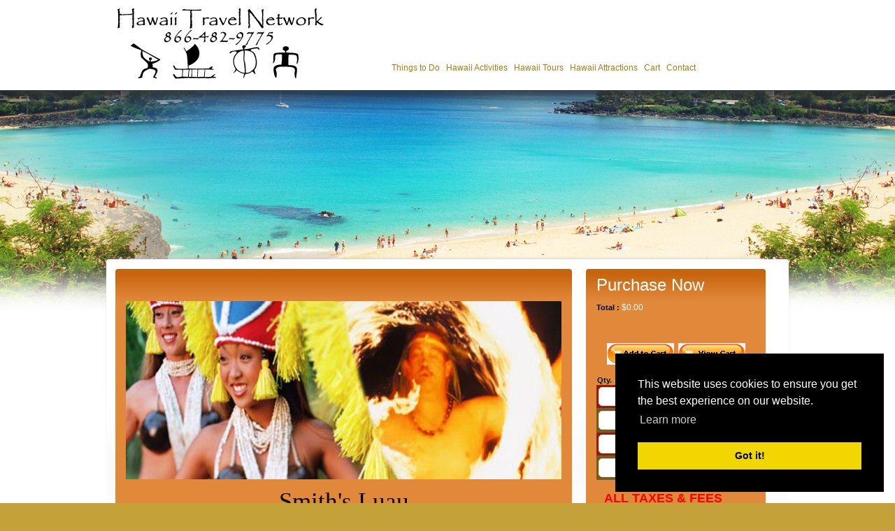

--- FILE ---
content_type: text/html; charset=utf-8
request_url: http://www.hawaiitravelnetwork.com/kauai/luaus/smiths-tropical-paradise-luau.htm
body_size: 33923
content:

<!DOCTYPE html PUBLIC "-//W3C//DTD XHTML 1.0 Transitional//EN" "http://www.w3.org/TR/xhtml1/DTD/xhtml1-transitional.dtd">
<html xmlns="http://www.w3.org/1999/xhtml">
	<HEAD>
		<TITLE>
			Smiths Tropical Paradise Luau Reservations
		</TITLE>
		
		<META NAME="DESCRIPTION" CONTENT="Hawaii Travel Network offers the Smiths Luau at a discount. Call 866 482 9775 or make your reservations online. ">
		<META NAME="KEYWORDS" CONTENT="Smiths Luau, Smith’s Tropical Paradise Luau, Smiths Tropical Luau, Smiths Luau in Kauai, Hawaii Activities, Hawaii Travel Network">
		<META NAME="ROBOTS" CONTENT="INDEX, FOLLOW">
		<META NAME="REVISIT-AFTER" CONTENT="1 DAYS">
		<META NAME="RATING" CONTENT="GENERAL">
		<META HTTP-EQUIV="PAGE-ENTER" CONTENT="RevealTrans(Duration=0,Transition=1)">
		<meta id="metaRefresh"></meta>
		<LINK rel="stylesheet" type="text/css" href="/DesktopModules/ssAttributeExtractor/module.css"><LINK rel="stylesheet" type="text/css" href="/DesktopModules/ssCartQuickView/module.css"><LINK rel="stylesheet" type="text/css" href="/DesktopModules/ssProduct/module.css"><LINK rel="stylesheet" type="text/css" href="/Portals/_default/default.css"><LINK rel="stylesheet" type="text/css" href="/Portals/_default/Skins/htn-s/skin.css"><LINK rel="stylesheet" type="text/css" href="/Portals/_default/Containers/htn-c/container.css"><LINK rel="stylesheet" type="text/css" href="/Portals/0/portal.css">
		
<script src="/Portals/_default/Skins/hawaiitravelnetwork-s/contentslider.js"></script>

<link rel="stylesheet" type="text/css" href="//cdnjs.cloudflare.com/ajax/libs/cookieconsent2/3.0.3/cookieconsent.min.css" />
<script src="//cdnjs.cloudflare.com/ajax/libs/cookieconsent2/3.0.3/cookieconsent.min.js"></script>
<script>
window.addEventListener("load", function(){
window.cookieconsent.initialise({
  "palette": {
    "popup": {
      "background": "#000"
    },
    "button": {
      "background": "#f1d600"
    }
  },
  "position": "bottom-right",
  "content": {
    "href": "http://www.hawaiitravelnetwork.com/PrivacyPolicy/tabid/158/Default.aspx"
  }
})});
</script>

	</HEAD>
	<BODY>
		<noscript></noscript>
		<form name="Form" method="post" action="/kauai/luaus/smiths-tropical-paradise-luau.htm" id="Form" enctype="multipart/form-data" style="height:100%;">
<input type="hidden" name="__EVENTTARGET" value="" />
<input type="hidden" name="__EVENTARGUMENT" value="" />


<script language="javascript" type="text/javascript">
<!--
	function __doPostBack(eventTarget, eventArgument) {
		var theform;
		if (window.navigator.appName.toLowerCase().indexOf("microsoft") > -1) {
			theform = document.Form;
		}
		else {
			theform = document.forms["Form"];
		}
		theform.__EVENTTARGET.value = eventTarget.split("$").join(":");
		theform.__EVENTARGUMENT.value = eventArgument;
		theform.submit();
	}
// -->
</script>
<script src="/js/dnn.js"></script>

	<script src="/js/dnn.xml.js"></script><script src="/js/dnn.xml.jsparser.js"></script>

	<script src="/js/dnn.dom.positioning.js"></script>

	<script src="/js/dnn.xmlhttp.js"></script><script src="/js/dnn.xmlhttp.jsxmlhttprequest.js"></script>

	<script src="/js/dnn.controls.dnnmenu.js"></script>


			
			
<script src="http://ajax.googleapis.com/ajax/libs/jquery/2.1.1/jquery.min.js"></script>
<link rel="stylesheet" href="https://ajax.googleapis.com/ajax/libs/jqueryui/1.11.2/themes/smoothness/jquery-ui.css" />
<script src="https://ajax.googleapis.com/ajax/libs/jqueryui/1.11.2/jquery-ui.min.js"></script>
<link rel="stylesheet" type="text/css" href="/Portals/_default/Skins/htn-s/skin.css"/>

<div id="outer_wrapper">

<!--Top Area Start-->
<div class="top_area">
<div class="logo_area fleft"><h1><a id="dnn_dnnLOGO_hypLogo" title="Hawaii Travel Network" href="http://www.hawaiitravelnetwork.com"><img id="dnn_dnnLOGO_imgLogo" src="/Portals/0/hawaiitravelnetwork-logo.gif" alt="Hawaii Travel Network" style="border-width:0px;" /></a></h1></div>
<div class="add_nav_area fright">
<div class="add_area"><div id="dnn_ADDPane" width="0"></div></div>
<div class="nav_area"><div style="position:relative;"><div class="menustyle" align="center"><a href="http://www.hawaiitravelnetwork.com">Things to Do</a>&nbsp;&nbsp;&nbsp;<a href="http://www.hawaiitravelnetwork.com/hawaii-activities.htm">Hawaii Activities</a>&nbsp;&nbsp;&nbsp;<a href="http://www.hawaiitravelnetwork.com/hawaii-tours.htm">Hawaii Tours</a>&nbsp;&nbsp;&nbsp;<a href="http://www.hawaiitravelnetwork.com/hawaii-attractions.htm">Hawaii Attractions</a>&nbsp;&nbsp;&nbsp;<a href="http://www.hawaiitravelnetwork.com/Cart/tabid/147/Default.aspx">Cart</a>&nbsp;&nbsp;&nbsp;<a href="http://www.hawaiitravelnetwork.com/Contact/tabid/119/Default.aspx">Contact</a></div></div></div>
</div>
<div class="clear"></div>
</div>
<!--Top Area End-->

<!--Banner Content Area Start-->
<div class="banner_content_bg">
<div class="banner_area"></div>
<div class="inner_cont_area_bg">
<div id="dnn_ContentPane" class="inner_content_pane" width="0"></div>
<table border="0" cellspacing="0" cellpadding="0" width="930">
  <tr>
    <td id="dnn_Left01Pane" valign="top" class="inner_left01_pane"><a name="369"></a>
<div id="orange_con">
<div class="top_l">
<div class="top_r">
<div class="top_re"></div>
</div>
</div>
<div class="con_area">
<div><h2 class="head"><span id="dnn_ctr369_dnnTITLE_lblTitle" class="head">&nbsp;</span>
</h2></div>
<div id="dnn_ctr369_ContentPane" class="cont" align="left"><!-- Start_Module_369 --><div id="dnn_ctr369_Product_pnlSiteMap">
	
	
	

</div>


<a OnClick="window.open('/Portals/0/Product/thumbs/smithluau.jpg ','pop','width=600,height=600,resizable=yes,menubar=no,scrollbars=no')" TARGET='pop' href='/Portals/0/Product/smithluau.jpg' ><img src='/Portals/0/Product/thumbs/smithluau.jpg' align='right' alt='Smiths Luau' Class='introphoto' itemprop='image'/></a>
<div class="Normal"><img src="/Portals/0/smithscollage.jpg" alt="" class="one-edge-shadow" width="100%" border="0">
<br><br> 
<style>
.introphoto {
    display: none;
}
</style><div align="center"><h1>Smith's Luau</h1></div>


<p align="left"><font color="#000080"><strong style="font-size:18px;">MONTHLY CALL IN SPECIAL</strong><br></font>

<font color="#000080"><strong>Please call to place your reservation for Smith's Tropical Paradise Luau and you will receive an additional $9 off per adult on an additional activity. Must book another activity with Smith's Luau to receive additional discount. </strong><strong></strong></font></p><strong>

</strong><p align="left"><font color="#000080"><strong>A popular combination is Smith's Luau and the <font color="#FFFFFF"><a href="https://www.hawaiidiscount.com/tours/kauai/eco-adventures/wailua-river-cruise.htm" itemprop="isRelatedTo">Fern Grotto Cruise</a></font>, a 1.5 hour boat ride up the Wailua River. Be sure to add the luau to cart before using this link!</strong></font></p>

<p>You can reserve, 
through Hawaii Travel Network, the Smith's Garden Luau Show Only Option!&nbsp; Show
 only option does not offer Junior pricing.</p><p>The Smith Family has been providing Kauai’s guests with tours and 
entertainment for more than 100 years, and their tropical Luau is their premiere 
attraction. You'll thrill to the International Pageant as you feast on the Roast 
Pig, poi and other classic Polynesian dishes served up at this intimate but 
festive luau, which is held in a stunning tropical garden at the Wailua River 
State Park. You'll also get to participate in a hula lesson on-stage, if you're 
so inclined. Later, you'll enjoy exciting entertainment in the torch-lit Lagoon 
Amphitheatre, as dancers from different Polynesian groups perform for your 
pleasure.</p>

<p><strong>Luau Highlights:</strong></p>
<ul class="bulletpointstyles">
  <li>Smith’s       Tropical Paradise Garden Luau is one of Kauai’s       best known and favorite Hawaiian luaus</li>
  <li>Shell       lei greeting</li>
  <li>Take a       narrated tram tour or enjoy a leisurely stroll around the lush 30-acre       gardens</li>
  <li>Witness       the traditional imu ceremony – learn about the old   Hawaiian cooking method       where kalua pig is wrapped in ti leaves   and cooked in an earthen imu oven</li>
  <li>Enjoy       the traditional luau dinner featuring a wide variety of delicacies</li>
  <li>Dinner       is followed by a spectacular luau show</li>
  <li>Includes       drinks from an open bar</li>
</ul>
<p><strong>Smith's Luau Menu:</strong></p>
<p><strong>Salads</strong></p>
<ul class="bulletpointstyles"><li>Kauai       Grown Green Salad with Papaya Seed Dressing (V, Vegan, GF)</li><li>Hawaiian       Style Macaroni Salad (V)</li><li>Namasu       Japanese Cucumber Salad with Chopped Clams (GF)</li><li>Lomilomi       Salmon: Tomato, Onion, Salted Salmon (GF)</li><li>Hanalei       Poi (V, Vegan, GF)</li><li>Fresh       Breads: Hawaiian Sweet Bread, Guava Bread, Pineapple Bread (V)</li><li>Hawaiian       Purple Sweet Potatoes (V, Vegan, GF)</li><li>Chinese       Fried Rice</li><li>Mashed       Potatoes (V, GF)</li><li>Stir Fried       Vegetables (V, GF)</li></ul>
<p><strong>Entrées</strong></p>
<ul class="bulletpointstyles"><li>Sweet       &amp; Sour Mahimahi</li><li>Kalua       Pig (GF)</li><li>Chicken       Adobo</li><li>Teriyaki       Beef</li></ul>
<p><strong>Desserts</strong></p>
<ul class="bulletpointstyles"><li>Coconut       Cake (V)</li><li>Haupia:       Coconut Milk Pudding (V, Vegan, GF)</li><li>Imu Baked       Rice Pudding (V, GF)</li><li>Fruit Jello       (GF)</li></ul>
<p>V=Vegetarian; Vegan; GF=Gluten Free</p>
<p><strong>Bar Menu</strong></p>
<ul class="bulletpointstyles"><li>Maui       Tai Punch</li><li>Kona       Longboard Beer</li><li>Chardonnay       and Cabernet Wines</li><li>Standard       Liquor Bar: Vodka, Scotch, Gin, Rum, Whiskey</li><li>Pepsi,       Diet Pepsi, Mist Twist</li><li>Guava,       Pineapple and Orange Juices</li><li>Hawaiian       Fruit Punch</li></ul>
</div>
<table id="dnn_ctr369_Product_ucProductDetails_tblLinkedEntities" cellspacing="2" border="0" style="width:100%;">

</table>


<div id="dnn_ctr369_Product_ucProductDetails_ucCustomer_pnlCustomerList">
	
	
	<a id="dnn_ctr369_Product_ucProductDetails_ucCustomer_hypAddCustomer" class="CommandButton"></a>

</div>


<div class="photogallery">
   <div style="clear:both;"></div>
   <div class="Spacer"></div>
   <div style="padding:10px 15px 0;">
   <div class="LuauPackages"><div class="GreenLrg" style="  
display:inline-block;vertical-align:top;">Gallery</div><div  
class="arrow arrow-down"></div><div class="arrow arrow-right"></div>
   </div>
   <div class="LuauPackCont">

<div class="bottomphotos"><a OnClick="window.open('/Portals/0/Product/smiths-luau-5.jpg ','pop','width=600,height=600,resizable=yes,menubar=no,scrollbars=no')" TARGET='pop' href='/Portals/0/Product/smiths-luau-5.jpg' ><img src='/Portals/0/Product/thumbs/smiths-luau-5.jpg' alt=' Smiths Tropical Luau' title=" Smiths Tropical Luau"/></a></div><div class="bottomphotos"><a OnClick="window.open('/Portals/0/Product/smiths-luau-7.jpg ','pop','width=600,height=600,resizable=yes,menubar=no,scrollbars=no')" TARGET='pop' href='/Portals/0/Product/smiths-luau-7.jpg' ><img src='/Portals/0/Product/thumbs/smiths-luau-7.jpg' alt=' Smiths Luau in Kauai' title=" Smiths Luau in Kauai"/></a></div>

   </div>
   </div>
</div>
  <div style="clear:both;"></div>

<div style="clear:both;"></div>
<dl>
<dt>Where and When:</dt>
<dd>From March to October, check-in for the full luau is at 5:00 pm.<br>
From November to February, check-in for the full luau is at 4:45 pm.<br>
Wailua Marina State Park <a href="https://www.google.com/maps/place/Smith's+Tropical+Paradise/@22.0472487,-159.353382,15z/data=!4m6!3m5!1s0x7c06e1819175032b:0xd38c148e8af5ab4b!8m2!3d22.0472487!4d-159.344241!16s%2Fg%2F11ghdrdmwm?hl=en&entry=ttu" style="color:#0000FF;text-align:left" target=blank>View Map</a> <br><b>3-5971 Kuhio Hwy
<br>Kapaa, HI 96746</b></dd>
<div style="clear:both;"></div>
<dt> Requirements:</dt>
<dd></dd>
<div style="clear:both;"></div>
<dt> Restrictions:</dt>
<dd>There are no specific restrictions for this activity.</dd>
<div style="clear:both;"></div>
<dt> Special Notes:</dt>
<dd>Infant pricing (children 2 and under) allows for children to have their own food and seat if you would like.</dd>
<div style="clear:both;"></div>
<dt> Operation Days:</dt>
<dd>February through May: Open Monday, Wednesday, Thursday & Friday<br>
June through August: Open Monday to Friday<br>
September through October: Open Monday, Wednesday, Thursday & Friday<br> 
November through January: Open Monday, Wednesday & Friday


</dd>
<div style="clear:both;"></div>
<dt> Duration:</dt>
<dd>3.5 hours </dd>
<div style="clear:both;"></div>
<dt> Vendor:</dt>
<dd class="vendorname">Smiths Tropical Paradise Luau</dd>
<div style="clear:both;"></div>
<dt> Island:</dt>
<dd>Kauai</dd>
<div style="clear:both;"></div>
<dt> Capacity:</dt>
<dd class="capclass"></dd>
<div style="clear:both;"></div>
<dt> Equipment:</dt>
<dd></dd>
<div style="clear:both;"></div>
</dl>
<div style="clear:both;"></div><style>
.carttextarea {
height: 22px !important;
 }

.participant {
font-family: Arial,Helvetica,sans-serif;
font-size: 11px;
font-weight: bold;
color: #000;
}

</style>

<script>
$(document).ready(function(){

$(".participant").text('Party Name (First/Last)');
})
</script>



<script>
$(document).ready(function(){
                $(".vendorname").html('<a href="http://www.hawaiitravelnetwork.com/kauai/smiths-tropical-paradise-luau.htm">Smiths Tropical Paradise Luau</a>');
})
</script>





<!-- This panel shows all products matching a given criteria -->

<!-- End_Module_369 --></div>
</div>
<div class="bot_l">
<div class="bot_r">
<div class="bot_re"></div>
</div>
</div>
</div>
<div>&nbsp;</div>















<a name="490"></a>
<div id="orange_con">
<div class="top_l">
<div class="top_r">
<div class="top_re"></div>
</div>
</div>
<div class="con_area">
<div><h2 class="head"><span id="dnn_ctr490_dnnTITLE_lblTitle" class="head">Tour Operators</span>
</h2></div>
<div id="dnn_ctr490_ContentPane" class="cont" align="left"><!-- Start_Module_490 -->

	
		<Table width="100%" class="GridAltRow">
			<tr>
				<td valign="top">
					&nbsp;
					<a id="dnn_ctr490_AttributeExtractor_rptViewAll__ctl1_Hyperlink1" class="CommandButton" href="http://www.hawaiitravelnetwork.com/kauai/smiths-tropical-paradise-luau.htm">Smiths Tropical Paradise Luau</a>&nbsp;
					<span id="dnn_ctr490_AttributeExtractor_rptViewAll__ctl1_Label1" class="Normal">Smiths Tropical Paradise Luau</span>
				</td>
			</tr>
		</Table>
	
	
<!-- End_Module_490 --></div>
</div>
<div class="bot_l">
<div class="bot_r">
<div class="bot_re"></div>
</div>
</div>
</div>
<div>&nbsp;</div>















</td>

    <td id="dnn_Right01Pane" valign="top" class="inner_right01_pane"><a name="473"></a>
<div id="orange_con">
<div class="top_l">
<div class="top_r">
<div class="top_re"></div>
</div>
</div>
<div class="con_area">
<div><h2 class="head"><span id="dnn_ctr473_dnnTITLE_lblTitle" class="head">Purchase Now</span>
</h2></div>
<div id="dnn_ctr473_ContentPane" class="cont" align="left"><!-- Start_Module_473 --><div id="dnn_ctr473_CartQuickView_pnlCartTotal">
	<SPAN class="NormalBold">Total 
: </SPAN>
	<span id="dnn_ctr473_CartQuickView_lblCartTotal" class="Normal">$0.00</span>

</div>

<br>

<br>
<br>
<div id="dnn_ctr473_CartQuickView_pnlNormalLinks">
	
	<P align="center">
		<a id="dnn_ctr473_CartQuickView_lnkAddToCart2" href="javascript:{if (typeof(Page_ClientValidate) != 'function' ||  Page_ClientValidate()) __doPostBack('dnn$ctr473$CartQuickView$lnkAddToCart2','')} ">
			<img src="/desktopmodules/ssCartQuickView/images/add_to_cart.jpg" border="0" alt="Add to Cart"></a>&nbsp;
		<a id="dnn_ctr473_CartQuickView_lnkViewCart" href="javascript:__doPostBack('dnn$ctr473$CartQuickView$lnkViewCart','')">
			<img src="/desktopmodules/ssCartQuickView/images/view_cart.jpg" border="0" alt="View Cart"></a></P>
	
<div itemprop="offers" itemscope="" itemtype="http://schema.org/AggregateOffer">
<table cellspacing="0" border="0" id="dnn_ctr473_CartQuickView_ucPriceSelector_dgPriceSelector" style="width:100%;border-collapse:collapse;">
		<tr>
			<td class="SubHead">Qty.</td><td class="SubHead">Description</td><td class="SubHead">Price</td>
		</tr><tr class="GridRowCart">
			<td>
				<input name="dnn:ctr473:CartQuickView:ucPriceSelector:dgPriceSelector:_ctl2:txtQuantity" type="text" id="dnn_ctr473_CartQuickView_ucPriceSelector_dgPriceSelector__ctl2_txtQuantity" class="cartqty" style="width:20px;" />
			</td><td>
				<span id="dnn_ctr473_CartQuickView_ucPriceSelector_dgPriceSelector__ctl2_Linkbutton2" class="Normal">Per Adult (14 yrs+)</span>
			</td><td>
				<span id="dnn_ctr473_CartQuickView_ucPriceSelector_dgPriceSelector__ctl2_lblProductPrice" class="Normal"><span itemprop="HighPrice" class="highprice">$150.00</span></span>
			</td>
		</tr><tr class="GridAltRowCart">
			<td>
				<input name="dnn:ctr473:CartQuickView:ucPriceSelector:dgPriceSelector:_ctl3:txtQuantity" type="text" id="dnn_ctr473_CartQuickView_ucPriceSelector_dgPriceSelector__ctl3_txtQuantity" class="cartqty" style="width:20px;" />
			</td><td>
				<span id="dnn_ctr473_CartQuickView_ucPriceSelector_dgPriceSelector__ctl3_Linkbutton2" class="Normal">Per Junior (7-13 yrs)</span>
			</td><td>
				<span id="dnn_ctr473_CartQuickView_ucPriceSelector_dgPriceSelector__ctl3_lblProductPrice" class="Normal">$45.00</span>
			</td>
		</tr><tr class="GridRowCart">
			<td>
				<input name="dnn:ctr473:CartQuickView:ucPriceSelector:dgPriceSelector:_ctl4:txtQuantity" type="text" id="dnn_ctr473_CartQuickView_ucPriceSelector_dgPriceSelector__ctl4_txtQuantity" class="cartqty" style="width:20px;" />
			</td><td>
				<span id="dnn_ctr473_CartQuickView_ucPriceSelector_dgPriceSelector__ctl4_Linkbutton2" class="Normal">Per Child (3-6 yrs)</span>
			</td><td>
				<span id="dnn_ctr473_CartQuickView_ucPriceSelector_dgPriceSelector__ctl4_lblProductPrice" class="Normal"><span itemprop="LowPrice" class="lowprice">$35.00</span></span>
			</td>
		</tr><tr class="GridAltRowCart">
			<td>
				<input name="dnn:ctr473:CartQuickView:ucPriceSelector:dgPriceSelector:_ctl5:txtQuantity" type="text" id="dnn_ctr473_CartQuickView_ucPriceSelector_dgPriceSelector__ctl5_txtQuantity" class="cartqty" style="width:20px;" />
			</td><td>
				<span id="dnn_ctr473_CartQuickView_ucPriceSelector_dgPriceSelector__ctl5_Linkbutton2" class="Normal">Per Infant (0-2 yrs)</span>
			</td><td>
				<span id="dnn_ctr473_CartQuickView_ucPriceSelector_dgPriceSelector__ctl5_lblProductPrice" class="Normal">$0.00</span>
			</td>
		</tr>
	</table>

</div>
	<BR>
	<table cellspacing="2" border="0" id="dnn_ctr473_CartQuickView__ctl0_dgAttributeView" style="width:100%;">
		<tr style="width:100%;">
			<td>
				<span id="dnn_ctr473_CartQuickView__ctl0_dgAttributeView__ctl2_Label2" class="NormalBold">*</span>
			</td><td><span class="Normal"><font size="4" color="#ff0000"><b><u>ALL TAXES & FEES INCLUDED</u></b></font><br><br>
Open Monday to Friday during the summer.<br>
Please check calendar for winter schedule.<br><br>
</span></td>
		</tr>
	</table>

	<table id="dnn_ctr473_CartQuickView_ucCollector_tblCollector" border="0" style="width:100%;">
		<tr>
			<td><span class="NormalBold" style="width:140px;">Smiths Tropical Paradise Luau Reservations</span><br></td>
		</tr><tr>
			<td><span class="NormalBold" style="width:140px;">Activity Date</span><br><input name="dnn:ctr473:CartQuickView:ucCollector:ActivityDate" type="text" id="dnn_ctr473_CartQuickView_ucCollector_ActivityDate" class="cartinput" data-CollectorType="Date" data-CollectorName="ActivityDate" style="width:95%;" /><script>var ActivityDate = ["02/03/2026","02/10/2026","02/17/2026","02/24/2026","03/03/2026","03/10/2026","03/17/2026","03/24/2026","03/31/2026","04/07/2026","04/14/2026","04/21/2026","04/28/2026","05/05/2026","05/12/2026","05/19/2026","05/26/2026","06/02/2026","06/09/2026","06/16/2026","06/23/2026","06/30/2026","07/07/2026","07/14/2026","07/21/2026","07/28/2026","08/04/2026","08/11/2026","08/18/2026","08/25/2026","09/01/2026","09/08/2026","09/15/2026","09/22/2026","09/29/2026","10/06/2026","10/13/2026","10/20/2026","10/27/2026","11/03/2026","11/10/2026","11/17/2026","11/24/2026","12/01/2026","12/08/2026","12/15/2026","12/22/2026","12/29/2026","01/05/2027","01/12/2027","01/19/2027","01/26/2027","02/02/2027","02/07/2026","02/14/2026","02/21/2026","02/28/2026","03/07/2026","03/14/2026","03/21/2026","03/28/2026","04/04/2026","04/11/2026","04/18/2026","04/25/2026","05/02/2026","05/09/2026","05/16/2026","05/23/2026","05/30/2026","06/06/2026","06/13/2026","06/20/2026","06/27/2026","07/04/2026","07/11/2026","07/18/2026","07/25/2026","08/01/2026","08/08/2026","08/15/2026","08/22/2026","08/29/2026","09/05/2026","09/12/2026","09/19/2026","09/26/2026","10/03/2026","10/10/2026","10/17/2026","10/24/2026","10/31/2026","11/07/2026","11/14/2026","11/21/2026","11/28/2026","12/05/2026","12/12/2026","12/19/2026","12/26/2026","01/02/2027","01/09/2027","01/16/2027","01/23/2027","01/30/2027","02/08/2026","02/15/2026","02/22/2026","03/01/2026","03/08/2026","03/15/2026","03/22/2026","03/29/2026","04/05/2026","04/12/2026","04/19/2026","04/26/2026","05/03/2026","05/10/2026","05/17/2026","05/24/2026","05/31/2026","06/07/2026","06/14/2026","06/21/2026","06/28/2026","07/05/2026","07/12/2026","07/19/2026","07/26/2026","08/02/2026","08/09/2026","08/16/2026","08/23/2026","08/30/2026","09/06/2026","09/13/2026","09/20/2026","09/27/2026","10/04/2026","10/11/2026","10/18/2026","10/25/2026","11/01/2026","11/08/2026","11/15/2026","11/22/2026","11/29/2026","12/06/2026","12/13/2026","12/20/2026","12/27/2026","01/03/2027","01/10/2027","01/17/2027","01/24/2027","01/31/2027","01/01/2026","01/02/2026","01/03/2026","01/04/2026","01/05/2026","01/06/2026","01/07/2026","01/08/2026","01/09/2026","01/10/2026","01/11/2026","01/12/2026","01/13/2026","01/14/2026","01/15/2026","01/16/2026","01/17/2026","01/18/2026","01/19/2026","01/20/2026","01/21/2026","01/22/2026","01/23/2026","01/24/2026","01/25/2026","01/26/2026","01/27/2026","01/28/2026","01/29/2026","01/30/2026","01/31/2026","02/01/2026","02/02/2026","02/03/2026",];$(function (){$("[data-CollectorName='ActivityDate']").datepicker({beforeShowDay: function(date){        var string = jQuery.datepicker.formatDate('mm/dd/yy', date);        return [ ActivityDate.indexOf(string) == -1 ]    }})})</script></td>
		</tr><tr>
			<td><span class="participant" style="width:140px;">Participant Names and Ages</span><br><textarea name="dnn:ctr473:CartQuickView:ucCollector:ParticipantNamesandAges" rows="4" id="dnn_ctr473_CartQuickView_ucCollector_ParticipantNamesandAges" class="carttextarea" data-CollectorType="LongText" style="width:95%;"></textarea></td>
		</tr><tr>
			<td><span class="NormalBold" style="width:140px;">Select Your Kauai Hotel</span><br><select name="dnn:ctr473:CartQuickView:ucCollector:SelectYourKauaiHotel" id="dnn_ctr473_CartQuickView_ucCollector_SelectYourKauaiHotel" class="cartdropdown" style="width:95%;">
				<option value="1552">-- Select --</option>
				<option value="1553">Alii Kai Princeville</option>
				<option value="1554">Aloha Beach Resort</option>
				<option value="1555">Aloha Condos</option>
				<option value="1556">Aloha Country Inn</option>
				<option value="1557">Aston Islander On The Beach</option>
				<option value="1558">Aston Poipu Kai</option>
				<option value="1559">Bali Hai (Kauai)</option>
				<option value="1560">Banyan Harbor Resort</option>
				<option value="1561">Cliffs At Princeville</option>
				<option value="1562">Coral Reef Hotel Kauai</option>
				<option value="1563">Courtyard By Marriott (Kauai)</option>
				<option value="1564">Embassy Vacation Resort Poipu</option>
				<option value="1565">Garden Island Inn</option>
				<option value="1566">Garden Island Rentals</option>
				<option value="1934">Grand Hyatt Resort</option>
				<option value="1567">Hanalei Bay Resort</option>
				<option value="1997">Hilton Garden Inn Kauai Wailua Bay</option>
				<option value="1568">Hilton Kauai Beach Resort</option>
				<option value="1569">Hotel Coral Reef</option>
				<option value="1570">Hyatt Regency Kauai</option>
				<option value="1571">Kapaa Sands Resort</option>
				<option value="1572">Kapaa Shores Resort</option>
				<option value="1573">Kauai Beach Resort (Ocean Escape)</option>
				<option value="1574">Kauai Beach Villas</option>
				<option value="1575">Kauai Coast Resort At The Beach</option>
				<option value="1576">Kauai Inn</option>
				<option value="1577">Kauai Lagoons Marriott</option>
				<option value="1578">Kauai Marriott Resort</option>
				<option value="1579">Kauai Marriott Resort &amp; Beach Club</option>
				<option value="1580">Kauai Sands Hotel</option>
				<option value="1998">Kauai Shores</option>
				<option value="1581">Kauhale Makai Condos</option>
				<option value="1582">Kiahuna Plantation &amp; The Beach</option>
				<option value="1583">Koa Kea Resort</option>
				<option value="1584">Koloa Landing At Poipu Beach Wyndham Grand Resort</option>
				<option value="1585">Kuhio Shore Condominiums</option>
				<option value="1586">Lanikai Resort</option>
				<option value="1587">Lawai Beach Resort</option>
				<option value="1588">Marriott Waiohai Beach Club</option>
				<option value="1589">Mokihana Of Kauai</option>
				<option value="1590">Other</option>
				<option value="1591">Plantation Hale Suites</option>
				<option value="1592">Poipu Kapili</option>
				<option value="1593">Poipu Shores</option>
				<option value="1594">Pono Kai Resort</option>
				<option value="1595">Prince Kuhio Resort</option>
				<option value="1596">Puu Poa</option>
				<option value="1597">Sheraton Kauai Resort</option>
				<option value="1598">St. Regis Princeville Resort</option>
				<option value="1599">Sunset Kahili Condominium</option>
				<option value="1600">The Point At Poipu</option>
				<option value="1601">Wailua Bay View Condominiums</option>
				<option value="2003">Waimea Plantation Cottages</option>
				<option value="1602">Waipouli Beach Resort</option>
				<option value="1603">Westin Princeville Ocean Resort Villas</option>
				<option value="1604">Wyndham Ka 'Eo Kai</option>
				<option value="1605">Wyndham Makai Club</option>
				<option value="1606">Wyndham Shearwater</option>

			</select></td>
		</tr>
	</table>

	<BR>
	<DIV align="center"><a id="dnn_ctr473_CartQuickView_anchBookNow" style="TEXT-DECORATION: none" href="javascript:__doPostBack('dnn$ctr473$CartQuickView$anchBookNow','')">
			<DIV class="TBook">Book Now</DIV>
		</a>
		<BR>
		<IMG src="/desktopmodules/ssCartQuickView/images/CreditCards.png"><BR>
	</DIV>

</div>
<!-- End_Module_473 --></div>
</div>
<div class="bot_l">
<div class="bot_r">
<div class="bot_re"></div>
</div>
</div>
</div>
<div>&nbsp;</div>















<a name="493"></a>
<div></div>
<div id="dnn_ctr493_ContentPane" class="cont" align="left"><!-- Start_Module_493 --><div id="dnn_ctr493_HtmlModule__ctl0_HtmlHolder" class="Normal"><div class="MenuItem"><a href="/oahu-activities.htm">Oahu Activities</a><br><br>

<a href="/maui-activities.htm">Maui Activities</a><br><br>

<a href="/big-island-activities.htm">Big Island Activities</a><br><br>

<a href="/kauai-activities.htm">Kauai Activities</a>
</div></div><!-- End_Module_493 --></div>
<div></div>








<a name="504"></a>
<div id="orange_con">
<div class="top_l">
<div class="top_r">
<div class="top_re"></div>
</div>
</div>
<div class="con_area">
<div><h2 class="head"><span id="dnn_ctr504_dnnTITLE_lblTitle" class="head">&nbsp;</span>
</h2></div>
<div id="dnn_ctr504_ContentPane" class="cont" align="left"><!-- Start_Module_504 --><div id="dnn_ctr504_HtmlModule__ctl0_HtmlHolder" class="Normal"><br><br>
<div align="center">
<div class="BookwConf">
<img src="/Portals/0/Lock.png" width="40" height="69"><br>
<span class="GreenMed">Secure Shopping</span><br>
<span class="MainContentSmall">Safe, secure online booking system
with validated privacy protection.</span><br>
<br>
<img src="/Portals/0/CashBag.png" width="47" height="70"><br>
<span class="GreenMed">Friendly Support 
</span><br>
<span class="MainContentSmall">Our staff will help you select the best tours and activities and ensure 100% satisfaction.</span><br>
<br>
<img src="/Portals/0/CheckMark.png" width="46" height="54"><br>
<span class="GreenMed">Advance Booking Satisfaction</span><br>

<span class="MainContentSmall">Avoid sellouts and price increases. Relax knowing 
your activities are reserved and guaranteed.</span><br>
<br>
<img src="/Portals/0/RightSideSeperator.jpg" width="227" height="1"><br>
</div>
</div>
</div><!-- End_Module_504 --></div>
</div>
<div class="bot_l">
<div class="bot_r">
<div class="bot_re"></div>
</div>
</div>
</div>
<div>&nbsp;</div>















</td>

  </tr>
</table>
<table border="0" cellspacing="0" cellpadding="0" width="930">
  <tr>
    <td id="dnn_Left02Pane" valign="top" class="inner_left02_pane" width="0"></td>

    <td id="dnn_Right02Pane" valign="top" class="inner_right02_pane" width="0"></td>

  </tr>
</table>
<div id="dnn_SingalPane" class="singal_pane" width="0"></div>
</div>
</div>
<!--Banner Content Area End-->

<!--Footer Area Start-->
<div class="footer_area">
<div class="hawaii_sambols"></div>
<div class="footer_link_copyright">
<div class="footer_link_copyright_area">
<div class="footer_link fleft"><span id="dnn_dnnLINKS_lblLinks"><a class="links" href="http://www.hawaiitravelnetwork.com/Home/tabid/36/Default.aspx">Home</a>  <a class="links" href="http://www.hawaiitravelnetwork.com/Disclaimer/tabid/55/Default.aspx">Disclaimer</a>  <a class="links" href="http://www.hawaiitravelnetwork.com/Cart/tabid/147/Default.aspx">Cart</a>  <a class="links" href="http://www.hawaiitravelnetwork.com/Attractions/tabid/153/Default.aspx">Attractions</a>  <a class="links" href="http://www.hawaiitravelnetwork.com/Terms/tabid/155/Default.aspx">Terms</a>  <a class="links" href="http://www.hawaiitravelnetwork.com/PrivacyPolicy/tabid/158/Default.aspx">Privacy Policy</a></span>
<a id="dnn_dnnLOGIN_hypLogin" class="LoginPortal" href="http://www.hawaiitravelnetwork.com/Activities/tabid/53/ctl/Login/Default.aspx">Login</a></div>
<div class="copyright fright"><span id="dnn_dnnCOPYRIGHT_lblCopyright" class="CopyrightPortal">Copyright 2021 by Hawaii Travel Network</span>
</div>
<div class="clear"></div>
</div>
</div>
</div>
<!--Footer Area End-->

</div>



			<input name="ScrollTop" id="ScrollTop" type="hidden" /> 
			<input name="ss__dnnVariable" id="ss__dnnVariable" type="hidden" value="dnn_ctr369_dnnACTIONS_ctldnnACTIONS_xml<root id=dnn_ctr369_dnnACTIONS_ctldnnACTIONS />dnn_ctr490_dnnACTIONS_ctldnnACTIONS_xml<root id=dnn_ctr490_dnnACTIONS_ctldnnACTIONS />dnn_ctr473_dnnACTIONS_ctldnnACTIONS_xml<root id=dnn_ctr473_dnnACTIONS_ctldnnACTIONS />dnn_ctr493_dnnACTIONS_ctldnnACTIONS_xml<root id=dnn_ctr493_dnnACTIONS_ctldnnACTIONS />dnn_ctr504_dnnACTIONS_ctldnnACTIONS_xml<root id=dnn_ctr504_dnnACTIONS_ctldnnACTIONS />" />
		<input type="hidden" name="__VIEWSTATE" value="/ydR+v73XpnIEiCZch1VPD8mY+AjVZ+Qy1i/EuAZ7Bx3R8xkNWEyz+ccAFMwuWJUKofpFG7eWmDGPRKT2JLwMfh1ZEtwWSpn5LUMRJlyabveVul6uyXck14MixnJ8lATmXE/CJkRuMqtZfJxz4xxCC0mHSlRBJots3eGwtylpKlagLEpoOVesb7tw04OFv9j8UydHtVZyWwC0EQDoT+9Iij9NBDey/LvWz7q045xwSeveGdbWyRMBF/fv5T92aH8BlLwZqFSM8ElNxOjeZ8qrQn8yQU8M4Xsjt7qnKlIbh8hqWDjuLSLgOsV6FaDnqv24zumxOzNfwEpYI7TuspAwEvTCaCO9jwwZE31eMGgBrJMYkVrbn1VaiSj1/AY6+RyAzMmOc0SCqijTTF06Kcxdi8+nMS8CeqDkDPDfaB3FilWRKET9EAcgQhTC/OpdAgya7ngYaQn9djQh69bj4xB9evFn7hWLzfejETUNOc33qx5ynieHjlg60/3N94T0B2yJ83KEInWOSfF5FbIWdSOmSeCFu7TsSXu770EVY64isnR6z9lNsuq0Tz6FTC5jAoLm+nr+gBwhNRkhP+aLWfLA/QD722yX/[base64]/yG3KZSsZvV8+605DV1RdgZZzLWiX3TJq9YQxSNSDaZlpB7DX/jC4lrQHxADQpdr185c/HNP6hu3oLRD2IhlA4ehztHBVhqoJSrvmjT9phoHVYJcpMmhx7XNZ9PbAa7xJFBYGZ6qJL1H83Wt91Mw/Pfhx5isSWq7UVA68CoQ+MSSTUDnm5oyZR1r8z7la/ByFzuWaZwmyO9bqNdNZdfjlsmN9w1w9OG1HaWANeAsowTWVWuY7sdxnm12XOoc9QhX2n6zawKQa8HIgMbr29gAWcTPhrX1a7ZYZj49IOIBAM6csYe7LNjpokxHe7y+jTBFuvMKlLAUI/gcHVpNb/mgXJN0P1aeyUePVX1nNUEqZ1jJfSEbFrZz8WGWbzKuZDhOy7dLHKpVGX/CmdWIaSvPqlMeyrGTv3PWl7yUrlh987HJCsN671k2pghXvhQHDUjRCO7uKz4pdEnK9l8AcrnSDQKeMp6+TyXd3h0BkvJza5syDmNSoqJBNXu/QiUpB7yfEHAtKqVYRXu1z2OaJ7Qp025HKP6GghAHzIMF7HOzH3xiDRUmBacrRFCrvrJhKbGXMxiu718Rt3I1y46sBQpOwFn6har6iIa/B1Dxo0CgQqmOR4A2KrF84MGicL81Tw06aB0mNrcgUWkoYNgKQLjt41BO3ISHXs/VjX38bUNDF8pXbF952RBKWV2sk2AMrqG4oFqQHJVnZ9BN2jcGeRLnv79v16hQ+4lEj89Obch6s2v1S+5yT9L059HnGTrB+qyWFfKghzlziHJWKcfrMCPvxzP0LEzPpyKqUyU/9j4t/3zzG+112fPgFf2nQl6b08aSiz+2oTmHQajoGhIQJqDE4kdPmTbUn7bqwPJ5OQLisL3zeQd97Bhgq/83BkHLWBu6QkMCS1efUeoamTsx8bn7kx5Vl/UaQEHrlZs8YFGvNGTx3N45IAOfHYmNMwpkT8OrYHw/3o8QeQq2hiosRw2DajTMfXJekqwHoDVl8GfKzhvd0bdl1I57vY1oQpldk8jh0KQnIYLzO09wGLGWKC+8gZ2xA7lH16vgZUA5MGdiXTLbud++hXQp8YW0cG3S/dHrD8hFth90o3oAzkqAqW/sL7kpU8BNOkMdUMqVqy6EASipHVVgzSvhsMF+CHu8BmxQRn2uvyu/vzHGn1vtE9UEfiRKlgph56MHyUr27y4+pLr0qDVSxP4pHerAWZLGT/USqv57FBV5/0HLpwRW9+5BIzolV8BfS+JfwdW/i/MKYQHYb/nbrblmr87tEzJ6jQC1abHdZtK8v8/wxuG1UcnS/[base64]/qoFAfgd6LynUs8wxm3ENNR+dJX3FHRxK/bCg4qyO7E6+QlxSiCqsd8a1ct5IcEgLSc6bTk62Bw1jdKY4ohtDR29BADoO5mnq8iwDpXUwnNAkMXqB9ZKQQ69Vn9AXtXr6fmfejRyVs6uFISDLcubt7aXXI/LXWkZsr8oacQzyPCPLv3ppveGlH9G71zxQkgkzsIEDS63HUXufj1Zz5Wh0qXp+KLTHJE/ExqBQgL6D68zdW8c4QUJcQ+HIIBv4J6fvj/vzfrOMj9CX3mjd3spzypOloO6jOaJybJBIe/HT7+dfE/ziAHZPyr4iF2DxQBZOeNrGBmIFFqSwhkS1EvptKS2w2KBoBwZ0a9nID8Mgk3QmxgGEHjjvyR0NW4avxpNOGThZiK6swNnkVgkTw/cByyKrOR/2ScFhsvk3HnKtDDV5luUaqc7Pb1jo2KZhUQs8/d3sn+dwhL3+TtG2KEcZ9KQB1bgCcu/RQpJVU4zPYJmiuE1MLQ414L9Scbxxs701/DpiT0RLRi5vs9wOY0qmrL1OjEc602Y1pgaDRHaho15jYbTFtHyuPIP4dw/8vt12Jc1dgroeY/sN7O8MRjA+TLioBz3036bRjBi04WhEOiFDg2fZjJ/[base64]/n39PSwxWBWtY/O4u3LcMFmypbXVj9FQKiQN80MCn6VpxyR1smLZvfWAMF0U6A1uSMLuVo/WWI/nE6BA+g/baWHEtAzKEuIifEvAPh46awFHNy3jtn86CIgoCfaVITcd1UksPonpl5XvFmEY5r3DUGB+86d3Pt7YfMlLWSLPQOlQJCLEs0mmocg8/w4lSq5b5i+rOyCiOzAoDedZ7kowR7eoRdjVxJ56MF37eeHo0XqTUdEkPxdMZDeXpiynm5FbOl/LZ6zNNBvwU7DyXhETYesZcmyHEodiHWMbN/yGFVMzMhvjjMt1fVNdd8ITulmpmVrtIi+QWqMAhQuCAOFVI5vvhGj1yph6vspipl0h/TyNf8fH1r2FkyVSMbWPcKNaZn/EmAaQrZNlaNCEvqMw2oJ8emDkcbTvecwQnkdxNa6dJT2Nneqw5FXCJ+m0AvVuh/fOeK2/bDy8/gOoN0zkl1NZxvmIfKT4+ssUpdgS3LS+glT3UB37uSihDK57RNF9B/ZdS/wLVbZknsCytrGRaJh3kzNZsy1EsS/1edrWJXv4lJQPg7OeB4WJxa60Lt4NpT0d5BcmP0Lgi7CRRcx6tXMNRN1VQIATZxCof7AsXFliueWp83PDAY9mAxOipANs+TUdt4JQOjlvyM5EnllC0XfrNdoRkYTePyInnHCnmfug8MTcX2sOkQ9bPQ1YBvqv6aFNuyqrbE6KAJor4+Srn77LV/Q3+zmlDDMaU9uaXnMYPvCUzoBbZOjntYBI7ijrvvFlpT948O/GoDbZtW96A/lamyqLx9G8E2PTkP8iPwUGNtUjltWJxzmAblyYzK8a718ZDCBzenK5nea1/lQSkDmYCR0V/hODiXiF7FMRhMyQGhMPOU3s7yctbpfqfGYGl15EMk4jb4HU7JipwFvJBTjVdQ4UffBlKdQgIrKdGRPNa9MahD3sWsw1yele/v9wbd91EKLwdHl8pjPv0fgrlg4Zj0dEU13EMufd+JSRCVmg0bCnkqqKLagXDPCKinEFRxgMNF5AE8J5caooSBExNe3kQW1iB4rOLG3NeHMA9llKa7+G7P0W5cpG7kwQxXjVHNYZn4UVE4w+1gOO4HKZZHnXcNP3R6neJVCdH4+shDII9EYHIiHcFeoOI7SdzU/eLkFzsv1TlAXJtcbEn4GweHL8zcjlRmp5fiWJk4g/KA+YN1bzj8HzgRgREW91z4B4Xc5ME+1hWUOy1sTT9VYeMDyRJvP8ClarKQBAN+Qc/JbHEYNGEtnnsobYokh8UY89xxE9THo63BDcnyUsuvpWVJh5kSSZfM9iaynQzPCpDNhScpXox1ONFjcYTNvwWlC9GKdgD7E/tkicss5YheLI0mB+nbeW0DVZ/Drw0XViNRiPkNs17DEq0or5d3DvhoJaMH8wq1s+w3N6vMPpei/0QbYXr6rAbxSr29t5nDiCNbEKnZ+UeB7T2k2qd6WYX5UoCjy2Tm7/Yek1akqn0Cy6gQAycjngmSDl49k4H2AygxfWi8TdDIoSnTaMv1chCaYjTHZxjTU9GRNWf4u3YRIXoj/kW2/2gg+UY0/laOViysZ0FdionozIuBSyvrWTaURsb1WF4SS7WSELqo294M6aK+hQiYyQWwlgOFbgoQpXKXXz+EUfppiNwAgo16KOkGOoJpkMBjbZ/whCtLccmtvBd7RU8OxGhBiOFQUYVjmEqHH3SYB7VDqSY+dw0nWEV69oUH7lsuJC15NtG2gE52z2GQeF9Q5WzyYIP9KrRMsObgIx2gTLD1E7CfP+ntT33RYEqk+AWvS5G/[base64]/HFNDrLkSnioJMAKBEB7VjU48BYErmBxB5PVrJPi6mBBkRmBQ6LxB0NfMIoqqz4l4DAILDOZgTAeS9MMbDbmZuLWrK9fQZVQFPeOT5Y4LWPIm9DxZ+WVthp0FuuKIcn7MjK1JxmTw8fMMMV8O90yR8hMjyKBA7eLEmLXvB5BwmHjm4HP5nxaSjriU/XRgRneKMKr98Hp9dBp8WTmvwFTjJYd2fRi1YlaQXZb9ztEuztdrIFh/8RxOul55HExUxiNycPPxjbiec1vRfO2HW9uqnor86KUDKmBylPJgvxgB2hn/uBaQjXLxn6GNf1nTpEUe7x5OzbheVDKnRpPGqQYF6sAVE4CqBA1fVi+vT52L4QYBb/aFTVNGxy+hmzrm6DUXouxnczbckGBolt6QMvNCuyO2DS4BeUFvfQXKuOiJdQ9DIaL0obKqv1hIPOUbeX+tol9apPwDdZl+0OrSWxsz/YnZ+pDDcaaDwg6TN+gllKj8lNV/EhwNfwph6MHapkF0yDX0hZWQQWpAt53r+R1SJKOCw1fXarS1wi7hDvZeiyCEYp6k4WBa06lQlTcRr+JoCqIu58kt0MFaAoybsTrY/S3hkhtkZ/IcN9K320bMG+dBN99GZz79WzL3HXh5Cb77OJJLcRQTolR1JPQheOBgNk++5YDBJ4hSXqeXZSN5QalkHStMjfODibs3NDx1pLjiAWXoLXTdsxreUvJmwi2rn18xW+n++GI5X7V3Rn/JIjk9BXcKDszUs9G5kSgO0eF61ZFjhfPL8mpzHpmFPXJRL1Bi9WpxklNJjR+dAQrCTaHLAQeI7859qe3JLl9FjnaXenIaQSYF54Immwz3sVj3yHTZnjt3/hcQr6FJvxWGYzhLzzYwxpI2R0lbRltzXMnF5SpyCZFEYpb0z5/cUBpMj0+Z2tKZeopEG0F+aIoPgFjKPOfzJyqe7xvvREUzoKTOJo9HdtWS6x7mFL++EJadoy9nNvltwfyAXSV5KPOtJW7QT4BXDtIydcJT9+GpMHV5WM17Q14JEln3dTSST7F3Apm8YV7iyHtVOR24QEsdirKjygQF1/dj4viBq/k5U1/m7z4V4hXoPM7GEAck3yGNRNH54Sd7bfAqd3n3j8zu5llHQZVQjisPTRI9hvlDljabqnLiOw6hwYuSoJuooFk/UGFYM99sr1AHml8IUofGQYcztbvm1YGOu2kYuEAuXOHehM235LYPNX0yK38QkTwyRow2g0B83FK49wGezrWtuBgut7cYmJoAPv4Bidzhu2x+xtKnbgpkshIXB8W+z39+uTbQAul0xRXvFiZtiQbczVNKfZosJWjldLdHflI1GvunAV53FIEm32fRXMoFAiapadvjgj/VtAzmPbA2G13mrd32Hu8mLRSH/bjdEom1f+Fei3vbEzxApto5zNq17m8FxnDBm8/85IHWe8Pf83oD3QDrvUlPW9uDvWqf4Ol/vgtRlOfE3rDI7T+Ny9vu6dAWfj867Y9TVV4MdcqyJC6BHglY3BUbfoNB22PvJcK3dn1IGZ3luVtl7hMA9gU38wDobLV/S7BoPbru2x3tV3/eTNdZSIUxu+1VENMZxmBfuKdVqt/gYUcTUaYq03W9hyzwDfiswlBNBAjA7VKzicMqSLT2/F4L+zxm/CD7CxlfMG9uc4+pi1JvvsJW4LMH+BwiLkJQ5eZwqmyRzEyQUHWD2ilV9EUW1S86phyAk7HtFU2tIbjEvLdgjqKqW6W1wrW7ix6ZEQxxydi0umpJH3M2nNOq75kvOFfZNzPlbP7d9HMMDajC2fCtR9WC9AxgW+TLBiXoQOQaCR/ATvn5xZ8R5+r7MVpqPDh3WmOZ0RyXh7s2X3ObtDAwaW0pmKNAE2SHCJJikNEzNPCYAbaKFX5Z0VLtc7cdZ19PYUveevDVMCaypigZYumc4X/4xUlS9eB53HTun3qwm3DktNo5fmlobfA13TARDJ1ytj4k47XcMiivHN/n72GwTyrKZNty4apqMHJOPOhnF2i/C1INSMvMtqX8uboW/KXv8PYfZJU5jeqLq+HnWtshWuVhqH6+f4ye8mT6kODNEBQOoFCSYg7ZLqoyRPsthBFCvotKowS+OagI+57Zqb/DF5rrCEEUODxTKWo8zUoGXzazYwLMD9SVc2KYJ3sW8MLF0tnA2cGfu30u2QtvA2pswKPdCqAosFfmlc/ub3Jaq4HYDeAfgOdWr0RpXsHIO1jsTrHly+0D95EnH0JdKgddliMMisUkod/MjIsLn16ah6VCPUfj0afCjhJduOG1E1sixnDljNfxNzxTbWUeqpNBLfu41ixcB50qyvDTdW3773jMaqkaqTaMYUbcPc8mY4xsYBDMkNWXSNvR4ngRI/Qoinyaf6/Ik3A1SYt2WvIx4AO+a9jr2eS9mopeUDV5Vyb+oWe4Wr9/NUM5Y6NLFOzvkYgheZl2yhNy/NStTcAWYszsFP/2/PtEyv9u7BVhA6j3/nJy8xbufCqHml7bsA0OARH47hk4u4tB4ZGnvwzIF7hmC6ec3moAxQj5X/krawPLoVdVKPwrxRSJoOJ16TvyL1g/ZTgFq1gCjuS/lC2TMDjT4X+xLI6tWt+CRamIldGp3REQQHRjU+6MWX0ZqHVBtaBX1P86Lt43fRMVVEZoHkC/4jymHYrnjFIBOP0tMeWvTz0dr5G+M0etZIAFd1HtqJIWTW/xIAkKFBCTvh3li4sZxRkvwWlX2DbSb1TyVUkjt4t25fT5KTljIoKYzh+KFcxQIAChROdrw0iRp1ZQqWeZIrbwg5Pq5z202mn6Br1ndQKuGbH0av3Z1BqGPUH6POEwytJCoSq+3cooM98ndr4OQDbj7CRzbV2qDtOUwi/oiq6fjfy7BlXQTVFATJN1o+WYCBbcPLx1xSSmGMvfj/jqmsBX97yrBf42cmI2rfqkvHbPlD4hf+QZ0b4XeVS0lEdlBsAumL44k6+8N69CZl7DnCt+X1eLp2vix75qz1O5jOKAaA2dlDZ6jierEzU9hciWG/k2IIV5TzAp7MGmYLh9QY9Ng9dwA+6ocoLNlT7LsCDKgikosP/hcRaQ93XLvb9ZE8rLqqJ3b/eC0jeX9+cyqFAjZUJb23Ud1Y7gvMLBZ1Y4mxEhwPgXY92MY67edSdtiN0iiNUWckb5oqRFJzoX6rkEhJv9YO+WKoltkcJkEkuFhj+Bxor90kloD236WaiuFtmvTy4IK5bWckgEub/C30RJqTExxPklIUgktRtILsQIkrJM5BdJRrEnvvWlCAXAHtq8CmPR+IogR0WZc4Tb6RIe/sLVPW3lIM6yCKhONTixeWRqYUvgULBYJYvo0Ah9lpYINnEUUtFR17ZXDDKR9kMe01NX4APyxE+qGMD3+5/55PkzjzrBBAwnEgXS5d/J8xriCEBmGr2lUJlrUfVV1aje4ucxIjvlXoHdrGCU8ebXWUC3K73jo7ohldt6z7rZatvilsLMdC/AKUwcoty/jkHZknwKcX8sJRdNLuXLEfjtSJ3L6xXkxAqilww9UlU0jPKImr0rNL2prZqI6McvWSIyz4bOoVA4+mUESLYXAYCOgHGF4vJUKGecMZyG0kmMXHgfH+FoYYsJQfjZA859upEiTwJlDU967XfA7abeEivstXl2bMKHjU2HavhQRv2xgj74sfb3oHTAdXq7x0C3AlOvkjj/vKZM24iI++wD+V+e6pmobjqg5UtC0nLXaCW4tqZiGfeptK+xwvLvlleMxwodCT5OJOAMcHh4a2ZVWX11d3CmBMvOiRZjfLPThrrbJ+zQTjhfc4aE+PgmnArmTYVxslTd8KIH3+vAz+skBhynCXcrD6ptN+I/WhjJZohx1anrsX6SWsRN/4Oh0wtS/uNHXtUoRG/WXWdMTacH2TLZ8fgytaVF8LvnLCvIyoLpDOeIKzCtMRLqomGmPqWQ3W3TwRP4SrzcUWQdfUCALpGkh0gwX8dc/8J16CsZUPreOZTWylj2ygMhu2ezdi1cns36/6jo5UKZUtFXsIHXOzu7P9ZMTt4+7BsFZ4UjJmpV6HpPehSk4ESv5mfaNQCB6D8w5tG/suwX85HgJIW1lNE9ASw2RZi5ty6EDvPhfzfGmvwtwFJpbb5ilR2kKWJrP3yl1OkBKBLg+TqJODUfGF8Z/FiDeLNRyzYrYnqELedhx+a79y8he00QOzVZ3IDRhlhzo5sTiNnF1Ks/gPFvCKrfBvdqhq5GBizXi2IF8frEdRcuJtZnqkOAOVZP07oXs6FYl64tQup9mFaKvpAIvdC//brKCbXc9R9meG905rDeBsj/u3wu/2EOaveuo5ji+GqDDykfIof5/wLeAZOILGG3Oqj85uAfnMWm6tR4CAXXhE6nyzQvG6zTZmNF1zus32NX+6gWV9YKZGHahFK0yRAgRKHZIyN0+pwsvGaAlD06I8pMzbZVA6t+VaHCcxJKZ2mPEWkcxVMDbUhfITxlT1Ov/Ij77+1DZEmKSCqY9Ki1qfFMlBazxha3QFt4R16c5rCHBvCHRtlrqifJ+V82K4laFqt5gMS2fKytG/GWJM5QrF1xZQuRtXytR+zYQH1Q6LXd9unIvSxsv5jLIPUFzepBmL1qKFGCYJC9BToXgAVqfPw81+g/NHAX9KRZt2LqjRwjqmpAPcw0js+opJYXxhpqEgnZSv4ksP3ZsMP9p4ii2XHhjg7Tr/86C8xFU1g2yEvTKYFmWnawC1tKaCs2zTfsqAMvuZb/b9H9pwcibgFK213oucjChgGnFbFneSF3y028seaUfic3IWsqrps4EkbGjikKh8XTDX9Z2/xcPQJKHYMeg1QwoHmte5qkmemJ8NG3u/e0NfgeWmzk/LZMCP1LsvcuAnsDufR1eD2gpMqmTR9kUViYlquZtUMvs6Rmt5ApFKlCgOrTdnDcd+XeGm/r2CAFctum7otwlLXhX4kCftKTDFPPPsTNNBATLMt9ItQl4FjXgMsQjW1f0rPphOvrarUvs9zFNzZzwyJZytjhBC5Zfivhw26R6VBIpcDBWZ3Z86JkBW9StBBASs1hFenfuaEY6BEqat7mXIqvkjnxUTMsrWYJs5YqewrDO/1HhiwXeXo9pqckLcFdfZAKOV4mt+6zRM9kIpZ4eVJg6TfJ7K8GzZx8cxIrEFZnISnZt6y1lDAz4/Ytbc2i4B6H13lk0oifI5w9l1q0Fm2b7+FBJFcL2yxEfnLXRj7hXAQ3gYkWe2skJdkHtG4Fjv05ZkQQb58cSSxq80GWas/AMwm6ERTSHaxSzJMxO2+WNn5keevBdJsXatCQNCGmz4iDWA4Y8/JCjulYg3HtvNlynSCkvHTUIVK0zX+KkMsfaYFFe/mExopSsdPu5vEEDiY9y6u6RNbStGSImlWSZi1MJFvDqdnykzqWpBFqJfE0vgBr2C9HTuxwk0S7WnI02qilH+zA1CZXIdE99BYuWGrkl6QwBwpfq8aFbCfUwrRD2RM2ymcPolkHm4y7A6ZZkBKALwjQQ6VtkMVjZq/PJR9ijAMj7X/f7V/uITMNV02k6Zb8lqHYl3+IdYOA1+WXI5r7XKnHeitmcj7kmX8grZBNC4P4q1MRlhZlB+MF0Y345I6VFJ1OXoCmn7qPZl6mOXzKWtkppSLybuO2RP8dbBk/OKVOVyVRa82FHRet2Tji7Ptl+mXmlSC0grJXTxKPCVPEW8WD/Ds2AE903qBkHPQoRZJwGcOwPFNPt6w31dHa4Vjj5tnaWcNKvYHoJaNBOOF62uH1sGzif01n35YPBiiEu3EjAdbHU/VcrHsJo/0uLqhUOgk9Nt+BcfTfKjzIriiGVvuUTYDHRSW0BitvutPtuzKDW9H1ZZhxmVU2kB5lMfhM2OLNt3yaUh+uEgq8caGNS9UVxGAiv40PcOGhZxxWfAtsCqmARH8h7pEqGN6N3corYfaG+rEfhE7Tk2FARjVYZgk/nxxCuVzLOyDcPr1Bnjt4ycYoHpsUaK01fDDQaNSRC3XCkqBtJJVHUUDbW+1DMGE7EXl78kzIeAq5CBNON2PZDPuomtcTZzY22r82xOAwO5bWk7fF3AwbMFY2rLE+sv8ciPOTl8OsSc1+cnhrePCp2oLgRKfdSs6XIXgNVwTbIRfby1LDJrQ/DeHaSOB4GNyEua8DBfW17zGgH/vb2pU9HUEeaqyM4N65zON0t0J4TlDOUOmQr0/u3AcIyGSO2lYY93X2YWy6/btXe19l34WXep3J7e729JPuzvX1+evOgb5PRLATJ8P3WEIn6LNhCCgMp/dtsxuDiT1sXgQg4taD59dPRWpYZ3nUkTWKZ7REz1QibR0AJsFIkRzGEjbf9iFpnnJHbvOZNZ4ZH9Us9rdp9y3gx/JAzS9PvbrcG9wRo/Tp8DGQ0t3oWx/npzZihumxounYzLayuE1RdbumXgw8p8s/AnYxOooe0+2G+PF4CIhzgdqVJaBvhKkvndmhLEm8+CyW08iyTncyT50JhVPZrHAMWfDsbPvKbdc+biKwlCTyfbRuizc0pQPZ2EN7g5C4uCD+8z5r9pM70McLxJkAiDMbGAlgXfCgpiO6geUSeIhp3SZkbaqz83e4PnlHQYmBuaaX+fsCDlGLM7ZmXl/Sxtm7+yLpdjqMAgkfWPE7pe5iXdsz8BI2NJx3netwwnU5ryvrfeymzKclNBLUjyOmK0jl4OrPyUuXD/kVbmi64+7zcrlmNx/q6SGloCmcUXxTnK8ELbME6zHAcd6mLBwpPaD5pg4iC9Ee8zd5h38UFPiRcn27pJvAQ9QNXMPf7Qr0sViPj0MfC++FXVKwV+EH7ws5cj/tzTTXpEMTN4MwsyYJVhA8psqZqJY3q34eXRUDVmd2Vec5pTk66WvkWoqxZdQNVrAoi3GvrBRCjtZj4pkRlJbKC+66/wpODdEQT6e6sBtCz7GzNTALabOH1ZBu7LsXbYJDeEhUFrO9qSKSOMm4oIBmIQe7XdsKKR6Cu1z2i8LeVx9DdVVf5ksqS6xrP1P2cXOg5ksheLJ+ehYrNP9VsjypDKWY7h/kh11s7Bn+4AyXCwd9VeBea8dmUt3dWiH5OoVe+qunMVOPw2jMa13eD6zICj1gziQnkw85DOms6JuKFE/R0BLA5OiQc7mZzkHuzdc6sBN4PbX3LBao2WYBXTFGnL4GbSRQIJ7kxXsmeW56FD8ISXbep/[base64]/B7sZ4cyDlqk3OzUX1XmHkMCtmDR1fOY4OCdPslk0YAfknjUF59t4uqd64p0/ESLe6AOpW/ka7o4CoBadzZgnlIgXr7sbyQTW/q0e2RtLXaC5CZ7tMtZI8yNVNddkssfz6G/OJw9V/84eGrJPBkA3bS153RCcino/Qkd+r1NaDtaTR3T7wVKSGOwTvNFB3CaKqoHsKJ5ShHm9yVjH9xYeQYnUXxIk5HJN5+K4zTnl6n3JglxPXPCKGNtGp4/yQ9JfMfuVkuMMEZLxKatFsjtlOA4X58QrDmAu6yqLKzZ7Axzi9/RqoF54zdATbXrEww9nZuS1EF2s3tR4B3gpzktCVJOrKdyT9scrLb4seADQ8YDI+T00ny92r7hZL4WVfbaqgEfMQJxL70HVkDLVawtOMugjz6f+d2XOU9vQbrp0lwZMlhJ/iGkMT1Q+eqzbz+sR2gBNO5M/p0wfPtOFe+YaVva7tmYmiySLbRa3Oa6riG8+fX88DrACm4vsHC+gFLzESDufCcblV0nBfWuxA5K9oh1K0XmWIZBXn1rqLVvV5+3C2vadzspu/h7ZpwK1/sbaRE/ZaIsJRaGbzhyQ1npvHQk06KWrHmwvW0NesqDvOhIWXIkpmF7oRD5aTACs/+hIm8wIiUDsO4+DuRjnnF6lARTIdNu7eQpoxXODvwMVRThJQejIdbs6d9YFU1D9QOg/fnLNlsrfZQARH2XOgPYNnrCTanb2GlISq8aE+mQyyfBcjHi/pmPEHgXZQjBcIAInJrhua9Sdi+vn/5DMFNrYXiDlemqzxZriEN9UJmcwy3c74l/gRr9omm7qR2npAlw+u/bPuuNL77lo8sLtoY4mB6MrTwNPLDxq8vk/+7LNMSbA1gKGdKNf1WaE6gXEtp5iE/[base64]/0hcjw48idpFysE6uzZVcJIsTHU2eEhlb3WmQX+iqe0LtqP0qu3pvAnddogGfmup0qH4uQFD+hxmRoOdmqdh1FjzLpx6MEVnuWE/ecURW/kxjV/R+Yx/QwRYLeBrRQrpEYAvkLTtM0s81aLseH6T2XRuFTFC4zAAMhsw+xmSb0IszbK2bwOufW1eljf21b1ELZU5/[base64]//dXie/niSplvwC0KIVAeAjKez+6wP4McMZ0hvIdkFJsbhyk58Xo2K3QnGgvpc6YIr3K8ZR+Ar/DIbwbexlqEWk6ujYdYcl983s72ClR6d2Bn0SYaZ/4nNekpZMJ04Pz1rM/zVL29V7ZJw2MPrv/zwpWiZk5k/iqW7LkP0n5EwAbVABEJoamaWaa5uFQ7G08sqnNIX1ybPMlbxjM1695JHvtmnx/e1ekL0XgkgLW9h5kTlcO97gR5afiX/YcCqEXmkWqspjSm/Y5hp1jh/0l4/0vtiwkODZeBDti4XCR2VtGDcQ2vg/wQTFqCSB8kZKyIm2m7R6QMl7mj4gc/t53HNM3Ox7wmUOnCFW1WzHwIb5OHXjuPb2eyB2iad0Uf5Pj6BujlpYia/ix21xdYImdZtKa6kKAuNUACNGcqqKFswu+Qc2pCBqehIvE4yY+I9qtrnCPUwvFO7c6ikYGhHUdrlkVNcQmVDw0a8ht4e2jal0OQGmVGOd0QGBnyr7LiFqHuKbolUQm6jwYWfRs8f/8BhBYkhe6fzo/XeTHAWkmQ9sh/uxQOBgtyoaeFgecb5JEqComZREXMUdAsyX6wvGQUO/SyJXNi+rvHxMtlprJ+AEkOGjMmFIENmC8nKxi0w/+wA+VV052NZWxwfeC/ApvkGB5LK5T/brem6+Wk+vpsrD1CSC9NYSf13ASM0iP4huKNV6rYL+YBm05JsNxFQ+ZWLqEFmGAS2fr2gglhnrR/p0Igvv9kN125mAhYUmeNQP+9YeUPK2MXD9s1+A2XpnSXy5Q817iPjUPRd0SNoev+UHTXIUoXKlHTJaSDRydGt+DL7rcLfzMPIfq9yN0I8bl7RL52TCAHKvhex/HtI8nrAW3Q7AauzxoMQfTZgkbAlnk5RcWNiNnXNGhQdC4VyIaSjQ7T5Z/wPYkrQSCHmPLtsg5+ZBSSQNWAMt/Duk+PJ6MkzjeVHf9TVcnRlVcv1jyof6eTMo8u7cCfEtNgXQIqm5yYoFz9B+IfUIB7X6+Rjek4uvGz0ZWFJWmN4UDY5ZUIjfKAyMa4UKDncMZXhTAnRuUbOAYPiymIZ0H/6ISK2mvchj8jypOEtMbR6Z3a5hP9pLjXcqIXJA21pPO3DmiTSmL60fWAd6LyD5gElhO4fb+oAMyIV3NwUUKcJXp+01KRF6oy5ahnFRasYuyw2LJ0nUNsONFT/ketiqCeMAir5kzOch3Adi0ETVVdqztQB7YEzp84vNbjItveiOf9lebC0vGsbr39eMVKxgQA4JZIhTFi664MSohUUrrL/1V0uWg7Wl99VMrDryKqnOddgeu8KPqJwFphfa9svVUYCulvfUIyyHm1jDO7Oqe6K3rSbYAwp76/t09NtRpGWgA9shHrSWNy/A4Nd51Zy0Ekg8tLlsDJZbLvk9KXB+KP4yWsIWN1Oq9KvvCJ2uiz1l/Golhd1i8pGlvoxbt/bwbcE/epyIJcrdN6wtvvL27NKqqQ1Kjafp5wfmReWyeMa++p0aninmFUZ7ZQubDBmfEGaGT87pPl9sBbNyA7HTF6PlXmtc6+zB4Rm/neO0IEGGhtJF1hzLB1g5+e5mtF5vk8r5/reu5XMfv2pO1YLCaH9KhIt638RPGPakn5CFqiizZhrZaCa2MDMDHBNejzBHX565PN4VPR+/k2w0l5VbwmVx9kXX/Rcy6wix4WLTcFvY6MX5CJ6uK3PTFO+BIQE/chZUI/yUq3liM3+gOZDz6YVuDeabK3O467Wunj3uPMG4IWUW8Ktr0hP0k7uXpJrbOZgsv/cwFjsIoCNZAPpSKY8XTaF2u+q79vRGsJ9+ZF63rRrLHv4+h0puL/6EhGy8SuR/trvmyIh10NgpJ5CFxvbAQ3dbIYsVaLGll3vYk5oNLlA4OuzSCPMSZKhYnqf6DQjw0XpX9hdm40cFKEAUhnHBuCHuT1zlB9nTM7VYMzzHbk/bBBWh4j0YobPlpkt8L2PAEZG7Fr4+nxzqZrX5ORaEMuvpejKfh663DigmgecYE0jxtb3PJDZCrHIuT1IGgWwnoUtiKEt0hSpGRxxmKUrdvJe9nJAjm+XgiBlbfXVtw4WVVWbHKM4yYS8KQPjw5Bk+oOwEjlVw/AGRYwBJQV1OzNuPApPRP+wviV2lDBtnjR7LWMhcJ2ZA1TYwvKO4CWfx4meRfDtHengRmtnRV+tZHPn6mMCmh0v89gaih7zikAFfJN+wjNh0Rjccyf3JDIa44pzQGnpJeUhE8a13677SW+ku8PHkjnw3SItgeDZUw+lCOIZ7Wpn8gw+huB0rU3/M4B1b0gUimzh6sqyOmsCKpOHJu+E2nDRTQDSp9bxhVHTz06qTvkBurHo7wAlEk5Vh8P3n+UQ+ogd/PxRJUvIf67n8eyUR7ZCEG1vaZIG4G2PnAJi7iUI8411Fywtt/l0/PMsWxWN7vA/Cqa3OtyPwhocW7kCR6JC7WrIoBeNMS0TymalYl/Z8hqXiDukIo12lUkqo/Y9SqG0q/8rxI4NKT9O16YFxQ6K+QbHfySmXBv04lYkvAgD4cZ0ss76RmOq0IQlAVyUOWX8GFiUwLvTZc1KGAiR/uIwrgRpczEPj3/Sud2bKovOzbyq6VbtvyTzwOUTTPHPu3lxo0YxlIo0G8uWAtWW1Etv1dKiltzwqS8db0qZSmVHvCiijHO8dAOHm4aaZIwpikdCT2Z4hTlFiJsmxBRyW8vWwsUFomsEIZL3P/YFzAe8vjFYPNMTZvL+vseb3HddFjE9ivauikYJtLgIA3Z39ZN5MABZztgqKzH2CVxGHDg5TQNkflALCBL2WZekv/[base64]/KP7yJwR8V/0aqmITfNIGoAts5qojBxGgZlGYlG46CeT8RZyfJbwDjFHcUgPIR00kLosoS0M6BDFx+gfVg4+9KlQUwypXeAIzyDy57bSyjZZPKgBShaBzaTC1/7BfTHRj15w0h0Uq6FTaCguXjDqKMrHemTWUh3f1RERHEEJ/0mlWMxfCtiMwbm3XZfnyrbzquv/[base64]/7wN6pPR9xma59Ofont5f8NaVApXVPUd7Hb/8GFRDh/46fM40G1tFyFVMMdg1+GxtIZ2WnhZ7qbtWcOA/trt9L8VxDUNwxSLtOr+Ox0xtOFrCv3pdQFDRYdO9BusHg/i0ouZLRyydM0mEOvaKekBFMjKTStNKdDnSFGs+O0EHzWupJe9vfNUJ4Yaiuks6ZIK9BVVOCwbTuubwFQvykag8qkKaMBzT7DzJQSR/3CJLtZgau5r5h4LVfHFV7arOr46JbNmb/QYduKso5V2MLG0hHEWLrvtjvoNhqYzCOcbEn4jYbBP8KC9Yg4vnGJf35aECP026AXTf32Tbe3xMPGRmssrDUQ2iJrK/FoWdRYWb7G2GHr0A84tkJFxqq5bYorIe9+8iDnUpbVbQvkvoYF8DoqYViMyB2885nYrxlwjgEFddPlV8t4e+omUZBlleGuNGrU5uJFEoV9VGGrajmBbxh5GAOwAEMzgh2XJoc9i27rnD8KQg5W7oUKCV3aH016EM4nP8/4R3I6YYbzURR+GW+sJNk1ZzMIc0i37ISriLxF3itsvLmeZvd2sElyA/2Vl4w8VRJUPRwxQlOPDCQ5YI21b0vuXkwwTm5qQ07Y7X/Xvfe0HAwHAatgBjtLDBZwjEHl2aHMD7rDmBms3Eup0c3yxeuQjtxEUsfn1P3XunE00RWsBrAuX6LtTjTzI0nqBPu7RIeQVQft7vtmwoZdysU0Pgf2guNCzLE3gMO3lQiorS2wYOuvaHyb41I43J34/V+3q+UFiGbcRurZnvfSpagHgVgkol8GIYCfKjCAkJOvAx8vqyIzNo2jbQwtw3R6JrEb/XnvHID3dXYT4yglEW844iQEteNRP7kT9bAADNN0D61D2WA5CeEz3BL288IvgAl9Sfg8733xr/wIrVtRq3tnazkj3L+vAx8Zatew9CypoY6dW9lzdOh5f3VGKwLZ6oO5jbqsv9csBFsqWRu/yeDaadPgAkrp3BR90t/kEKiKuzMng7wGXU1YO5A6CA397rotSxdEqRGVclkxCtvtlakIozxPq/zNf442oeluBI/ZsAnzia08y9tygu7n1f7YVPHTGPJqwb69nmD1CI9ufxgrDKcLurqOZwRFJWB23w2YMPExM+QS308I3OuenNwxD6pgWeqwN6PULDVw5f08MdMxvvod7RRdq2Z95OLbYXaT4NcTO8C4JXKQTsQAEfdtFJEE6qk3UbwamfZThF/XMH1v0N+nWzH22vBl7LgwoSDMJ/WlKK521tt+kCLGp6EJfd9wL/Gc80G7GWhculKBmRs66+nrbGxJ8I8QYape1QAkEmH1wF8KgOOxkX+4NadsX9YRqSzj4aI6An6D7jy4k/Ipob8Hw99yJnmN5M5i020elMY6xsV/N3FJMMLzQ02zJWfRchqszXuEjDm/pVovbwMXhmkSIztbRH9MV/VdGU2GEO7FTn3DFOUWhmqDywjz/VtRBi0u7Hi+QTys3KNimZHWLBNgNcn+xtsjGdZOCgeevIjBL5VA83ZeiDtIckLW+yVLXJDPe/NBCSJcjjByL835SlGDOWoWKMctzvRIWJz+SNsEgFlB+BtmYZ/eQmsRsQAUXZ5DsH8SnS9ebAMOlzvI5Zv8EE+Wz3VILt2Tj2mcSVAZ21fNP7i1liuXF8VEZRYBbgTKFHUf9uyA/tmW6bpUMY4+2AFtatMYCMScMRT0gTm9losACOgYex2BSVWzVfU+8ikKB3A4ouaeb18zQKTKlJavYwY3A/z1rVaJepKevp9x9l+99izGo50PrX/LIDkawUuT90L7qwv+YNK/Rn9byOkHtJwfBE4lmXwR/QGzgKqcnq2j3Zhvz5EzfeUP4BS6ifciCCYes+BZesN/ILY98/OusofGvHOxHwuF1ZxfvZCs0zuxZUZaB5j84/P01uEA8JLB5UC/e6YGXQ4OkhqUnYRi7do7lQD/fPrYmNF03QvWNu31hA+BmXKXl2Db8XWWa+INcgBm8WKavRkdLdy31X4Ydxd5gYu5DS03Xf2Ck/Elmn+H3LeMyywMlYbdXl4AlNadNOyFETX75WQjkBnEqi1QglHol54DTXz96869+MokBUuJKvgcA9J/W7PkNr4EZgXNmCEpbfL2fZobh6ISpV/4iFSSn3jYVoVOMqOzBJF21iSXwQZVrAEU62wF3/QIzdqvAm24eC0PNhoHXFozq6BqT2vMtRHE3/hEQe22gnlPhuwf/xgWu1y1YtUIFGLys7omXJQE7K9PfXEKgKAkxHTLyXq/Mse8oEjvSgl4frRX4XZyLCk844tiNrgxTiY9MlTBkfbrHHAIr0V6FiMZvfwBkr8JYgjmVYPRWn0vfNadBN/WFryArWNcDu8EgpW9veuc74NAUaMc+IeJS0I2IipU7hjHdeVRGQWvedn9XQvvgsaomst2GQz5xqzm5R58zjvkZLugA7gioQwdw+K3xtbaHk81CLpUHways/+2dJbFyR9FObq+ZT6hvWhLxiXhtPLMdV4PAe7+Wby548dTAzznjv48yrhsK2BOVdyUpn8DsCxn1+WxYHJIivl4fCgqphR2iw2CD4uw==" /></form>
		
<script>
  (function(i,s,o,g,r,a,m){i['GoogleAnalyticsObject']=r;i[r]=i[r]||function(){
  (i[r].q=i[r].q||[]).push(arguments)},i[r].l=1*new Date();a=s.createElement(o),
  m=s.getElementsByTagName(o)[0];a.async=1;a.src=g;m.parentNode.insertBefore(a,m)
  })(window,document,'script','//www.google-analytics.com/analytics.js','ga');

  ga('create', 'UA-48993604-35', 'hawaiitravelnetwork.com');
  ga('send', 'pageview');

</script>
<!-- begin SnapEngage code -->
<script type="text/javascript">
  (function() {
    var se = document.createElement('script'); se.type = 'text/javascript'; se.async = true;
    se.src = '//commondatastorage.googleapis.com/code.snapengage.com/js/6f24902c-7bff-4c3f-943d-5b93549c42a6.js';
    var s = document.getElementsByTagName('script')[0]; s.parentNode.insertBefore(se, s);
  })();
</script>
<!-- end SnapEngage code -->
	</BODY>
</HTML>


--- FILE ---
content_type: text/css
request_url: http://www.hawaiitravelnetwork.com/DesktopModules/ssAttributeExtractor/module.css
body_size: 177
content:
/* ================================
    CSS STYLES FOR Module ExportDisplay
   ================================
*/


--- FILE ---
content_type: text/css
request_url: http://www.hawaiitravelnetwork.com/DesktopModules/ssCartQuickView/module.css
body_size: 537
content:
.TBook {
  background: #08991b;
  background-image: -webkit-linear-gradient(top, #08991b, #0c6b28);
  background-image: -moz-linear-gradient(top, #08991b, #0c6b28);
  background-image: -ms-linear-gradient(top, #08991b, #0c6b28);
  background-image: -o-linear-gradient(top, #08991b, #0c6b28);
  background-image: linear-gradient(to bottom, #08991b, #0c6b28);
  -webkit-border-radius: 7;
  -moz-border-radius: 7;
  border-radius: 7px;
  font-family: Arial;
  color: #f5690c;
  font-size: 20px;
  padding: 6px 6px 6px 6px;
  text-decoration: none;
}

.TBook:hover {
  background: #4ffc3c;
  background-image: -webkit-linear-gradient(top, #4ffc3c, #86d934);
  background-image: -moz-linear-gradient(top, #4ffc3c, #86d934);
  background-image: -ms-linear-gradient(top, #4ffc3c, #86d934);
  background-image: -o-linear-gradient(top, #4ffc3c, #86d934);
  background-image: linear-gradient(to bottom, #4ffc3c, #86d934);
  text-decoration: none;
}

.TBook{
	margin:auto;
	width:149px;
	height:35px;
	background-image: url(images/BookNowB.png);
	font-size:16pt;
	font-weight:600;
	color:#e5bf3a;
	font-family:Verdana, Geneva, sans-serif;
	padding:8px 0 0 2px;
}
.TBook:hover{
	background-image: url(images/BookNowR.png);
	color:#444;
}

--- FILE ---
content_type: text/css
request_url: http://www.hawaiitravelnetwork.com/Portals/_default/default.css
body_size: 3633
content:
/* ================================
    Default styles FOR DotNetNuke
   ================================
*/   

/* background color for the content part of the pages */
Body
{
    background-color: white;
}

.ControlPanel, .PagingTable {
    width: 100%;
    height: 64px;
    background-color: #FFFFFF;
    BORDER-RIGHT: #003366 1px solid; 
    BORDER-TOP: #003366 1px solid; 
    BORDER-LEFT: #003366 1px solid; 
    BORDER-BOTTOM: #003366 1px solid; 
}

.SkinObject {
    font-weight: bold;
    font-size: 8.5pt;
    color: #003366;
    font-family: Tahoma, Arial, Helvetica;
    text-decoration: none;
}

A.SkinObject:link {
    text-decoration:    none;
    color:#003366;
}

A.SkinObject:visited  {
    text-decoration:    none;
    color:#003366;
}

A.SkinObject:active   {
    text-decoration:    none;
    color:#003366;
}

A.SkinObject:hover    {
    text-decoration:    none;
    color:#003366;
}

/* style for module titles */
.Head   {
    font-family: Tahoma, Arial, Helvetica;
    font-size:  20px;
    font-weight:    normal;
    color: #333333;
}

/* style of item titles on edit and admin pages */
.SubHead    {
    font-family: Tahoma, Arial, Helvetica;
    font-size:  11px;
    font-weight:    bold;
    color: #003366;
}

/* module title style used instead of Head for compact rendering by QuickLinks and Signin modules */
.SubSubHead {
    font-family: Tahoma, Arial, Helvetica;
    font-size:  11px;
    font-weight:    bold;
    color: black;
}

/* text style used for most text rendered by modules */
.Normal,.NormalDisabled
{
    font-family: Tahoma, Arial, Helvetica;
    font-size: 11px;
    font-weight: normal;
}

/* text style used for rendered text which should appear disabled */
.NormalDisabled
{
    color: Silver;
}

/* text style used for rendered text which requires emphasis */
.NormalBold
{
    font-family: Tahoma, Arial, Helvetica;
    font-size: 11px;
    font-weight: bold
}

/* text style used for error messages */
.NormalRed
{
    font-family: Tahoma, Arial, Helvetica;
    font-size: 12px;
    font-weight: bold;
    color: #ff0000
}

/* text style used for textboxes in the admin and edit pages, for Nav compatibility */
.NormalTextBox
{
    font-family: Tahoma, Arial, Helvetica;
    font-size: 10px;
    font-weight: normal;
}

/* styles used by Data Grids */
.DataGrid_AlternatingItem
{
    background-color:White;
    color: Red;
    font-family: Tahoma, Arial, Helvetica;
    font-size: 10px;
    font-weight: normal;
}
.DataGrid_Container
{
	background-color: Transparent;
}
.DataGrid_EditItem
{
}
.DataGrid_Footer
{
    background-color:White;
}
.DataGrid_Header
{
    background-color:Transparent;
    color: Black;
    font-family: Tahoma, Arial, Helvetica;
    font-size: 10px;
    font-weight: bold;
}
.DataGrid_Item
{
    background-color:Transparent;
    color: Black;
    font-family: Tahoma, Arial, Helvetica;
    font-size: 10px;
    font-weight: normal;
}
.DataGrid_Pager
{
}
.DataGrid_SelectedItem
{
    background-color: Silver;
    color: Blue;
    font-family: Tahoma, Arial, Helvetica;
    font-size: 10px;
    font-weight: normal;
}

/* styles used by TreeMenu Skin Object */
.TreeMenu_Node 
{
    font-family: Tahoma, Arial, Helvetica;
    font-size: 12px;
    font-weight: normal;
}

.TreeMenu_NodeSelected
{
    font-family: Tahoma, Arial, Helvetica;
    font-size: 12px;
    font-weight: normal;
	background-color: #dcdcdc; 
}

A.TreeMenu_Node:link, A.TreeMenu_NodeSelected:link {
    text-decoration:    none;
    color: #003366;
}

A.TreeMenu_Node:visited, A.TreeMenu_NodeSelected:visited  {
    text-decoration:    none;
    color: #003366;
}

A.TreeMenu_Node:active, A.TreeMenu_NodeSelected:active   {
    text-decoration:    none;
    color: #003366;
}

A.TreeMenu_Node:hover, A.TreeMenu_NodeSelected:hover    {
    text-decoration:    none;
    color: #ff0000;
}

/* styles used in the FileManager */
.FileManager
{
	border-right: black 1px solid;
	border-top: black 1px solid;
	border-left: black 1px solid;
	border-bottom: black 1px solid;
	height:400px;
}
.FileManager_ToolBar
{
	border-bottom: black 1px solid;
	height:25px;
}
.FileManager_Explorer
{
	height:100%;
	border: dimgray 1px solid;
	background-color: White;
	margin: 2px 2px 2px 2px;
}

.FileManager_FileList 
{
	height:100%;
	border: dimgray 1px solid;
	background-color: White;
	margin: 2px 2px 2px 2px;
	overflow: auto;
}

.FileManager_MessageBox 
{
	text-align: center;
	vertical-align: middle;
	background-color: White;
	padding: 25px 25px 25px 25px;
}

.FileManager_Header
{
    font-family: Tahoma, Arial, Helvetica;
    font-size: 11px;
    font-weight: bold;
    color: #E7E7FF;
    background-color: #9EBFF6;
    border-bottom: dimgray 1px solid;
    height: 25px;
}

.FileManager_Pager
{
    font-family: Tahoma, Arial, Helvetica;
    font-size: 11px;
    font-weight: bold;
    background-color: #EEEEEE;
    border-top: dimgray 1px solid;
    height: 25px;
}

.FileManager_StatusBar
{
    font-family: Tahoma, Arial, Helvetica;
    font-size: 11px;
    font-weight: normal;
    background-color: #dedfde;
    height: 25px;
	margin: 2px 2px 2px 2px;
}

.FileManager_Item
{
    font-family: Tahoma, Arial, Helvetica;
    font-size: 11px;
    font-weight: normal;
    color: Black;
    background-color: #F8F8F8;
    border-top: black 1px dashed;
    border-bottom: black 1px dashed;
}

.FileManager_AltItem
{
    font-family: Tahoma, Arial, Helvetica;
    font-size: 11px;
    font-weight: normal;
    color: Black;
    background-color: #EEEEEE;
    border-style: none;
}
.FileManager_SelItem
{
    font-family: Tahoma, Arial, Helvetica;
    font-size: 11px;
    font-weight: bold;
    color: White;
    background-color: #99ffff;
    border-style: none;
}

.FileManagerTreeNode 
{
    font-family: Tahoma, Arial, Helvetica;
    font-size: 11px;
    font-weight: normal;
}

.FileManagerTreeNodeSelected 
{
    font-family: Tahoma, Arial, Helvetica;
    font-size: 11px;
    font-weight: normal;
	background-color: #dcdcdc; 
}

A.FileManagerTreeNode:link, A.FileManagerTreeNodeSelected:link {
    text-decoration:    none;
    color: #003366;
}

A.FileManagerTreeNode:visited, A.FileManagerTreeNodeSelected:visited  {
    text-decoration:    none;
    color: #003366;
}

A.FileManagerTreeNode:active, A.FileManagerTreeNodeSelected:active   {
    text-decoration:    none;
    color: #003366;
}

A.FileManagerTreeNode:hover, A.FileManagerTreeNodeSelected:hover    {
    text-decoration:    none;
    color: #ff0000;
}

/* styles used in the Wizard Framework */
.Wizard
{
	border-right: black 1px solid;
	border-top: black 1px solid;
	border-left: black 1px solid;
	border-bottom: black 1px solid;
	height:400px;
	width:650px;
}
.WizardButton
{
	border-right: dimgray 1px solid;
	padding-right: 2px;
	border-top: dimgray 1px solid;
	padding-left: 2px;
	padding-bottom: 2px;
	border-left: dimgray 1px solid;
	padding-top: 2px;
	border-bottom: dimgray 1px solid;
	background-color: gainsboro;
}
.WizardHeader
{
	background: #ffffcc;
	border-bottom: black 1px solid;
	height:40px;
}
.WizardFooter
{
	border-top: black 1px solid;
	background: #ccffcc;
	height: 25px;
	text-align: right;
}
.WizardBody
{
	padding-right: 10px;
	padding-left: 10px;
	padding-bottom: 10px;
	padding-top: 10px;
	height: 325px;
}
.WizardHelp
{
	padding-right: 5px;
	padding-left: 5px;
	font-size: 9pt;
	padding-bottom: 5px;
	border-left: black 1px solid;
	width: 180px;
	padding-top: 5px;
	background-color: #ccffff;
}
.WizardHelpText
{
	overflow: auto;
	font-size: 8pt;
	width: 180px;
	color: black;
	font-family: Tahoma, Verdana, Arial, Sans-Serif;
	height: 300px;
}
.WizardText
{
	font-size: 9pt;
	color: black;
	font-family: Tahoma, Verdana, Arial, Sans-Serif;
}


/* text style used for help text rendered by modules */
.Help
{
  border-right: black 1px solid;
  padding-right: 2px;
  border-top: black 1px solid;
  padding-left: 2px;
  font-weight: normal;
  font-size: 11px;
  padding-bottom: 2px;
  border-left: black 1px solid;
  color: black;
  padding-top: 2px;
  border-bottom: black 1px solid;
  font-family: Tahoma, Arial, Helvetica;
  background-color: #ffff99;
}

/* text style for buttons and link buttons used in the portal admin pages */
.CommandButton     {
    font-family: Tahoma, Arial, Helvetica;
    font-size: 11px;
    font-weight: normal;
}
    
/* hyperlink style for buttons and link buttons used in the portal admin pages */
A.CommandButton:link {
    text-decoration:    underline;
    color: #003366;
}

A.CommandButton:visited  {
    text-decoration:    underline;
    color: #003366;
}

A.CommandButton:active   {
    text-decoration:    underline;
    color: #003366;
}

A.CommandButton:hover    {
    text-decoration:    underline;
    color: #ff0000;
}

/* button style for standard HTML buttons */
.StandardButton
{
	padding-right: 5px;
	padding-left: 5px;
	font-weight: normal;
	font-size: 11px;
	background: #dddddd;
	color: #000000;
	font-family: Verdana, sans-serif;
}

    
/* GENERIC */
H1  {
    font-family: Tahoma, Arial, Helvetica;
    font-size:  20px;
    font-weight:    normal;
    color: #666644;
}

H2  {
    font-family: Tahoma, Arial, Helvetica;
    font-size:  20px;
    font-weight:    normal;
    color: #666644;
}

H3  {
    font-family: Tahoma, Arial, Helvetica;
    font-size:  12px;
    font-weight:    normal;
    color: #003366;
}

H4  {
    font-family: Tahoma, Arial, Helvetica;
    font-size:  12px;
    font-weight:    normal;
    color: #003366;
}

H5, DT  {
    font-family: Tahoma, Arial, Helvetica;
    font-size:  11px;
    font-weight:    bold;
    color: #003366;
}

H6  {
    font-family: Tahoma, Arial, Helvetica;
    font-size:  11px;
    font-weight:    bold;
    color: #003366;
}

TFOOT, THEAD    {
    font-family: Tahoma, Arial, Helvetica;
    font-size:  12px;
    color: #003366;
}

TH  {
    vertical-align: baseline;
    font-family: Tahoma, Arial, Helvetica;
    font-size:  12px;
    font-weight:    bold;
    color: #003366;
}

A:link  {
    text-decoration:    none;
    color:  #003366;
}

A:visited   {
    text-decoration:    none;
    color:  #003366;
}

A:active    {
    text-decoration:    none;
    color:  #003366;
}

A:hover {
    text-decoration:    underline;
    color:  #ff0000;
}

SMALL   {
    font-size:  8px;
}

BIG {
    font-size:  14px;
}

BLOCKQUOTE, PRE {
    font-family:    Lucida Console, monospace;
}


UL LI   {
    list-style-type:    square ;
}

UL LI LI    {
    list-style-type:    disc;
}

UL LI LI LI {
    list-style-type:    circle;
}

OL LI   {
    list-style-type:    decimal;
}

OL OL LI    {
    list-style-type:    lower-alpha;
}

OL OL OL LI {
    list-style-type:    lower-roman;
}

HR {
    color: dimgrey;
    height:1pt;
    text-align:left
}

/* Module Title Menu */
.ModuleTitle_MenuContainer {
	border-bottom: blue 0px solid; 
	border-left: blue 0px solid; 
	border-top: blue 0px solid; 
	border-right: blue 0px solid; 
}

.ModuleTitle_MenuBar {
	cursor: pointer; 
	cursor: hand;
	height:16;
	background-color: Transparent;
}

.ModuleTitle_MenuItem {
	cursor: pointer; 
	cursor: hand; 
	color: black; 
	font-family: Tahoma, Arial, Helvetica; 
	font-size: 9pt; 
	font-weight: bold; 
	font-style: normal; 
	border-left: white 0px solid; 
	border-bottom: white 1px solid; 
	border-top: white 1px solid; 
	border-right: white 0px solid;
	background-color: Transparent;
}

.ModuleTitle_MenuIcon {
	cursor: pointer; 
	cursor: hand; 
	background-color: #EEEEEE; 
	border-left: #EEEEEE 1px solid; 
	border-bottom: #EEEEEE 1px solid; 
	border-top: #EEEEEE 1px solid; 
	text-align: center; 
	width: 15; 
	height: 21;
}

.ModuleTitle_SubMenu {
	z-index: 1000; 
	cursor: pointer; 
	cursor: hand; 
	background-color: #FFFFFF; 
	filter:progid:DXImageTransform.Microsoft.Shadow(color='DimGray', Direction=135, Strength=3); 
	border-bottom: #FFFFFF 0px solid; 
	border-left: #FFFFFF 0px solid; 
	border-top: #FFFFFF 0px solid; 
	border-right: #FFFFFF 0px solid;
}

.ModuleTitle_MenuBreak {
	border-bottom: #EEEEEE 1px solid; 
	border-left: #EEEEEE 0px solid; 
	border-top: #EEEEEE 1px solid;  
	border-right: #EEEEEE 0px solid; 
	background-color: #EEEEEE; 
	height: 1px;
}

.ModuleTitle_MenuItemSel {

	cursor: pointer; 
	cursor: hand; 
	color: black; 
	font-family: Tahoma, Arial, Helvetica; 
	font-size: 9pt; 
	font-weight: bold; 
	font-style: normal;

	background-color: #C1D2EE;
}

.ModuleTitle_MenuArrow {
	font-family: webdings; 
	font-size: 10pt; 
	cursor: pointer; 
	cursor: hand; 
	border-right: #FFFFFF 1px solid; 
	border-bottom: #FFFFFF 1px solid; 
	border-top: #FFFFFF 0px solid;
}

.ModuleTitle_RootMenuArrow {
	font-family: webdings; 
	font-size: 10pt; 
	cursor: pointer; 
	cursor: hand;
}

/* Main Menu */
.MainMenu_MenuContainer {
	background-color: transparent; 
}
.MainMenu_MenuBar {
	cursor: pointer; 
	cursor: hand;
	height:16;
	background-color: Transparent;
}
.MainMenu_MenuItem {
	cursor: pointer; 
	cursor: hand; 
	color: black; 
	font-family: Tahoma, Arial, Helvetica; 
	font-size: 9pt; 
	font-weight: bold; 
	font-style: normal; 
	border-left: white 0px solid; 
	border-bottom: white 1px solid; 
	border-top: white 1px solid; 
	border-right: white 0px solid;
	background-color: Transparent;
}
.MainMenu_MenuIcon {
	cursor: pointer; 
	cursor: hand; 
	background-color: #EEEEEE; 
	border-left: #EEEEEE 1px solid; 
	border-bottom: #EEEEEE 1px solid; 
	border-top: #EEEEEE 1px solid; 
	text-align: center; 
	width: 15; 
	height: 21;
}
.MainMenu_SubMenu {
	z-index: 1000; 
	cursor: pointer; 
	cursor: hand; 
	background-color: #FFFFFF; 
	filter:progid:DXImageTransform.Microsoft.Shadow(color='DimGray', Direction=135, Strength=3); 
	border-bottom: #FFFFFF 0px solid; 
	border-left: #FFFFFF 0px solid; 
	border-top: #FFFFFF 0px solid; 
	border-right: #FFFFFF 0px solid;
}
.MainMenu_MenuBreak {
	border-bottom: #EEEEEE 1px solid; 
	border-left: #EEEEEE 0px solid; 
	border-top: #EEEEEE 1px solid;  
	border-right: #EEEEEE 0px solid; 
	background-color: #EEEEEE; 
	height: 1px;
}
.MainMenu_MenuItemSel {
	cursor: pointer; 
	cursor: hand; 
	color: black; 
	font-family: Tahoma, Arial, Helvetica; 
	font-size: 9pt; 
	font-weight: bold; 
	font-style: normal;
	background-color: #C1D2EE;
}
.MainMenu_MenuArrow {
	font-family: webdings; 
	font-size: 10pt; 
	cursor: pointer; 
	cursor: hand; 
	border-right: #FFFFFF 1px solid; 
	border-bottom: #FFFFFF 1px solid; 
	border-top: #FFFFFF 0px solid;
}
.MainMenu_RootMenuArrow {
	font-family: webdings; 
	font-size: 10pt; 
	cursor: pointer; 
	cursor: hand;
}

/* LEGACY STYLES from DNN 1-2 */
.HeadBg {
    background-color: #CCCCCC;
}

.TabBg {
    background-color: black;
}

.SelectedTab {
    font-weight: bold;
    font-size: 8.5pt;
    color: #FFFFFF;
    font-family: Tahoma, Arial, Helvetica;
    text-decoration: none;
}

A.SelectedTab:link {
    text-decoration:    none;
    color:white;
}

A.SelectedTab:visited  {
    text-decoration:    none;
    color:#eeeeee;
}

A.SelectedTab:active   {
    text-decoration:    none;
    color:#eeeeee;
}

A.SelectedTab:hover    {
    text-decoration:    none;
    color:#cccccc;
}

.OtherTabs {
    font-weight: bold;
    font-size: 8.5pt;
    color: white;
    font-family: Tahoma, Arial, Helvetica;
    text-decoration: none;
}
    
A.OtherTabs:link {
    text-decoration:    none;
    color:white;
}

A.OtherTabs:visited  {
    text-decoration:    none;
    color:#eeeeee;
}

A.OtherTabs:active   {
    text-decoration:    none;
    color:#eeeeee;
}

A.OtherTabs:hover    {
    text-decoration:    none;
    color:#cccccc;
}
.PagingTable {
    height: 33px;
}

.LabelEditOverClass
{	
	cursor: pointer;
	text-decoration: underline overline;
}

.LabelEditOverClassML
{	
	cursor: pointer;	
}

.LabelEditTextClass
{
	border: solid 1px red;
	background-color: Transparent;
}

.LabelEditWorkClass
{
	/*background: url(/DotNetNuke/images/dnnanim.gif) no-repeat right;*/
	border: solid 0px red;
	background-color: Transparent;
}

--- FILE ---
content_type: text/css
request_url: http://www.hawaiitravelnetwork.com/Portals/_default/Skins/htn-s/skin.css
body_size: 7970
content:
/* Basic CSS Document 
--------------------------------------------------------------------- */
html, body, html > body > form  {}
body { margin:0px; padding:0px; font-family:Arial, Helvetica, sans-serif; font-size:12px; background:#c4a239; }
body#Body {}

/* Setting Text Throughout the skin 
--------------------------------------------------------------------- */
p { padding:0px 0px 12px 0px; margin:0px;}
TH,TD,DIV{ font-family:Arial, Helvetica, sans-serif;}
A,A:link,A:visited,A:active{ font-weight: normal; color:#A28018; text-decoration:none; }
A:hover{ font-weight: normal; color:#A28018; text-decoration:underline; }
span{ margin:0; padding:0;}

ul.list1{ margin:0px; padding:0px 0px 12px 0px;}
ul.list1 li ul{ margin:0px; padding:0px 0px 3px 10px;}
ul.list1 li{ list-style-type:none;  font-family:Arial, Helvetica, sans-serif; font-size:12px; color:#000; font-weight:normal; line-height:24px; background:url(images/list_bullet.png) no-repeat 0px 6px; padding-left:20px;}

.normal,.Normal{ font-family:Arial, Helvetica, sans-serif; }
.NormalBold { font-family:Arial, Helvetica, sans-serif;  font-size: 11px; font-weight: bold; color: #000; }
.NormalRed { color: #C50000; font-family:Arial, Helvetica, sans-serif; font-weight: bold; font-size: 11px; }
.Head{ font-family:Arial, Helvetica, sans-serif; font-size:12px; font-weight:bold; color:#56aab0; }
.SubHead{ font-family:Arial, Helvetica, sans-serif; font-size:11px; color:#56aab0; }
.SubSubHead{ font-family:Arial, Helvetica, sans-serif; font-size:11px; color:#56aab0; }
.TitleHead{ color:#ca9f06;}
.DataGrid_Header{ color:#56aab0;}
.DataGrid_Item{ color:#56aab0;}
hr{ color:#ffffff;}

/* Hading Style
----------------------------------------------------------------------*/
h1 { font-size:26pt; line-height:27px; font-weight:normal; padding:0px 0px 20px 0px; margin:0px; font-family:"Georgia", Times New Roman, Times, serif; color:#000; }
h2 { font-size:24px; font-weight:normal; padding:0px 0px 19px 0px; margin:0px; font-family:"Georgia", Times New Roman, Times, serif; color:#000; }
h3 { font-size:20px; font-weight:normal; padding:0px 0px 18px 0px; margin:0px; font-family:"Georgia", Times New Roman, Times, serif; color:#000; }
h4 { font-size:18px; font-weight:normal; padding:0px 0px 13px 0px; margin:0px; font-family:"Georgia", Times New Roman, Times, serif; color:#000; }
h5 { font-size:16px; font-weight:bold; padding:0px 0px 12px 0px; margin:0px; font-family:"Georgia", Times New Roman, Times, serif; color:#000; }
h6 { font-size:14px; font-weight:bold; padding:0px 0px 12px 0px; margin:0px; font-family:"Georgia", Times New Roman, Times, serif; color:#000; }

/* Style For width setting of skin 
-----------------------------------------------------------------------*/
.fixwidth_layout { width:918px; margin:0 auto;}  /*-- main layout width on site style --*/ 

/* Empty panes Style
----------------------------------------------------------------------*/
.DNNEmptyPane{width:0;padding:0;margin:0; display:none;}

/* DNNAlign panes Style
----------------------------------------------------------------------*/
.DNNAligncenter { text-align:left;}

/* Control Panel Style 
-----------------------------------------------------------------------*/
.controlpanel{ background:#FFF; border:#ADADAD solid; border-width:0px 0px 2px; }
.controlpanel IMG{ margin:15px 5px 0px; }
.controlpanel TD TD TD TD IMG{ margin:0px; }
.controlpanel TD TD TD{ width:auto; }
.controlpanel DIV{ border:#CCC solid; border-width:0px 1px; width:3px; height:100px; }
.controlpanel TD.SubHead{ background:#CCC; font-size:12px; color:#000; font-weight:bold; }
.controlpanel TD TD TD .SubHead{ background:transparent; border:0px; font-size:11px; color:#333; font-weight:normal; }
.controlpanel TD TD TD input{ background:#EFEFEF; font-size:11px; color:#000; font-weight:bold; padding-left:4px; background:url(images/main-search-bg.jpg); height:24px; width:138px; }
.controlpanel TD TD TD select{ background:#EFEFEF; font-size:11px; color:#000000;}
.controlpanel A.CommandButton{ font-size:10px; text-decoration:none; color:#000000;}
.controlpanel A.CommandButton:link{ color:#000; }
.controlpanel A.CommandButton:visited{ color:#000; }
.controlpanel A.CommandButton:active{ color:#000; }
.controlpanel A.CommandButton:hover{ color:#FF9900; text-decoration:underline;} 
.CommandButton,A.CommandButton:link,A.CommandButton:visited,A.CommandButton:active{ font-size:11px; color:#D9BA4B; text-decoration:none; font-weight:normal; }
A.CommandButton:hover{ color:#D9BA4B; text-decoration: underline; font-size:11px; font-weight:normal; }

.dnnRibbonGroup{ color:#000000;}

/* FileManager Style 
-----------------------------------------------------------------------*/
.FileManager A, .FileManager A:link, .FileManager A:visited, .FileManager A:active{ color:#93089c !important; text-decoration: none;}
.FileManager A:hover { color:#ff9356; text-decoration:none;}
.FileManage td { color:#000 !important;}

/* Login Button Style
--------------------------------------------------------------------------- */
.StandardButton { cursor:pointer; border:outset 1px #ccc; background:#aa1e1d; color:#fff; font-weight:bold; padding: 1px 2px;}

.NormalTextBox{}

/* Pane Padding 
--------------------------------------------------------------------------- */


/* Logo Style
----------------------------------------------------------------------*/
#dnn_dnnLOGO_imgLogo { padding:0px 0px; margin:0px; border:0px;}

/* Search Style
-----------------------------------------------------*/
.SearchPortal, a.SearchPortal:link, a.SearchPortal:active, a.SearchPortal:visited,.SearchPortal {background:url(images/search-button.jpg) no-repeat right top; float:left; width:26px; height:18px; line-height:18px; color:#fff; font-size:0px; position:absolute;}

a.SearchPortal:hover { color:#fff; text-decoration:none; font-weight:normal; font-size:0px; }

#dnn_dnnSEARCH_txtSearch {  width:126px; Font-size: 12px; color:#000000; height:18px; line-height:18px; padding:0 3px; background:#ffffff; border:0px; float:right; clear:right; margin-right:-4px;}

/* Login Style 
---------------------------------------------------------------------- */
.LoginPortal,a.LoginPortal:link,a.LoginPortal:active,a.LoginPortal:visited { color:#000;	text-decoration:none!important;	font-weight:normal;	font-size:12px; font-family:Arial, Helvetica, sans-serif; padding:0px 0px 0px 3px; margin:0px; white-space:nowrap;}
a.LoginPortal:hover { color:#646363; text-decoration:none!important; font-weight:normal;	font-size:12px;	font-family:Arial, Helvetica, sans-serif; }

/* User Style
---------------------------------------------------------------------- */
.UserPortal,a.UserPortal:link,a.UserPortal:active,a.UserPortal:visited { color:#acdba6;	text-decoration:none; padding:10px 8px 10px 30px; font-weight:normal; font-size:14px; font-family:Arial, Helvetica, sans-serif;  background:url(images/register-icon.png) no-repeat 0px 10px; margin-top:20px;}
a.UserPortal:hover { color:#c5d33c; text-decoration:none; font-weight:normal; font-size:14px; font-family:Arial, Helvetica, sans-serif; }
	
/* Date Style 
---------------------------------------------------------------------- */
.DatePortal,a.DatePortal:link,a.DatePortal:active,a.DatePortal:visited{	color:#ffb1b1;	text-decoration:none;	font-weight:normal;	font-size:12px;	font-family: Arial, Helvetica, sans-serif; padding:0px; margin:0px;}
a.DatePortal:hover{	color:#ef0202;}

/* Breadcrumb Style 
--------------------------------------------------*/
.BreadcrumbPortal,a.BreadcrumbPortal:link,a.BreadcrumbPortal:active,a.BreadcrumbPortal:visited{ font-size:9px; color:#ffffff; text-decoration:none; font-weight:normal; font-family:Arial, Helvetica, sans-serif;}
a.BreadcrumbPortal:hover{	font-size:9px; color:#df6a03; text-decoration:none; font-weight:normal; font-family:Arial, Helvetica, sans-serif;}
.breadcrumb_text { color:#424242; padding:0px; margin:0px; font-size:11px; font-weight:normal; font-family:Arial, Helvetica, sans-serif;}

/* Footer Style
-----------------------------------------------*/
.FooterPortal,a.FooterPortal:link,a.FooterPortal:active,a.FooterPortal:visited { font-size:12px; color:#ffffff; text-decoration:none; font-weight:Normal; }
a.FooterPortal:hover { color:#d9e556; text-decoration: underline; font-weight:Normal;}

/* Copyright Style 
---------------------------------------------*/
.CopyrightPortal,a.CopyrightPortal:link,a.CopyrightPortal:active,a.CopyrightPortal:visited { font-size:12px; color:#000; text-decoration:none; font-weight:Normal; padding:0px 0px 0px 0px; }
a.CopyrightPortal:hover { color:#000; text-decoration:none; font-weight:Normal;}

/* Privacy/Terms Style 
----------------------------------------------*/
.PrivacyPortal,a.PrivacyPortal:link,a.PrivacyPortal:active,a.PrivacyPortal:visited { color:#000000;	text-decoration:none;	font-weight:normal;	font-size:12px; font-family: Arial, Helvetica, sans-serif; padding:0px 6px 0px 0px; margin:0px; white-space:nowrap;}
a.PrivacyPortal:hover { color:#000000; text-decoration:underline;	font-weight:normal;	font-size:12px;	font-family: Arial, Helvetica, sans-serif; }

.TermsPortal,a.TermsPortal:link,a.TermsPortal:active,a.TermsPortal:visited { font-size:12px; color:#000000; text-decoration:none; font-weight:Normal; }
a.TermsPortal:hover { color:#000000; text-decoration: underline; font-weight:Normal;}

/* Links Style 
------------------------------------------------*/
.links,a.links:link,a.links:active,a.links:visited{	font-size:12px; line-height:12px; color:#000; background:url(images/footer_nev_sep.png) right 2px no-repeat; padding:0px 8px 0px 4px; text-decoration:none; font-weight:normal; font-family: Arial, Helvetica, sans-serif;}
a.links:hover{ color:#3c3c3c; text-decoration:none; font-weight:normal;}

/*  Menu Style 
-------------------------------------------------------------------- */
/*styles for the TD containing teh menu*/
.MainMenu_MenuContainer{
	height:0px;
	background: transparent;
	margin: 0px;
    padding: 0px 0px 0px 0px;
	border-top-width: 0px;
	border-right-width: 0px;
	border-bottom-width: 0px;
	border-left-width: 0px;
	border-top-style: none;
	border-right-style: none;
	border-bottom-style: none;
	border-left-style: none;
	line-height:12px;
}
/* for controlling the menu bar*/
.MainMenu_MenuBar{
	height:0px;
	background: transparent;
	margin: 0px;
    padding: 0px 0px 0px 0px;
	border-top-width: 0px;
	border-right-width: 0px;
	border-bottom-width: 0px;
	border-left-width: 0px;
	border-top-style: none;
	border-right-style: none;
	border-bottom-style: none;
	border-left-style: none;
	line-height:12px;
}
/*for styling the menu icon, does not work on roo tmenu items*/
.MainMenu_MenuIcon{display: none; }
/* for controlling teh display of  dnn menu arrows*/
.MainMenu_RootMenuArrow{ display:none; }
.MainMenu_MenuArrow{ display:none; }

.MainMenu_MenuItem{
	color:#fff;
	font-family:Arial, Helvetica, sans-serif;
	font-size:12px;
	font-style:normal;
	font-weight:normal;
    padding:5px 15px 5px 14px;
	border-bottom:1px solid #747101;
	border-top:0px;
	height:18px;
	
}
/* currently selected sub menu item*/
.submenuitembreadcrumb{
	color:#fff;
	font-family:Arial, Helvetica, sans-serif;
	font-size:12px;
	font-style:normal;
	border-bottom:0px;
	font-weight:normal;
    padding:5px 15px 5px 14px;
	background: #a79e13; 
	height:18px;
	border-bottom:1px solid #747101;

}

/* currently hovered submenuitems*/
.submenuitemselected{
	color:#fff;
	font-family:Arial, Helvetica, sans-serif;
	font-size:12px;
	font-style:normal;
	font-weight:normal;
	padding:5px 15px 5px 14px;
	border-bottom:1px solid #747101;
	background: #a79e13;
	height:18px; 
}

/* applies upon teh whole sub menu dropdown*/
.submenu{
	z-index:999999 !important;
	padding:0px;
	background-color:#878303;
	text-align: left;
	text-indent: 0px;
	margin-left: 0px;
	margin-top:0px;
	padding:0px;
			
}

/* applies upon the root menu items*/
.rootmenuitem,.rootmenuitem TD
{
color:#222222; font-weight: bold; font-family:Arial, Helvetica, sans-serif; font-size:13px; padding:0px 6px 0px 6px; margin:0px; background:#fff; height:25px; }

/*root menu hover*/
.rootmenuitemselected TD
{ color:#8b6f17; font-weight: bold; font-family:Arial, Helvetica, sans-serif; font-size:13px; padding:0px 6px 0px 6px; margin:0px; background:#fff; height:25px; }

/*rootmenu selected or active*/
.rootmenuitembreadcrumb TD
{
color:#8b6f17;  font-weight: bold; font-family:Arial, Helvetica, sans-serif; font-size:13px; padding:0px 6px 0px 6px; margin:0px; background:#fff; height:25px; }
	
	.MainMenu_MenuBreak {
    background-color:transparent !important;
    border-color: #5e0c5f;
    border-style:none;
    border-width: 0px 0;
    height: 0px;
	border:none;}


/* Module Action Menus 
----------------------------------------------*/
.ModuleTitle_SubMenu { border:1px solid #d3d3d3; }
.ModuleTitle_SubMenu td { background-color:#F8FAFF; white-space: nowrap; }
.ModuleTitle_MenuIcon { background-color:#F8FAFF; border:none; padding: 0px 2px; }
.ModuleTitle_MenuItemSel td, .ModuleTitle_MenuItemSel .ModuleTitle_MenuIcon { background: #550156; color: #fff; }
.ModuleTitle_MenuBreak td, .ModuleTitle_MenuBreak .ModuleTitle_MenuIcon { height: 2px; }
.ModuleTitle_MenuItem { border:none;}


.dnnSearchResults table{ width:100%;}
.dnnGridItem{ background:transparent!important;}
.dnnGridAltItem{ background:transparent!important;}


/* Layout Desig Styling
----------------------------------------------- */
*:focus {
	outline: none;
}
img {
	border:none;
}
.fleft {
	float:left;
}
.fright {
	float:right;
}
.clear {
	clear:both;
	visibility:hidden;
	height:0;
}
.invisible {
	display:none;
}
.padd_r {
	padding-right:0px !important;
}
.padd_l {
	padding-left:0px !important;
}
#outer_wrapper {
	width:100%;
	background:#FFFFFF;
	padding-top:4px;
}

/*-----Top Part CSS-----*/
.top_area { 
	width:950px;
	margin:0 auto;
}
.logo_area {
	width:275px;
}
.logo_area h1 {
	padding-bottom:0px;
}
.add_nav_area {
	width:675px;
}
.add_area {
	text-align:right;
	padding-top:4px;
	height:71px;
}
.nav_area {
	padding-top:11px;
	padding-bottom:11px;
	text-align:right;
}

/*-----Banner Content Part CSS-----*/
.banner_content_bg {
	background:url(images/hawaii_travel_banner_bg.jpg) center top repeat-x;
}
.banner_area {
	height:238px;
	width:980px;
	margin:0 auto;
}
.content_pane {
	width:950px;
	margin:0 auto;
	padding-top:70px;
}
.inner_content_pane {
	width:930px;
	margin:0 auto;
	padding-top:18px;
}
.box_area {
	min-height:100px;
	width:980px;
	margin:0 auto;
}
.top_01_pane {
	width:235px;
	padding-right:14px;
}
.top_02_pane {
	width:235px;
	padding-right:13px;
}
.top_03_pane {
	width:235px;
	padding-right:13px;
}
.top_04_pane {
	width:235px;
}
.singal_pane {
	width:950px;
	margin:0 auto;
}
.inner_cont_area_bg {
	width:950px;
	margin:0 auto;
	background:url(images/inner_cont_area_top_bg.png) center top no-repeat;
	min-height:150px;
	padding:0 25px;
}
.inner_left01_pane {
	width:675px;
	padding-right:20px;
}
.inner_right01_pane {
	width:235px;
}
.inner_left02_pane {
	width:455px;
	padding-right:10px;
}
.inner_right02_pane {
	width:455px;
	padding-left:10px;
}

/*-----Gray Part CSS-----*/
.gray_area {
	background:#f0f0f0;
	margin-top:14px;
}
.gray_panes {
	width:950px;
	margin:0 auto;
}
.gray_panes a {
	color:#a28018;
	text-decoration:underline;
}
.gray_panes a:hover {
	text-decoration:none;
}
.gray_01_pane {
	width:325px;
	padding-right:30px;
	padding-top:20px;
	padding-bottom:8px;
}
.gray_02_pane {
	width:310px;
	padding-right:25px;
	padding-top:20px;
	padding-bottom:8px;
}
.gray_03_pane {
	width:260px;
	padding-top:20px;
	padding-bottom:8px;
}

/*-----Footer Part CSS-----*/
.footer_area {
	width:100%;
}
.hawaii_sambols {
	width:980px;
	margin:10px auto;
	background:url(images/hawaii_sambols.jpg) left top repeat-x;
	height:30px;
}
.footer_link_copyright {
	background:url(images/footer_re.jpg) left top repeat-x;
	height:66px;
}
.footer_link_copyright_area {
	width:980px;
	margin:0 auto;
	padding-top:25px;
}
.footer_link {
	width:640px;
}
.copyright {
	width:340px;
	text-align:right;
}

%);background:linear-gradient(top, #ede1c9, #fef8e2 20%, #f2ebde 60%);-webkit-transform:rotate(0deg);-moz-transform:rotate(0deg);-o-transform:rotate(0deg);-ms-transform:rotate(0deg);transform:rotate(0deg);-webkit-backface-visibility:hidden;}


.menustyle A,
.menustyle A:link, 
.menustyle A:active,
.menustyle A:visited{
 	color:#222222; font-weight: bold; font-family:Arial, Helvetica, sans-serif; font-size:13px; padding:0px 6px 0px 6px; margin:0px; background:#fff; height:25px;
}

.menustyle A:hover {
	color:#8b6f17; font-weight: bold; font-family:Arial, Helvetica, sans-serif; font-size:13 20%, #f2ebde 60%);background:-ms-linear-gradient(top, #ede1c9, #fef8e2 20%, #f2ebde 60%);background:linear-gradient(top, #ede1c9, #fef8e2 20%, #f2ebde 60%);-webkit-transform:rotate(0deg);-moz-transform:rotate(0deg);-o-transform:rotate(0deg);-ms-transform:rotate(0deg);transform:rotate(0deg);-webkit-backface-visibility:hidden;}




.landingbox{margin:0px;padding:0px;width:700px;box-shadow:10px 10px 5px #888888;-moz-border-radius-bottomleft:0px;-webkit-border-bottom-left-radius:0px;border-bottom-left-radius:0px;-moz-border-radius-bottomright:0px;-webkit-border-bottom-right-radius:0px;border-bottom-right-radius:0px;-moz-border-radius-topright:0px;-webkit-border-top-right-radius:0px;border-top-right-radius:0px;-moz-border-radius-topleft:0px;-webkit-border-top-left-radius:0px;border-top-left-radius:0px;}
.landingbox table{border-collapse:collapse;border-spacing:0;width:700px;margin:0px 0px 20px 0px;padding:0px;}
.landingbox td{vertical-align:middle;text-align:left;padding:10px;font-size:10px;font-family:Arial;font-weight:normal;color:#000000;}
.landingbox tr:first-child td{background-color:#79E410;filter:progid:DXImageTransform.Microsoft.gradient(GradientType=0,startColorstr=#79E410 , endColorstr=#79E410);background-image:-moz-linear-gradient(top, #51980C 0%, #79E410 28%,#ffffff 98%);background-image:linear-gradient(top, #51980C 0%, #79E410 28%,#ffffff 98%);background-image:-webkit-linear-gradient(top, #51980C 0%, #79E410 28%,#ffffff 98%);background-image:-o-linear-gradient(top, #51980C 0%, #79E410 28%,#ffffff 98%);background-image:-ms-linear-gradient(top, #51980C 0%, #79E410 28%,#ffffff 98%);background-image:-webkit-gradient(linear, right top, right bottom, color-stop(0%,#51980C), color-stop(28%,#79E410),color-stop(98%,#ffffff));text-align:left;font-size:14px;font-family:Arial;font-weight:bold;}
.landingtitle{font-size:18px;text-shadow:1px 1px 2px #000, 0px 0px 3px #0000A0;color:#FFffff !important;}
.landingprice{float:left;padding-top:5px;}
.landingsaving{float:left;padding-top:5px;padding-left:15px;color:#F30;text-shadow:1px 1px 1px #F2E5E5, 0px 0px 1px #EDEDE3;}
.landingduration{float:right;padding-top:5px;padding-right:10px;}
.landingphoto{padding:6px 6px 7px 6px;-webkit-box-shadow:4px 4px 8px -4px rgba(0, 0, 0, .75);-moz-box-shadow:4px 4px 8px -4px rgba(0, 0, 0, .75);box-shadow:4px 4px 8px -4px rgba(0, 0, 0, .75);background:#eee6d8;background:-webkit-linear-gradient(top, #ede1c9, #fef8e2 20%, #f2ebde 60%);background:-moz-linear-gradient(top, #ede1c9, #fef8e2 20%, #f2ebde 60%);background:-o-linear-gradient(top, #ede1c9, #fef8e2 20%, #f2ebde 60%);background:-ms-linear-gradient(top, #ede1c9, #fef8e2 20%, #f2ebde 60%);background:linear-gradient(top, #ede1c9, #fef8e2 20%, #f2ebde 60%);-webkit-transform:rotate(0deg);-moz-transform:rotate(0deg);-o-transform:rotate(0deg);-ms-transform:rotate(0deg);transform:rotate(0deg);-webkit-backface-visibility:hidden;}
.landingbutton{border:solid 1px #fff700;border-radius:6px;moz-border-radius:6px;-webkit-box-shadow:0px 0px 5px rgba(0,0,0,1.0);-moz-box-shadow:0px 0px 5px rgba(0,0,0,1.0);box-shadow:0px 0px 5px rgba(0,0,0,1.0);font-size:15px;color:#ffffff;padding:1px 17px;background:#ffd500;background:-webkit-gradient(linear, left top, left bottom, color-stop(0%,#ffd500), color-stop(100%,#ff8c00));background:-moz-linear-gradient(top, #ffd500 0%, #ff8c00 100%);background:-webkit-linear-gradient(top, #ffd500 0%, #ff8c00 100%);background:-o-linear-gradient(top, #ffd500 0%, #ff8c00 100%);background:-ms-linear-gradient(top, #ffd500 0%, #ff8c00 100%);background:linear-gradient(top, #ffd500 0%, #ff8c00 100%);filter:progid:DXImageTransform.Microsoft.gradient(startColorstr='#ffd500', endColorstr='#ff8c00',GradientType=0);width:110px;float:right;padding:5px;margin:10px;}
a.landingbuttonlink:link{text-decoration:none;color:#FFF;}
a.landingbuttonlink:visited{text-decoration:none;color:#FFF;}
a.landingbuttonlink:active{text-decoration:none;color:#FFF;}
a.landingbuttonlink:hover{text-decoration:none;color:#248312;}
.landingbox-ph{margin:0px;padding:0px;width:100%!important;box-shadow:10px 10px 5px #888888;-moz-border-radius-bottomleft:0px;-webkit-border-bottom-left-radius:0px;border-bottom-left-radius:0px;-moz-border-radius-bottomright:0px;-webkit-border-bottom-right-radius:0px;border-bottom-right-radius:0px;-moz-border-radius-topright:0px;-webkit-border-top-right-radius:0px;border-top-right-radius:0px;-moz-border-radius-topleft:0px;-webkit-border-top-left-radius:0px;border-top-left-radius:0px;}
.landingbox-ph table{border-collapse:collapse;border-spacing:0;width:100% !important;margin:0px 0px 20px 0px;padding:0px;}
.landingbox-ph td{vertical-align:middle;text-align:left;padding:10px;font-size:10px;font-family:Arial;font-weight:normal;color:#000000;}
.landingbox-ph tr:first-child td{background-color:#002868;filter:progid:DXImageTransform.Microsoft.gradient(GradientType=0,startColorstr=#002868, endColorstr=#BF0A30);background-image:-moz-linear-gradient(top, #002868 5%, #FF2654 35%,#ffffff 100%);background-image:linear-gradient(top, #002868 5%, #FF2654 35%,#ffffff 100%);background-image:-webkit-linear-gradient(top, #002868 5%, #FF2654 35%,#ffffff 100%);background-image:-o-linear-gradient(top, #002868 5%, #FF2654 35%,#ffffff 100%);background-image:-ms-linear-gradient(top, #002868 5%, #FF2654 35%,#ffffff 100%);background-image:-webkit-gradient(linear, right top, right bottom, color-stop(5%,#002868), color-stop(35%,#FF2654),color-stop(100%,#ffffff));text-align:left;font-size:14px;font-family:Arial;font-weight:bold;}
.landingtitle-ph{font-size:18px;text-shadow:1px 1px 2px #000, 0px 0px 3px #0000A0;color:#FFffff !important;}
.landingprice-ph{float:left;padding-top:5px;}
.landingsaving-ph{float:left;padding-top:5px;padding-left:15px;color:#FFEA00;text-shadow:1px 1px 1px #3F1919, 0px 0px 1px #EDEDE3;}
.landingduration-ph{float:right;padding-top:5px;padding-right:10px;}
.landingphoto-ph{padding:6px 6px 7px 6px;-webkit-box-shadow:4px 4px 8px -4px rgba(0, 0, 0, .75);-moz-box-shadow:4px 4px 8px -4px rgba(0, 0, 0, .75);box-shadow:4px 4px 8px -4px rgba(0, 0, 0, .75);background:#eee6d8;background:-webkit-linear-gradient(top, #ede1c9, #fef8e2 20%, #f2ebde 60%);background:-moz-linear-gradient(top, #ede1c9, #fef8e2 20%, #f2ebde 60%);background:-o-linear-gradient(top, #ede1c9, #fef8e2 20%, #f2ebde 60%);background:-ms-linear-gradient(top, #ede1c9, #fef8e2 20%, #f2ebde 60%);background:linear-gradient(top, #ede1c9, #fef8e2 20%, #f2ebde 60%);-webkit-transform:rotate(0deg);-moz-transform:rotate(0deg);-o-transform:rotate(0deg);-ms-transform:rotate(0deg);transform:rotate(0deg);-webkit-backface-visibility:hidden;}
.landingbutton-ph{border:solid 1px #fff700;border-radius:6px;moz-border-radius:6px;-webkit-box-shadow:0px 0px 5px rgba(0,0,0,1.0);-moz-box-shadow:0px 0px 5px rgba(0,0,0,1.0);box-shadow:0px 0px 5px rgba(0,0,0,1.0);font-size:15px;color:#ffffff;padding:1px 17px;background:#ffd500;background:-webkit-gradient(linear, left top, left bottom, color-stop(0%,#ffd500), color-stop(100%,#ff8c00));background:-moz-linear-gradient(top, #ffd500 0%, #ff8c00 100%);background:-webkit-linear-gradient(top, #ffd500 0%, #ff8c00 100%);background:-o-linear-gradient(top, #ffd500 0%, #ff8c00 100%);background:-ms-linear-gradient(top, #ffd500 0%, #ff8c00 100%);background:linear-gradient(top, #ffd500 0%, #ff8c00 100%);filter:progid:DXImageTransform.Microsoft.gradient(startColorstr='#ffd500', endColorstr='#ff8c00',GradientType=0);width:110px;float:right;padding:5px;margin:10px;}
a.landingbuttonlink-ph:link{text-decoration:none;color:#fff;}
a.landingbuttonlink-ph:visited{text-decoration:none;color:#fff;}
a.landingbuttonlink-ph:active{text-decoration:none;color:#fff;}
a.landingbuttonlink-ph:hover{text-decoration:none;color:#002868;}
#dnn_ctr367_CartQuickView_pnlCartTotal{padding-top:10px;}
.moduleTitle_SubMenu{color:#000 !important;}
.landingbox-sno{margin:0px;padding:0px;width:700px;box-shadow:10px 10px 5px #888888;-moz-border-radius-bottomleft:0px;-webkit-border-bottom-left-radius:0px;border-bottom-left-radius:0px;-moz-border-radius-bottomright:0px;-webkit-border-bottom-right-radius:0px;border-bottom-right-radius:0px;-moz-border-radius-topright:0px;-webkit-border-top-right-radius:0px;border-top-right-radius:0px;-moz-border-radius-topleft:0px;-webkit-border-top-left-radius:0px;border-top-left-radius:0px;}
.landingbox-sno table{border-collapse:collapse;border-spacing:0;width:700px;margin:0px 0px 20px 0px;padding:0px;}
.landingbox-sno td{vertical-align:middle;text-align:left;padding:10px;font-size:10px;font-family:Arial;font-weight:normal;color:#000000;}
.landingbox-sno tr:first-child td{background-color:#3EEFFF;filter:progid:DXImageTransform.Microsoft.gradient(GradientType=0,startColorstr=#0E7C86, endColorstr=#1EB9C6);background-image:-moz-linear-gradient(top, #0E7C86 0%, #1EB9C6 20%,#ffffff 87%);background-image:linear-gradient(top, #0E7C86 0%, #1EB9C6 20%,#ffffff 87%);background-image:-webkit-linear-gradient(top, #0E7C86 0%, #1EB9C6 20%,#ffffff 87%);background-image:-o-linear-gradient(top, #0E7C86 0%, #1EB9C6 20%,#ffffff 87%);background-image:-ms-linear-gradient(top, #0E7C86 0%, #1EB9C6 20%,#ffffff 87%);background-image:-webkit-gradient(linear, right top, right bottom, color-stop(0%,#0E7C86), color-stop(20%,#1EB9C6),color-stop(87%,#ffffff));text-align:left;font-size:14px;font-family:Arial;font-weight:bold;}
.landingtitle-sno{font-size:18px;text-shadow:1px 1px 2px #000, 0px 0px 3px #0000A0;color:#FFffff !important;}
.landingprice-sno{float:left;padding-top:5px;}
.landingsaving-sno{float:left;padding-top:5px;padding-left:15px;color:#FFEA00;text-shadow:1px 1px 1px #3F1919, 0px 0px 1px #EDEDE3;}
.landingduration-sno{float:right;padding-top:5px;padding-right:10px;}
.landingphoto-sno{padding:6px 6px 7px 6px;-webkit-box-shadow:4px 4px 8px -4px rgba(0, 0, 0, .75);-moz-box-shadow:4px 4px 8px -4px rgba(0, 0, 0, .75);box-shadow:4px 4px 8px -4px rgba(0, 0, 0, .75);background:#eee6d8;background:-webkit-linear-gradient(top, #ede1c9, #fef8e2 20%, #f2ebde 60%);background:-moz-linear-gradient(top, #ede1c9, #fef8e2 20%, #f2ebde 60%);background:-o-linear-gradient(top, #ede1c9, #fef8e2 20%, #f2ebde 60%);background:-ms-linear-gradient(top, #ede1c9, #fef8e2 20%, #f2ebde 60%);background:linear-gradient(top, #ede1c9, #fef8e2 20%, #f2ebde 60%);-webkit-transform:rotate(0deg);-moz-transform:rotate(0deg);-o-transform:rotate(0deg);-ms-transform:rotate(0deg);transform:rotate(0deg);-webkit-backface-visibility:hidden;}
.landingbutton-sno{border:solid 1px #fff700;border-radius:6px;moz-border-radius:6px;-webkit-box-shadow:0px 0px 5px rgba(0,0,0,1.0);-moz-box-shadow:0px 0px 5px rgba(0,0,0,1.0);box-shadow:0px 0px 5px rgba(0,0,0,1.0);font-size:15px;color:#ffffff;padding:1px 17px;background:#ffd500;background:-webkit-gradient(linear, left top, left bottom, color-stop(0%,#ffd500), color-stop(100%,#ff8c00));background:-moz-linear-gradient(top, #ffd500 0%, #ff8c00 100%);background:-webkit-linear-gradient(top, #ffd500 0%, #ff8c00 100%);background:-o-linear-gradient(top, #ffd500 0%, #ff8c00 100%);background:-ms-linear-gradient(top, #ffd500 0%, #ff8c00 100%);background:linear-gradient(top, #ffd500 0%, #ff8c00 100%);filter:progid:DXImageTransform.Microsoft.gradient(startColorstr='#ffd500', endColorstr='#ff8c00',GradientType=0);width:110px;float:right;padding:5px;margin:10px;}
a.landingbuttonlink-sno:link{text-decoration:none;color:#fff;}
a.landingbuttonlink-sno:visited{text-decoration:none;color:#fff;}
a.landingbuttonlink-sno:active{text-decoration:none;color:#fff;}
a.landingbuttonlink-sno:hover{text-decoration:none;color:#002868;}
#dnn_ctr367_CartQuickView_ucCollector_RentalCarPickupDate_div{line-height:20px;}
#dnn_ctr367_CartQuickView_ucCollector_RentalCarReturnDate_div, #dnn_ctr367_CartQuickView_ucCollector_DepartureDate_div{line-height:20px;}
.salestag{position:relative;left:67px;z-index:1;top:82px;margin-top:-90px;}
.SearchPortal, a.SearchPortal:link, a.SearchPortal:active, a.SearchPortal:visited, .SearchPortal{right:0px !important;}
.skdslider ul.slides li img{width:960px !important;height:350px !important;border:0px none !important;}
#dnn_ctr367_CartQuickView_ucPriceSelector_chkBoolPriceCollector_0{margin:5px}
#dnn_ctr1311_dnnTITLE_lblTitle{letter-spacing:1px;}
.search-area{float:right !important;}
INPUT#dnn_dnnSEARCH_txtSearch{border-radius:7px;border:1px solid #D1C7AC;width:130px;color:#333;padding:3px;margin-right:1px;margin-bottom:1px;font-family:inherit;-moz-box-shadow:inset 0 0 10px #999;-webkit-box-shadow:inset 0 0 10px #999;box-shadow:inset 0 0 10px #999;float:left;}
a#dnn_dnnSEARCH_cmdSearch.SkinObject{-moz-box-shadow:inset 0px 1px 0px 0px #c1ed9c;-webkit-box-shadow:inset 0px 1px 0px 0px #c1ed9c;box-shadow:inset 0px 1px 0px 0px #c1ed9c;background:-webkit-gradient(linear, left top, left bottom, color-stop(0.05, #1ab202), color-stop(1, #1ab302));background:-moz-linear-gradient(center top, #1ab202 5%, #1ab302 100%);filter:progid:DXImageTransform.Microsoft.gradient(startColorstr='#1ab202', endColorstr='#1ab302');background-color:#1ab202;-webkit-border-top-left-radius:10px;-moz-border-radius-topleft:10px;border-top-left-radius:10px;-webkit-border-top-right-radius:10px;-moz-border-radius-topright:10px;border-top-right-radius:10px;-webkit-border-bottom-right-radius:10px;-moz-border-radius-bottomright:10px;border-bottom-right-radius:10px;-webkit-border-bottom-left-radius:10px;-moz-border-radius-bottomleft:10px;border-bottom-left-radius:10px;text-indent:0;border:1px solid #21AA0E;display:inline-block;color:#ffffff;font-family:Arial;font-size:15px;font-weight:bold;font-style:normal;height:31px;line-height:31px;padding-left:4px;padding-right:4px;text-decoration:none;text-align:center;text-shadow:1px 1px 0px #40b52d;}
a#dnn_dnnSEARCH_cmdSearch.SkinObject:hover{background:-webkit-gradient(linear, left top, left bottom, color-stop(0.05, #1ab302), color-stop(1, #1ab202));background:-moz-linear-gradient(center top, #1ab302 5%, #1ab202 100%);filter:progid:DXImageTransform.Microsoft.gradient(startColorstr='#1ab302', endColorstr='#1ab202');background-color:#1ab302;}a#dnn_dnnSEARCH_cmdSearch.SkinObject:active{position:relative;top:1px;}
.breadcrumbs-stories{font-size:11px;font-family:Verdana,Geneva,sans-serif;font-weight:bold;padding-bottom:15px;margin-top:-70px;}
.socialmediabuttons {
    margin-bottom: 7px;
    margin-left: 15px;
}

.landingbox-res{margin:0px;padding:0px;width:700px;box-shadow:10px 10px 5px #888888;-moz-border-radius-bottomleft:0px;-webkit-border-bottom-left-radius:0px;border-bottom-left-radius:0px;-moz-border-radius-bottomright:0px;-webkit-border-bottom-right-radius:0px;border-bottom-right-radius:0px;-moz-border-radius-topright:0px;-webkit-border-top-right-radius:0px;border-top-right-radius:0px;-moz-border-radius-topleft:0px;-webkit-border-top-left-radius:0px;border-top-left-radius:0px;}
.landingbox-res table{border-collapse:collapse;border-spacing:0;width:700px;margin:0px 0px 20px 0px;padding:0px;}
.landingbox-res td{vertical-align:middle;text-align:left;padding:10px;font-size:10px;font-family:Arial;font-weight:normal;color:#000000;}
.landingbox-res tr:first-child td{background-color:#79E410;filter:progid:DXImageTransform.Microsoft.gradient(GradientType=0,startColorstr=#79E410 , endColorstr=#79E410);background-image:-moz-linear-gradient(top, #51980C 0%, #79E410 28%,#ffffff 98%);background-image:linear-gradient(top, #51980C 0%, #79E410 28%,#ffffff 98%);background-image:-webkit-linear-gradient(top, #51980C 0%, #79E410 28%,#ffffff 98%);background-image:-o-linear-gradient(top, #51980C 0%, #79E410 28%,#ffffff 98%);background-image:-ms-linear-gradient(top, #51980C 0%, #79E410 28%,#ffffff 98%);background-image:-webkit-gradient(linear, right top, right bottom, color-stop(0%,#51980C), color-stop(28%,#79E410),color-stop(98%,#ffffff));text-align:left;font-size:14px;font-family:Arial;font-weight:bold;}

.landingphoto-res{padding:6px 6px 7px 6px;-webkit-box-shadow:4px 4px 8px -4px rgba(0, 0, 0, .75);-moz-box-shadow:4px 4px 8px -4px rgba(0, 0, 0, .75);box-shadow:4px 4px 8px -4px rgba(0, 0, 0, .75);background:#eee6d8;background:-webkit-linear-gradient(top, #ede1c9, #fef8e2 20%, #f2ebde 60%);background:-moz-linear-gradient(top, #ede1c9, #fef8e2 20%, #f2ebde 60%);background:-o-linear-gradient(top, #ede1c9, #fef8e2 20%, #f2ebde 60%);background:-ms-linear-gradient(top, #ede1c9, #fef8e2 20%, #f2ebde 60%);background:linear-gradient(top, #ede1c9, #fef8e2 20%, #f2ebde 60%);-webkit-transform:rotate(0deg);-moz-transform:rotate(0deg);-o-transform:rotate(0deg);-ms-transform:rotate(0deg);transform:rotate(0deg);-webkit-backface-visibility:hidden;}

.salestag-res{position:relative;left:67px;z-index:1;top:82px;margin-top:-90px;}



.landingbox-res table {
    max-width: 100% !important;
display: block;
}
.landingbox-res {
    max-width: 100% !important;
display: block;
}
.landingphoto-res {
    max-width: 100%;
}




dl {
	border: 3px double #ccc;
	padding: 0.5em !important;
}
dt {
	float: left;
	clear: left;
	width: 130px;
	text-align: right;
	font-weight: bold;
	color: #8D4D0F;
	font-family: Arial, Helvetica, sans-serif;
padding-right: 20px !important;
padding-bottom: 10px !important;
}
dd {
        margin: 0px 0px 0px 150px !important;
        padding: 0px 0px 0.5em !important;
	font-family: Arial, Helvetica, sans-serif;
	font-size: 12px;
	color: #464646;
	line-height: 18px;
}

.introphoto{padding:3px 3px 3px 3px;margin: 8px;-webkit-box-shadow:4px 4px 8px -4px rgba(0, 0, 0, .75);-moz-box-shadow:4px 4px 8px -4px rgba(0, 0, 0, .75);box-shadow:4px 4px 8px -4px rgba(0, 0, 0, .75);background:#eee6d8;background:-webkit-linear-gradient(top, #ede1c9, #fef8e2 20%, #f2ebde 60%);background:-moz-linear-gradient(top, #ede1c9, #fef8e2 20%, #f2ebde 60%);background:-o-linear-gradient(top, #ede1c9, #fef8e2 20%, #f2ebde 60%);background:-ms-linear-gradient(top, #ede1c9, #fef8e2 20%, #f2ebde 60%);background:linear-gradient(top, #ede1c9, #fef8e2 20%, #f2ebde 60%);-webkit-transform:rotate(0deg);-moz-transform:rotate(0deg);-o-transform:rotate(0deg);-ms-transform:rotate(0deg);transform:rotate(0deg);-webkit-backface-visibility:hidden; }


.bottomphotos{margin-left:10px;padding:0;position:relative;float:left;padding-bottom:25px;font:normal 11px Arial, sans-serif;text-align:center;font-weight:bold;}
.bottomphotos img{padding:4px 4px 4px 4px;-webkit-box-shadow:4px 4px 8px -4px rgba(0, 0, 0, .75);-moz-box-shadow:4px 4px 8px -4px rgba(0, 0, 0, .75);box-shadow:4px 4px 8px -4px rgba(0, 0, 0, .75);background:#eee6d8;background:-webkit-linear-gradient(top, #ede1c9, #fef8e2 20%, #f2ebde 60%);background:-moz-linear-gradient(top, #ede1c9, #fef8e2 20%, #f2ebde 60%);background:-o-linear-gradient(top, #ede1c9, #fef8e2 20%, #f2ebde 60%);background:-ms-linear-gradient(top, #ede1c9, #fef8e2 20%, #f2ebde 60%);background:linear-gradient(top, #ede1c9, #fef8e2 20%, #f2ebde 60%);display:block;margin-bottom:7px;}
.breadcrumbs{font-size:11px;font-family:Verdana, Geneva, sans-serif;font-weight:bold;padding-bottom:5px;margin-top:-37px;margin-bottom:-20px;}


#SearchContainer, #dnn_dnnSEARCH_txtSearch {display: none;}
#dnn_ctr377_CartQuickView__ctl0_dgAttributeView__ctl2_Label2 {display: none;}
.landingtitle a {color: #fff! important;}



--- FILE ---
content_type: text/css
request_url: http://www.hawaiitravelnetwork.com/Portals/_default/Containers/htn-c/container.css
body_size: 1023
content:
.cont .Normal{  margin: 0px; font-family:Arial, Helvetica, sans-serif; font-size:12px; color:#fff; line-height:18px;}
.cont p .Normal{  margin: 0px; font-family:Arial, Helvetica, sans-serif; font-size:12px; color:#fff; line-height:18px;}

.cont1 .Normal{  margin: 0px; font-family:Arial, Helvetica, sans-serif; font-size:12px; color:#000; line-height:18px;}
.cont1 p .Normal{  margin: 0px; font-family:Arial, Helvetica, sans-serif; font-size:12px; color:#000; line-height:18px;}

.head { font-family:Arial, Helvetica, sans-serif; font-weight:normal; font-size:24px; padding:0px 0px 9px 0px; color:#ffffff;}
.head1 { font-family:"Georgia", Times New Roman, Times, serif; font-weight:normal; font-size:24px; padding:0px 0px 10px 0px; color:#000;}

/* Layout Designing Styling
----------------------------------------------- */
#green_con .top_l{ background:url(images/g_top_l.png) left top no-repeat;}
#green_con .top_r{ background:url(images/g_top_r.png) right top no-repeat;}
#green_con .top_re{ background:url(images/g_top_re.png) left top repeat-x; height:5px; margin:0px 15px;}
#green_con .con_area{ background:#a79e13 url(images/g_top_con_re.png) left top repeat-x; padding:4px 15px 0px 15px;}
#green_con .bot_l{ background:url(images/g_bot_l.png) left top no-repeat;}
#green_con .bot_r{ background:url(images/g_bot_r.png) right top no-repeat;}
#green_con .bot_re{ background:url(images/g_bot_re.png) left top repeat-x; height:4px; margin:0px 15px;}
#green_con ul{ margin:0px; padding:0px 0px 12px 0px;}
#green_con ul li{ list-style-type:none;  font-family:Arial, Helvetica, sans-serif; font-size:12px; color:#fff; font-weight:bold; line-height:24px; background:url(images/box_list_bullets.png) no-repeat 0px 6px; padding-left:20px;}


#brown_con .top_l{ background:url(images/b_top_l.png) left top no-repeat;}
#brown_con .top_r{ background:url(images/b_top_r.png) right top no-repeat;}
#brown_con .top_re{ background:url(images/b_top_re.png) left top repeat-x; height:5px; margin:0px 15px;}
#brown_con .con_area{ background:#bd9c36 url(images/b_top_con_re.png) left top repeat-x; padding:4px 15px 0px 15px;}
#brown_con .bot_l{ background:url(images/b_bot_l.png) left top no-repeat;}
#brown_con .bot_r{ background:url(images/b_bot_r.png) right top no-repeat;}
#brown_con .bot_re{ background:url(images/b_bot_re.png) left top repeat-x; height:4px; margin:0px 15px;}
#brown_con ul{ margin:0px; padding:0px 0px 12px 0px;}
#brown_con ul li{ list-style-type:none;  font-family:Arial, Helvetica, sans-serif; font-size:12px; color:#fff; font-weight:bold; line-height:24px; background:url(images/box_list_bullets.png) no-repeat 0px 6px; padding-left:20px;}


#orange_con .top_l{ background:url(images/o_top_l.png) left top no-repeat;}
#orange_con .top_r{ background:url(images/o_top_r.png) right top no-repeat;}
#orange_con .top_re{ background:url(images/o_top_re.png) left top repeat-x; height:5px; margin:0px 15px;}
#orange_con .con_area{ background:#e1883b url(images/o_top_con_re.png) left top repeat-x; padding:4px 15px 0px 15px;}
#orange_con .bot_l{ background:url(images/o_bot_l.png) left top no-repeat;}
#orange_con .bot_r{ background:url(images/o_bot_r.png) right top no-repeat;}
#orange_con .bot_re{ background:url(images/o_bot_re.png) left top repeat-x; height:4px; margin:0px 15px;}
#orange_con ul{ margin:0px; padding:0px 0px 12px 0px;}
#orange_con ul li{ list-style-type:none;  font-family:Arial, Helvetica, sans-serif; font-size:12px; color:#fff; font-weight:bold; line-height:24px; background:url(images/box_list_bullets.png) no-repeat 0px 6px; padding-left:20px;}


#dark_green_con .top_l{ background:url(images/dg_top_l.png) left top no-repeat;}
#dark_green_con .top_r{ background:url(images/dg_top_r.png) right top no-repeat;}
#dark_green_con .top_re{ background:url(images/dg_top_re.png) left top repeat-x; height:5px; margin:0px 15px;}
#dark_green_con .con_area{ background:#599f40 url(images/dg_top_con_re.png) left top repeat-x; padding:4px 15px 0px 15px;}
#dark_green_con .bot_l{ background:url(images/dg_bot_l.png) left top no-repeat;}
#dark_green_con .bot_r{ background:url(images/dg_bot_r.png) right top no-repeat;}
#dark_green_con .bot_re{ background:url(images/dg_bot_re.png) left top repeat-x; height:4px; margin:0px 15px;}
#dark_green_con ul{ margin:0px; padding:0px 0px 12px 0px;}
#dark_green_con ul li{ list-style-type:none;  font-family:Arial, Helvetica, sans-serif; font-size:12px; color:#fff; font-weight:bold; line-height:24px; background:url(images/box_list_bullets.png) no-repeat 0px 6px; padding-left:20px;}







--- FILE ---
content_type: text/css
request_url: http://www.hawaiitravelnetwork.com/Portals/0/portal.css
body_size: 9223
content:
/* ================================
    CSS STYLES FOR DotNetNuke
   ================================
*/   


/* PAGE BACKGROUND */
/* background color for the header at the top of the page  */
.HeadBg {
}

/* background color for the content part of the pages */
Body
{
}

/* background/border colors for the selected tab */
.TabBg {
}

.LeftPane  { 
}

.ContentPane  { 
}

.RightPane  { 
}

/* text style for the selected tab */
.SelectedTab {
}

/* hyperlink style for the selected tab */
A.SelectedTab:link {
}

A.SelectedTab:visited  {
}

A.SelectedTab:active   {
}

A.SelectedTab:hover    {
}

/* text style for the unselected tabs */
.OtherTabs {
}
    
/* hyperlink style for the unselected tabs */
A.OtherTabs:link {
}

A.OtherTabs:visited  {
}

A.OtherTabs:active   {
}

A.OtherTabs:hover    {
}

/* GENERAL */
/* style for module titles */
.Head   {
}

/* style of item titles on edit and admin pages */
.SubHead    {
}

/* module title style used instead of Head for compact rendering by QuickLinks and Signin modules */
.SubSubHead {
}

/* text style used for most text rendered by modules */
.Normal
{
}

/* text style used for textboxes in the admin and edit pages, for Nav compatibility */
.NormalTextBox
{
}

.NormalRed
{
}

.NormalBold
{
}

/* text style for buttons and link buttons used in the portal admin pages */
.CommandButton     {
}
    
/* hyperlink style for buttons and link buttons used in the portal admin pages */
A.CommandButton:link {
}

A.CommandButton:visited  {
}

A.CommandButton:active   {
}

A.CommandButton:hover    {
}
    
/* GENERIC */
H1  {
}

H2  {
}

H3  {
}

H4  {
}

H5, DT  {
}

H6  {
}

TFOOT, THEAD    {
}

TH  {
}

A:link  {
}

A:visited   {
}

A:active    {
}

A:hover {
}

SMALL   {
}

BIG {
}

BLOCKQUOTE, PRE {
}


UL LI   {
}

UL LI LI    {
}

UL LI LI LI {
}

OL LI   {
}

OL OL LI    {
}

OL OL OL LI {
}

HR {
}

/* MODULE-SPECIFIC */
/* text style for reading messages in Discussion */    
.Message    {
}   

/* style of item titles by Announcements and events */
.ItemTitle    {
}

/* Menu-Styles */
/* Module Title Menu */
.ModuleTitle_MenuContainer {
}

.ModuleTitle_MenuBar {
}

.ModuleTitle_MenuItem {
}

.ModuleTitle_MenuIcon {
}

.ModuleTitle_SubMenu {
}

.ModuleTitle_MenuBreak {
}

.ModuleTitle_MenuItemSel {
}

.ModuleTitle_MenuArrow {
}

.ModuleTitle_RootMenuArrow {
}

/* Main Menu */

.MainMenu_MenuContainer {
}

.MainMenu_MenuBar {
}

.MainMenu_MenuItem {
}

.MainMenu_MenuIcon {
}

.MainMenu_SubMenu {
}

.MainMenu_MenuBreak {
}

.MainMenu_MenuItemSel {
}

.MainMenu_MenuArrow {
}

.MainMenu_RootMenuArrow {
}

.calendar
{
	border: 1px solid black;
	font-size: 10px;
	color: #3f3f3f;
	font-family: Verdana, Arial, Helvetica, sans-serif;
}

.calendarTitle
{
	background-color: #6666FF;
	font-size: 10px;
	color: #3f3f3f;
	font-family: Verdana, Arial, Helvetica, sans-serif;
	font-weight:bold;
}

.calendarTitle,
.calendarTitle td
{
	color: #000000;
	font-weight: bold;
}

.calendarNextPrev
{
	font-family: Verdana, Arial, Helvetica, sans-serif;
	font-size: 8px;
	font-style: normal;
	font-weight: normal;
	text-align:center;
	background-color: #6666FF;
	color: Black;
	font-size:8pt;
	height:20px;
	border:solid 1 black;
}

.calendarNextPrev a,
.calendarNextPrev a:visited,
.calendarNextPrev a:hover
{
	font-family: Verdana, Arial, Helvetica, sans-serif;
	font-size: 8px;
	font-style: normal;
	font-weight: normal;
	text-align:center;
	background-color: #6666FF;
	color: Black;
	font-size:8pt;
	height:20px;
}

.calendarDayHeader
{
	background-color: #ffffe0;
	font-weight: bold;
	font-size: 10px;
	color: #3f3f3f;
	font-family: Verdana, Arial, Helvetica, sans-serif;
}

.calendarDay
{
	color: #000000;
}

.calendarDay a,
.calendarDay a:visited,
.calendarDay a:hover
{
	color: #0000ff;
}

.calendarOtherMonthDay
{
	color: #808080;
}

.calendarOtherMonthDay a,
.calendarOtherMonthDay a:visited,
.calendarOtherMonthDay a:hover
{
	color: #8080c0;
}


.calendarWeekendDay
{
	background-color: #e0e0e0;
}

.calendarTodayDay
{
	background-color: #ffffc0;
}

.calendarSelectedDay
{
	background-color: #0000ff;
	color: #ffffff;
	font-weight: bold;
}

.calendarSelectedDay a,
.calendarSelectedDay a:visited,
.calendarSelectedDay a:hover
{
	color: #ffffff;
}

.calendarSelector
{
	background-color: #c0c0e0;
}

.calendarSelector a,
.calendarSelector a:visited,
.calendarSelector a:hover
{
	color: #0000ff;
	text-decoration: none;
}
.GridRow { 
 	background-color:#bd9c36;
	font-family: Tahoma, Arial, Helvetica;
	font-size: 11px;
	font-weight: normal;
}
.GridAltRow { 
	background-color:#e1883b; 
	font-family: Tahoma, Arial, Helvetica;
	font-size: 11px;
	font-weight: normal;
}
.atr_Selected {
    font-family: Tahoma, Arial, Helvetica;
    font-size: 12px;
    font-weight: bold;
    color: #ff0000;
}
.atr_Normal {
    font-family: Tahoma, Arial, Helvetica;
    font-size: 11px;
    font-weight: normal;

}


.landingbox{margin:0px;padding:0px;width:700px;box-shadow:10px 10px 5px #888888;-moz-border-radius-bottomleft:0px;-webkit-border-bottom-left-radius:0px;border-bottom-left-radius:0px;-moz-border-radius-bottomright:0px;-webkit-border-bottom-right-radius:0px;border-bottom-right-radius:0px;-moz-border-radius-topright:0px;-webkit-border-top-right-radius:0px;border-top-right-radius:0px;-moz-border-radius-topleft:0px;-webkit-border-top-left-radius:0px;border-top-left-radius:0px;}
.landingbox table{border-collapse:collapse;border-spacing:0;width:700px;margin:0px 0px 20px 0px;padding:0px;}
.landingbox td{vertical-align:middle;text-align:left;padding:10px;font-size:10px;font-family:Arial;font-weight:normal;color:#000000;}
.landingbox tr:first-child td{background-color:#79E410;filter:progid:DXImageTransform.Microsoft.gradient(GradientType=0,startColorstr=#79E410 , endColorstr=#79E410);background-image:-moz-linear-gradient(top, #51980C 0%, #79E410 28%,#ffffff 98%);background-image:linear-gradient(top, #51980C 0%, #79E410 28%,#ffffff 98%);background-image:-webkit-linear-gradient(top, #51980C 0%, #79E410 28%,#ffffff 98%);background-image:-o-linear-gradient(top, #51980C 0%, #79E410 28%,#ffffff 98%);background-image:-ms-linear-gradient(top, #51980C 0%, #79E410 28%,#ffffff 98%);background-image:-webkit-gradient(linear, right top, right bottom, color-stop(0%,#51980C), color-stop(28%,#79E410),color-stop(98%,#ffffff));text-align:left;font-size:14px;font-family:Arial;font-weight:bold;}
.landingtitle{font-size:18px;text-shadow:1px 1px 2px #000, 0px 0px 3px #0000A0;color:#FFffff !important;}
.landingprice{float:left;padding-top:5px;}
.landingsaving{float:left;padding-top:5px;padding-left:15px;color:#F30;text-shadow:1px 1px 1px #F2E5E5, 0px 0px 1px #EDEDE3;}
.landingduration{float:right;padding-top:5px;padding-right:10px;}
.landingphoto{padding:6px 6px 7px 6px;-webkit-box-shadow:4px 4px 8px -4px rgba(0, 0, 0, .75);-moz-box-shadow:4px 4px 8px -4px rgba(0, 0, 0, .75);box-shadow:4px 4px 8px -4px rgba(0, 0, 0, .75);background:#eee6d8;background:-webkit-linear-gradient(top, #ede1c9, #fef8e2 20%, #f2ebde 60%);background:-moz-linear-gradient(top, #ede1c9, #fef8e2 20%, #f2ebde 60%);background:-o-linear-gradient(top, #ede1c9, #fef8e2 20%, #f2ebde 60%);background:-ms-linear-gradient(top, #ede1c9, #fef8e2 20%, #f2ebde 60%);background:linear-gradient(top, #ede1c9, #fef8e2 20%, #f2ebde 60%);-webkit-transform:rotate(0deg);-moz-transform:rotate(0deg);-o-transform:rotate(0deg);-ms-transform:rotate(0deg);transform:rotate(0deg);-webkit-backface-visibility:hidden;}
.landingbutton{border:solid 1px #fff700;border-radius:6px;moz-border-radius:6px;-webkit-box-shadow:0px 0px 5px rgba(0,0,0,1.0);-moz-box-shadow:0px 0px 5px rgba(0,0,0,1.0);box-shadow:0px 0px 5px rgba(0,0,0,1.0);font-size:15px;color:#ffffff;padding:1px 17px;background:#ffd500;background:-webkit-gradient(linear, left top, left bottom, color-stop(0%,#ffd500), color-stop(100%,#ff8c00));background:-moz-linear-gradient(top, #ffd500 0%, #ff8c00 100%);background:-webkit-linear-gradient(top, #ffd500 0%, #ff8c00 100%);background:-o-linear-gradient(top, #ffd500 0%, #ff8c00 100%);background:-ms-linear-gradient(top, #ffd500 0%, #ff8c00 100%);background:linear-gradient(top, #ffd500 0%, #ff8c00 100%);filter:progid:DXImageTransform.Microsoft.gradient(startColorstr='#ffd500', endColorstr='#ff8c00',GradientType=0);width:110px;float:right;padding:5px;margin:10px;}
a.landingbuttonlink:link{text-decoration:none;color:#FFF;}
a.landingbuttonlink:visited{text-decoration:none;color:#FFF;}
a.landingbuttonlink:active{text-decoration:none;color:#FFF;}
a.landingbuttonlink:hover{text-decoration:none;color:#248312;}
.landingbox-ph{margin:0px;padding:0px;width:100%!important;box-shadow:10px 10px 5px #888888;-moz-border-radius-bottomleft:0px;-webkit-border-bottom-left-radius:0px;border-bottom-left-radius:0px;-moz-border-radius-bottomright:0px;-webkit-border-bottom-right-radius:0px;border-bottom-right-radius:0px;-moz-border-radius-topright:0px;-webkit-border-top-right-radius:0px;border-top-right-radius:0px;-moz-border-radius-topleft:0px;-webkit-border-top-left-radius:0px;border-top-left-radius:0px;}
.landingbox-ph table{border-collapse:collapse;border-spacing:0;width:100% !important;margin:0px 0px 20px 0px;padding:0px;}
.landingbox-ph td{vertical-align:middle;text-align:left;padding:10px;font-size:10px;font-family:Arial;font-weight:normal;color:#000000;}
.landingbox-ph tr:first-child td{background-color:#002868;filter:progid:DXImageTransform.Microsoft.gradient(GradientType=0,startColorstr=#002868, endColorstr=#BF0A30);background-image:-moz-linear-gradient(top, #002868 5%, #FF2654 35%,#ffffff 100%);background-image:linear-gradient(top, #002868 5%, #FF2654 35%,#ffffff 100%);background-image:-webkit-linear-gradient(top, #002868 5%, #FF2654 35%,#ffffff 100%);background-image:-o-linear-gradient(top, #002868 5%, #FF2654 35%,#ffffff 100%);background-image:-ms-linear-gradient(top, #002868 5%, #FF2654 35%,#ffffff 100%);background-image:-webkit-gradient(linear, right top, right bottom, color-stop(5%,#002868), color-stop(35%,#FF2654),color-stop(100%,#ffffff));text-align:left;font-size:14px;font-family:Arial;font-weight:bold;}
.landingtitle-ph{font-size:18px;text-shadow:1px 1px 2px #000, 0px 0px 3px #0000A0;color:#FFffff !important;}
.landingprice-ph{float:left;padding-top:5px;}
.landingsaving-ph{float:left;padding-top:5px;padding-left:15px;color:#FFEA00;text-shadow:1px 1px 1px #3F1919, 0px 0px 1px #EDEDE3;}
.landingduration-ph{float:right;padding-top:5px;padding-right:10px;}
.landingphoto-ph{padding:6px 6px 7px 6px;-webkit-box-shadow:4px 4px 8px -4px rgba(0, 0, 0, .75);-moz-box-shadow:4px 4px 8px -4px rgba(0, 0, 0, .75);box-shadow:4px 4px 8px -4px rgba(0, 0, 0, .75);background:#eee6d8;background:-webkit-linear-gradient(top, #ede1c9, #fef8e2 20%, #f2ebde 60%);background:-moz-linear-gradient(top, #ede1c9, #fef8e2 20%, #f2ebde 60%);background:-o-linear-gradient(top, #ede1c9, #fef8e2 20%, #f2ebde 60%);background:-ms-linear-gradient(top, #ede1c9, #fef8e2 20%, #f2ebde 60%);background:linear-gradient(top, #ede1c9, #fef8e2 20%, #f2ebde 60%);-webkit-transform:rotate(0deg);-moz-transform:rotate(0deg);-o-transform:rotate(0deg);-ms-transform:rotate(0deg);transform:rotate(0deg);-webkit-backface-visibility:hidden;}
.landingbutton-ph{border:solid 1px #fff700;border-radius:6px;moz-border-radius:6px;-webkit-box-shadow:0px 0px 5px rgba(0,0,0,1.0);-moz-box-shadow:0px 0px 5px rgba(0,0,0,1.0);box-shadow:0px 0px 5px rgba(0,0,0,1.0);font-size:15px;color:#ffffff;padding:1px 17px;background:#ffd500;background:-webkit-gradient(linear, left top, left bottom, color-stop(0%,#ffd500), color-stop(100%,#ff8c00));background:-moz-linear-gradient(top, #ffd500 0%, #ff8c00 100%);background:-webkit-linear-gradient(top, #ffd500 0%, #ff8c00 100%);background:-o-linear-gradient(top, #ffd500 0%, #ff8c00 100%);background:-ms-linear-gradient(top, #ffd500 0%, #ff8c00 100%);background:linear-gradient(top, #ffd500 0%, #ff8c00 100%);filter:progid:DXImageTransform.Microsoft.gradient(startColorstr='#ffd500', endColorstr='#ff8c00',GradientType=0);width:110px;float:right;padding:5px;margin:10px;}
a.landingbuttonlink-ph:link{text-decoration:none;color:#fff;}
a.landingbuttonlink-ph:visited{text-decoration:none;color:#fff;}
a.landingbuttonlink-ph:active{text-decoration:none;color:#fff;}
a.landingbuttonlink-ph:hover{text-decoration:none;color:#002868;}
#dnn_ctr367_CartQuickView_pnlCartTotal{padding-top:10px;}
.moduleTitle_SubMenu{color:#000 !important;}
.landingbox-sno{margin:0px;padding:0px;width:700px;box-shadow:10px 10px 5px #888888;-moz-border-radius-bottomleft:0px;-webkit-border-bottom-left-radius:0px;border-bottom-left-radius:0px;-moz-border-radius-bottomright:0px;-webkit-border-bottom-right-radius:0px;border-bottom-right-radius:0px;-moz-border-radius-topright:0px;-webkit-border-top-right-radius:0px;border-top-right-radius:0px;-moz-border-radius-topleft:0px;-webkit-border-top-left-radius:0px;border-top-left-radius:0px;}
.landingbox-sno table{border-collapse:collapse;border-spacing:0;width:700px;margin:0px 0px 20px 0px;padding:0px;}
.landingbox-sno td{vertical-align:middle;text-align:left;padding:10px;font-size:10px;font-family:Arial;font-weight:normal;color:#000000;}
.landingbox-sno tr:first-child td{background-color:#3EEFFF;filter:progid:DXImageTransform.Microsoft.gradient(GradientType=0,startColorstr=#0E7C86, endColorstr=#1EB9C6);background-image:-moz-linear-gradient(top, #0E7C86 0%, #1EB9C6 20%,#ffffff 87%);background-image:linear-gradient(top, #0E7C86 0%, #1EB9C6 20%,#ffffff 87%);background-image:-webkit-linear-gradient(top, #0E7C86 0%, #1EB9C6 20%,#ffffff 87%);background-image:-o-linear-gradient(top, #0E7C86 0%, #1EB9C6 20%,#ffffff 87%);background-image:-ms-linear-gradient(top, #0E7C86 0%, #1EB9C6 20%,#ffffff 87%);background-image:-webkit-gradient(linear, right top, right bottom, color-stop(0%,#0E7C86), color-stop(20%,#1EB9C6),color-stop(87%,#ffffff));text-align:left;font-size:14px;font-family:Arial;font-weight:bold;}
.landingtitle-sno{font-size:18px;text-shadow:1px 1px 2px #000, 0px 0px 3px #0000A0;color:#FFffff !important;}
.landingprice-sno{float:left;padding-top:5px;}
.landingsaving-sno{float:left;padding-top:5px;padding-left:15px;color:#FFEA00;text-shadow:1px 1px 1px #3F1919, 0px 0px 1px #EDEDE3;}
.landingduration-sno{float:right;padding-top:5px;padding-right:10px;}
.landingphoto-sno{padding:6px 6px 7px 6px;-webkit-box-shadow:4px 4px 8px -4px rgba(0, 0, 0, .75);-moz-box-shadow:4px 4px 8px -4px rgba(0, 0, 0, .75);box-shadow:4px 4px 8px -4px rgba(0, 0, 0, .75);background:#eee6d8;background:-webkit-linear-gradient(top, #ede1c9, #fef8e2 20%, #f2ebde 60%);background:-moz-linear-gradient(top, #ede1c9, #fef8e2 20%, #f2ebde 60%);background:-o-linear-gradient(top, #ede1c9, #fef8e2 20%, #f2ebde 60%);background:-ms-linear-gradient(top, #ede1c9, #fef8e2 20%, #f2ebde 60%);background:linear-gradient(top, #ede1c9, #fef8e2 20%, #f2ebde 60%);-webkit-transform:rotate(0deg);-moz-transform:rotate(0deg);-o-transform:rotate(0deg);-ms-transform:rotate(0deg);transform:rotate(0deg);-webkit-backface-visibility:hidden;}
.landingbutton-sno{border:solid 1px #fff700;border-radius:6px;moz-border-radius:6px;-webkit-box-shadow:0px 0px 5px rgba(0,0,0,1.0);-moz-box-shadow:0px 0px 5px rgba(0,0,0,1.0);box-shadow:0px 0px 5px rgba(0,0,0,1.0);font-size:15px;color:#ffffff;padding:1px 17px;background:#ffd500;background:-webkit-gradient(linear, left top, left bottom, color-stop(0%,#ffd500), color-stop(100%,#ff8c00));background:-moz-linear-gradient(top, #ffd500 0%, #ff8c00 100%);background:-webkit-linear-gradient(top, #ffd500 0%, #ff8c00 100%);background:-o-linear-gradient(top, #ffd500 0%, #ff8c00 100%);background:-ms-linear-gradient(top, #ffd500 0%, #ff8c00 100%);background:linear-gradient(top, #ffd500 0%, #ff8c00 100%);filter:progid:DXImageTransform.Microsoft.gradient(startColorstr='#ffd500', endColorstr='#ff8c00',GradientType=0);width:110px;float:right;padding:5px;margin:10px;}
a.landingbuttonlink-sno:link{text-decoration:none;color:#fff;}
a.landingbuttonlink-sno:visited{text-decoration:none;color:#fff;}
a.landingbuttonlink-sno:active{text-decoration:none;color:#fff;}
a.landingbuttonlink-sno:hover{text-decoration:none;color:#002868;}
#dnn_ctr367_CartQuickView_ucCollector_RentalCarPickupDate_div{line-height:20px;}
#dnn_ctr367_CartQuickView_ucCollector_RentalCarReturnDate_div, #dnn_ctr367_CartQuickView_ucCollector_DepartureDate_div{line-height:20px;}
.salestag{position:relative;left:67px;z-index:1;top:82px;margin-top:-90px;}
.SearchPortal, a.SearchPortal:link, a.SearchPortal:active, a.SearchPortal:visited, .SearchPortal{right:0px !important;}
.skdslider ul.slides li img{width:960px !important;height:350px !important;border:0px none !important;}
#dnn_ctr367_CartQuickView_ucPriceSelector_chkBoolPriceCollector_0{margin:5px}
#dnn_ctr1311_dnnTITLE_lblTitle{letter-spacing:1px;}
.search-area{float:right !important;}
INPUT#dnn_dnnSEARCH_txtSearch{border-radius:7px;border:1px solid #D1C7AC;width:130px;color:#333;padding:3px;margin-right:1px;margin-bottom:1px;font-family:inherit;-moz-box-shadow:inset 0 0 10px #999;-webkit-box-shadow:inset 0 0 10px #999;box-shadow:inset 0 0 10px #999;float:left;}
a#dnn_dnnSEARCH_cmdSearch.SkinObject{-moz-box-shadow:inset 0px 1px 0px 0px #c1ed9c;-webkit-box-shadow:inset 0px 1px 0px 0px #c1ed9c;box-shadow:inset 0px 1px 0px 0px #c1ed9c;background:-webkit-gradient(linear, left top, left bottom, color-stop(0.05, #1ab202), color-stop(1, #1ab302));background:-moz-linear-gradient(center top, #1ab202 5%, #1ab302 100%);filter:progid:DXImageTransform.Microsoft.gradient(startColorstr='#1ab202', endColorstr='#1ab302');background-color:#1ab202;-webkit-border-top-left-radius:10px;-moz-border-radius-topleft:10px;border-top-left-radius:10px;-webkit-border-top-right-radius:10px;-moz-border-radius-topright:10px;border-top-right-radius:10px;-webkit-border-bottom-right-radius:10px;-moz-border-radius-bottomright:10px;border-bottom-right-radius:10px;-webkit-border-bottom-left-radius:10px;-moz-border-radius-bottomleft:10px;border-bottom-left-radius:10px;text-indent:0;border:1px solid #21AA0E;display:inline-block;color:#ffffff;font-family:Arial;font-size:15px;font-weight:bold;font-style:normal;height:31px;line-height:31px;padding-left:4px;padding-right:4px;text-decoration:none;text-align:center;text-shadow:1px 1px 0px #40b52d;}
a#dnn_dnnSEARCH_cmdSearch.SkinObject:hover{background:-webkit-gradient(linear, left top, left bottom, color-stop(0.05, #1ab302), color-stop(1, #1ab202));background:-moz-linear-gradient(center top, #1ab302 5%, #1ab202 100%);filter:progid:DXImageTransform.Microsoft.gradient(startColorstr='#1ab302', endColorstr='#1ab202');background-color:#1ab302;}a#dnn_dnnSEARCH_cmdSearch.SkinObject:active{position:relative;top:1px;}
.breadcrumbs-stories{font-size:11px;font-family:Verdana,Geneva,sans-serif;font-weight:bold;padding-bottom:15px;margin-top:-70px;}
.socialmediabuttons {
    margin-bottom: 7px;
    margin-left: 15px;
}

.landingbox-res{margin:0px;padding:0px;width:700px;box-shadow:10px 10px 5px #888888;-moz-border-radius-bottomleft:0px;-webkit-border-bottom-left-radius:0px;border-bottom-left-radius:0px;-moz-border-radius-bottomright:0px;-webkit-border-bottom-right-radius:0px;border-bottom-right-radius:0px;-moz-border-radius-topright:0px;-webkit-border-top-right-radius:0px;border-top-right-radius:0px;-moz-border-radius-topleft:0px;-webkit-border-top-left-radius:0px;border-top-left-radius:0px;}
.landingbox-res table{border-collapse:collapse;border-spacing:0;width:700px;margin:0px 0px 20px 0px;padding:0px;}
.landingbox-res td{vertical-align:middle;text-align:left;padding:10px;font-size:10px;font-family:Arial;font-weight:normal;color:#000000;}
.landingbox-res tr:first-child td{background-color:#79E410;filter:progid:DXImageTransform.Microsoft.gradient(GradientType=0,startColorstr=#79E410 , endColorstr=#79E410);background-image:-moz-linear-gradient(top, #51980C 0%, #79E410 28%,#ffffff 98%);background-image:linear-gradient(top, #51980C 0%, #79E410 28%,#ffffff 98%);background-image:-webkit-linear-gradient(top, #51980C 0%, #79E410 28%,#ffffff 98%);background-image:-o-linear-gradient(top, #51980C 0%, #79E410 28%,#ffffff 98%);background-image:-ms-linear-gradient(top, #51980C 0%, #79E410 28%,#ffffff 98%);background-image:-webkit-gradient(linear, right top, right bottom, color-stop(0%,#51980C), color-stop(28%,#79E410),color-stop(98%,#ffffff));text-align:left;font-size:14px;font-family:Arial;font-weight:bold;}

.landingphoto-res{padding:6px 6px 7px 6px;-webkit-box-shadow:4px 4px 8px -4px rgba(0, 0, 0, .75);-moz-box-shadow:4px 4px 8px -4px rgba(0, 0, 0, .75);box-shadow:4px 4px 8px -4px rgba(0, 0, 0, .75);background:#eee6d8;background:-webkit-linear-gradient(top, #ede1c9, #fef8e2 20%, #f2ebde 60%);background:-moz-linear-gradient(top, #ede1c9, #fef8e2 20%, #f2ebde 60%);background:-o-linear-gradient(top, #ede1c9, #fef8e2 20%, #f2ebde 60%);background:-ms-linear-gradient(top, #ede1c9, #fef8e2 20%, #f2ebde 60%);background:linear-gradient(top, #ede1c9, #fef8e2 20%, #f2ebde 60%);-webkit-transform:rotate(0deg);-moz-transform:rotate(0deg);-o-transform:rotate(0deg);-ms-transform:rotate(0deg);transform:rotate(0deg);-webkit-backface-visibility:hidden;}

.salestag-res{position:relative;left:67px;z-index:1;top:82px;margin-top:-90px;}



.landingbox-res table {
    max-width: 100% !important;
display: block;
}
.landingbox-res {
    max-width: 100% !important;
display: block;
}
.landingphoto-res {
    max-width: 100%;
}



dl {
	border: 3px double #ccc;
	padding: 0.5em !important;
}
dt {
	float: left;
	clear: left;
	width: 130px;
	text-align: right;
	font-weight: bold;
	color: #000;
	font-family: Arial, Helvetica, sans-serif;
padding-right: 20px !important;
padding-bottom: 10px !important;
}
dd {
        margin: 0px 0px 0px 150px !important;
        padding: 0px 0px 0.5em !important;
	font-family: Arial, Helvetica, sans-serif;
	font-size: 12px;
	color: #fff;
	line-height: 18px;
}

.introphoto{padding:3px 3px 3px 3px;margin: 8px;-webkit-box-shadow:4px 4px 8px -4px rgba(0, 0, 0, .75);-moz-box-shadow:4px 4px 8px -4px rgba(0, 0, 0, .75);box-shadow:4px 4px 8px -4px rgba(0, 0, 0, .75);background:#eee6d8;background:-webkit-linear-gradient(top, #ede1c9, #fef8e2 20%, #f2ebde 60%);background:-moz-linear-gradient(top, #ede1c9, #fef8e2 20%, #f2ebde 60%);background:-o-linear-gradient(top, #ede1c9, #fef8e2 20%, #f2ebde 60%);background:-ms-linear-gradient(top, #ede1c9, #fef8e2 20%, #f2ebde 60%);background:linear-gradient(top, #ede1c9, #fef8e2 20%, #f2ebde 60%);-webkit-transform:rotate(0deg);-moz-transform:rotate(0deg);-o-transform:rotate(0deg);-ms-transform:rotate(0deg);transform:rotate(0deg);-webkit-backface-visibility:hidden; }


.bottomphotos{margin-left:10px;padding:0;position:relative;float:left;padding-bottom:25px;font:normal 11px Arial, sans-serif;text-align:center;font-weight:bold;}
.bottomphotos img{padding:4px 4px 4px 4px;-webkit-box-shadow:4px 4px 8px -4px rgba(0, 0, 0, .75);-moz-box-shadow:4px 4px 8px -4px rgba(0, 0, 0, .75);box-shadow:4px 4px 8px -4px rgba(0, 0, 0, .75);background:#eee6d8;background:-webkit-linear-gradient(top, #ede1c9, #fef8e2 20%, #f2ebde 60%);background:-moz-linear-gradient(top, #ede1c9, #fef8e2 20%, #f2ebde 60%);background:-o-linear-gradient(top, #ede1c9, #fef8e2 20%, #f2ebde 60%);background:-ms-linear-gradient(top, #ede1c9, #fef8e2 20%, #f2ebde 60%);background:linear-gradient(top, #ede1c9, #fef8e2 20%, #f2ebde 60%);display:block;margin-bottom:7px;}
.breadcrumbs{font-size:11px;font-family:Verdana, Geneva, sans-serif;font-weight:bold;padding-bottom:5px;margin-top:-37px;margin-bottom:-20px;}

.rightnav li {
  padding: 15px 20px !important;
  cursor: pointer !important;
  z-index: 2 !important;
  font-weight: bold !important;
  font-size: 14px !important;
  text-decoration: none !important;
  color: #ffffff !important;
  text-shadow: 0 1px 1px rgba(0, 0, 0, 0.35) !important;
  background: #E97B00 !important;
  background: #9C9F16 !important;
  background: -webkit-linear-gradient(#BD9C36 , #BD9C36 ) !important;
  background: -moz-linear-gradient(#BD9C36 , #BD9C36 ) !important;
  background: -o-linear-gradient(#BD9C36 , #BD9C36 ) !important;
  background: -ms-linear-gradient(#BD9C36 , #BD9C36 ) !important;
  background: linear-gradient(#BD9C36 , #BD9C36 ) !important;
  box-shadow: inset 0 1px 0 rgba(255, 255, 255, 0.15) !important;
  width: 85% !important;
  list-style-type: none !important;

}
.rightnav ul {list-style-type: none !important; margin: 0 !important; padding: 0 !important;}

.rightnav a {
color: #fff !important;
bont-size: 13px !important;
font-weight: bold !important;
}


.rightnav2 li {
  padding: 15px 20px !important;
  cursor: pointer !important;
  z-index: 2 !important;
  font-weight: bold !important;
  font-size: 14px !important;
  text-decoration: none !important;
  color: #ffffff !important;
  text-shadow: 0 1px 1px rgba(0, 0, 0, 0.35) !important;
  background: #E97B00 !important;
  background: #9C9F16 !important;
  background: -webkit-linear-gradient(#A79E13 , #A79E13 ) !important;
  background: -moz-linear-gradient(#A79E13 , #A79E13 ) !important;
  background: -o-linear-gradient(#A79E13 , #A79E13 ) !important;
  background: -ms-linear-gradient(#A79E13 , #A79E13 ) !important;
  background: linear-gradient(#A79E13 , #A79E13 ) !important;
  box-shadow: inset 0 1px 0 rgba(255, 255, 255, 0.15) !important;
  width: 85% !important;
  list-style-type: none !important;

}
.rightnav2 ul {list-style-type: none !important; margin: 0 !important; padding: 0 !important;}

.rightnav2 a {
color: #fff !important;
bont-size: 13px !important;
font-weight: bold !important;
}




.GridRowCart span, .GridAltRowCart span {
    font-size: 14px;
    line-height: 1.3em;
}



input, select, textarea {
    padding: 5px !important;
    color: #000;
    text-shadow: 1px 1px 1px #FFF;
    border: 1px solid #DDD;
    border-radius: 5px;
    margin: 2px !important;
}


.GridAltRowCart {
    background-color: #745A13;
    border-bottom: 1px solid #666 !important;
}

.GridRowCart {
    background-color: #8F1C09;
    border-bottom: 1px solid #666 !important;
}


#dnn_ctr473_CartQuickView_lnkAddToCart, #dnn_ctr473_CartQuickView_hypCheckout  {
	border : solid 1px #fff700;
	border-radius : 6px;
	font-size : 14px;
	font-weight: bold;
	color : #000;
	text-decoration:none;
	padding : 4px 11px;
	background : #ffd500;
	background : -webkit-gradient(linear, left top, left bottom, color-stop(0%,#ffd500), color-stop(100%,#ff8c00));
	background : -moz-linear-gradient(top, #ffd500 0%, #ff8c00 100%);
	background : -webkit-linear-gradient(top, #ffd500 0%, #ff8c00 100%);
	background : -o-linear-gradient(top, #ffd500 0%, #ff8c00 100%);
	background : -ms-linear-gradient(top, #ffd500 0%, #ff8c00 100%);
	background : linear-gradient(top, #ffd500 0%, #ff8c00 100%);
	filter : progid:DXImageTransform.Microsoft.gradient( startColorstr='#ffd500', endColorstr='#ff8c00',GradientType=0 );
}



#dnn_ctr473_CartQuickView_hypContact {
	text-decoration: none;
	border : solid 1px #ffffff;
	border-radius : 3px;
	moz-border-radius : 3px;
	-webkit-box-shadow : 0px 0px 5px rgba(0,0,0,1.0);
	-moz-box-shadow : 0px 0px 5px rgba(0,0,0,1.0);
	box-shadow : 0px 0px 5px rgba(0,0,0,1.0);
	font-size : 12px;
	color : #ffffff;
	padding : 1px 17px;
	background-color: #279627;
line-height: 6;
}



#dnn_ctr473_CartQuickView_lnkAddToCart, #dnn_ctr473_CartQuickView_hypCheckout {
	border : solid 1px #fff700;
	border-radius : 6px;
	moz-border-radius : 6px;
	font-size : 12px;
	font-weight: bold;
	color : #000;
padding: 10px;
	text-decoration:none;
	background : #ffd500;
	background : -webkit-gradient(linear, left top, left bottom, color-stop(0%,#ffd500), color-stop(100%,#ff8c00));
	background : -moz-linear-gradient(top, #ffd500 0%, #ff8c00 100%);
	background : -webkit-linear-gradient(top, #ffd500 0%, #ff8c00 100%);
	background : -o-linear-gradient(top, #ffd500 0%, #ff8c00 100%);
	background : -ms-linear-gradient(top, #ffd500 0%, #ff8c00 100%);
	background : linear-gradient(top, #ffd500 0%, #ff8c00 100%);
	filter : progid:DXImageTransform.Microsoft.gradient( startColorstr='#ffd500', endColorstr='#ff8c00',GradientType=0 );
}


.NormalRed {
    color: #EFF50C !important;
}



#dnn_ctr489_ContentPane ul li {
  padding: 15px 20px;
  border-left: 1px solid #8EBF30;
  border-right: 1px solid #8EBF30;
  border-top: 1px solid #8EBF30;
  cursor: pointer;
  z-index: 2;
  font-size: 14px;
  font-weight: bold;
  text-decoration: none;
  color: #ffffff;
  text-shadow: 0 1px 1px rgba(0, 0, 0, 0.35);
  background: #E0F891;
  background: -webkit-linear-gradient(#E0F891, #F8C517);
  background: -moz-linear-gradient(#E0F891, #F8C517);
  background: -o-linear-gradient(#E0F891, #F8C517);
  background: -ms-linear-gradient(#E0F891, #F8C517);
  background: linear-gradient(#E0F891, #F8C517);
  box-shadow: inset 0 1px 0 rgba(255, 255, 255, 0.15);
list-style-type: none;

}


#dnn_ctr489_ContentPane a {font-size:12px; color: #000 !important;}

.SubHead {
    color: #021718 !important;
}
.participant {font-family: Tahoma, Arial, Helvetica;
font-size: 11px;
font-weight: bold;}

.LuauPackages {display: none;}

.individualweights {
font-family: Tahoma, Arial, Helvetica;
font-size: 11px;
font-weight: bold;
}

.landingbox{margin:0px;padding:0px;width:700px;box-shadow:10px 10px 5px #888888;-moz-border-radius-bottomleft:0px;-webkit-border-bottom-left-radius:0px;border-bottom-left-radius:0px;-moz-border-radius-bottomright:0px;-webkit-border-bottom-right-radius:0px;border-bottom-right-radius:0px;-moz-border-radius-topright:0px;-webkit-border-top-right-radius:0px;border-top-right-radius:0px;-moz-border-radius-topleft:0px;-webkit-border-top-left-radius:0px;border-top-left-radius:0px;}
.landingbox table{border-collapse:collapse;border-spacing:0;width:700px;margin:0px 0px 20px 0px;padding:0px;}
.landingbox td{vertical-align:middle;text-align:left;padding:10px;font-size:10px;font-family:Arial;font-weight:normal;color:#000000;}
.landingbox tr:first-child td{background-color:#79E410;filter:progid:DXImageTransform.Microsoft.gradient(GradientType=0,startColorstr=#79E410 , endColorstr=#79E410);background-image:-moz-linear-gradient(top, #51980C 0%, #79E410 28%,#ffffff 98%);background-image:linear-gradient(top, #51980C 0%, #79E410 28%,#ffffff 98%);background-image:-webkit-linear-gradient(top, #51980C 0%, #79E410 28%,#ffffff 98%);background-image:-o-linear-gradient(top, #51980C 0%, #79E410 28%,#ffffff 98%);background-image:-ms-linear-gradient(top, #51980C 0%, #79E410 28%,#ffffff 98%);background-image:-webkit-gradient(linear, right top, right bottom, color-stop(0%,#51980C), color-stop(28%,#79E410),color-stop(98%,#ffffff));text-align:left;font-size:14px;font-family:Arial;font-weight:bold;}
.landingtitle{font-size:18px;text-shadow:1px 1px 2px #000, 0px 0px 3px #0000A0;color:#FFffff !important;}
.landingprice{float:left;padding-top:5px;}
.landingsaving{float:left;padding-top:5px;padding-left:15px;color:#F30;text-shadow:1px 1px 1px #F2E5E5, 0px 0px 1px #EDEDE3;}
.landingduration{float:right;padding-top:5px;padding-right:10px;}
.landingphoto{padding:6px 6px 7px 6px;-webkit-box-shadow:4px 4px 8px -4px rgba(0, 0, 0, .75);-moz-box-shadow:4px 4px 8px -4px rgba(0, 0, 0, .75);box-shadow:4px 4px 8px -4px rgba(0, 0, 0, .75);background:#eee6d8;background:-webkit-linear-gradient(top, #ede1c9, #fef8e2 20%, #f2ebde 60%);background:-moz-linear-gradient(top, #ede1c9, #fef8e2 20%, #f2ebde 60%);background:-o-linear-gradient(top, #ede1c9, #fef8e2 20%, #f2ebde 60%);background:-ms-linear-gradient(top, #ede1c9, #fef8e2 20%, #f2ebde 60%);background:linear-gradient(top, #ede1c9, #fef8e2 20%, #f2ebde 60%);-webkit-transform:rotate(0deg);-moz-transform:rotate(0deg);-o-transform:rotate(0deg);-ms-transform:rotate(0deg);transform:rotate(0deg);-webkit-backface-visibility:hidden;}
.landingbutton{border:solid 1px #fff700;border-radius:6px;moz-border-radius:6px;-webkit-box-shadow:0px 0px 5px rgba(0,0,0,1.0);-moz-box-shadow:0px 0px 5px rgba(0,0,0,1.0);box-shadow:0px 0px 5px rgba(0,0,0,1.0);font-size:15px;color:#ffffff;padding:1px 17px;background:#ffd500;background:-webkit-gradient(linear, left top, left bottom, color-stop(0%,#ffd500), color-stop(100%,#ff8c00));background:-moz-linear-gradient(top, #ffd500 0%, #ff8c00 100%);background:-webkit-linear-gradient(top, #ffd500 0%, #ff8c00 100%);background:-o-linear-gradient(top, #ffd500 0%, #ff8c00 100%);background:-ms-linear-gradient(top, #ffd500 0%, #ff8c00 100%);background:linear-gradient(top, #ffd500 0%, #ff8c00 100%);filter:progid:DXImageTransform.Microsoft.gradient(startColorstr='#ffd500', endColorstr='#ff8c00',GradientType=0);width:110px;float:right;padding:5px;margin:10px;}
a.landingbuttonlink:link{text-decoration:none;color:#FFF;}
a.landingbuttonlink:visited{text-decoration:none;color:#FFF;}
a.landingbuttonlink:active{text-decoration:none;color:#FFF;}
a.landingbuttonlink:hover{text-decoration:none;color:#248312;}
.landingbox-ph{margin:0px;padding:0px;width:100%!important;box-shadow:10px 10px 5px #888888;-moz-border-radius-bottomleft:0px;-webkit-border-bottom-left-radius:0px;border-bottom-left-radius:0px;-moz-border-radius-bottomright:0px;-webkit-border-bottom-right-radius:0px;border-bottom-right-radius:0px;-moz-border-radius-topright:0px;-webkit-border-top-right-radius:0px;border-top-right-radius:0px;-moz-border-radius-topleft:0px;-webkit-border-top-left-radius:0px;border-top-left-radius:0px;}
.landingbox-ph table{border-collapse:collapse;border-spacing:0;width:100% !important;margin:0px 0px 20px 0px;padding:0px;}
.landingbox-ph td{vertical-align:middle;text-align:left;padding:10px;font-size:10px;font-family:Arial;font-weight:normal;color:#000000;}
.landingbox-ph tr:first-child td{background-color:#002868;filter:progid:DXImageTransform.Microsoft.gradient(GradientType=0,startColorstr=#002868, endColorstr=#BF0A30);background-image:-moz-linear-gradient(top, #002868 5%, #FF2654 35%,#ffffff 100%);background-image:linear-gradient(top, #002868 5%, #FF2654 35%,#ffffff 100%);background-image:-webkit-linear-gradient(top, #002868 5%, #FF2654 35%,#ffffff 100%);background-image:-o-linear-gradient(top, #002868 5%, #FF2654 35%,#ffffff 100%);background-image:-ms-linear-gradient(top, #002868 5%, #FF2654 35%,#ffffff 100%);background-image:-webkit-gradient(linear, right top, right bottom, color-stop(5%,#002868), color-stop(35%,#FF2654),color-stop(100%,#ffffff));text-align:left;font-size:14px;font-family:Arial;font-weight:bold;}
.landingtitle-ph{font-size:18px;text-shadow:1px 1px 2px #000, 0px 0px 3px #0000A0;color:#FFffff !important;}
.landingprice-ph{float:left;padding-top:5px;}
.landingsaving-ph{float:left;padding-top:5px;padding-left:15px;color:#FFEA00;text-shadow:1px 1px 1px #3F1919, 0px 0px 1px #EDEDE3;}
.landingduration-ph{float:right;padding-top:5px;padding-right:10px;}
.landingphoto-ph{padding:6px 6px 7px 6px;-webkit-box-shadow:4px 4px 8px -4px rgba(0, 0, 0, .75);-moz-box-shadow:4px 4px 8px -4px rgba(0, 0, 0, .75);box-shadow:4px 4px 8px -4px rgba(0, 0, 0, .75);background:#eee6d8;background:-webkit-linear-gradient(top, #ede1c9, #fef8e2 20%, #f2ebde 60%);background:-moz-linear-gradient(top, #ede1c9, #fef8e2 20%, #f2ebde 60%);background:-o-linear-gradient(top, #ede1c9, #fef8e2 20%, #f2ebde 60%);background:-ms-linear-gradient(top, #ede1c9, #fef8e2 20%, #f2ebde 60%);background:linear-gradient(top, #ede1c9, #fef8e2 20%, #f2ebde 60%);-webkit-transform:rotate(0deg);-moz-transform:rotate(0deg);-o-transform:rotate(0deg);-ms-transform:rotate(0deg);transform:rotate(0deg);-webkit-backface-visibility:hidden;}
.landingbutton-ph{border:solid 1px #fff700;border-radius:6px;moz-border-radius:6px;-webkit-box-shadow:0px 0px 5px rgba(0,0,0,1.0);-moz-box-shadow:0px 0px 5px rgba(0,0,0,1.0);box-shadow:0px 0px 5px rgba(0,0,0,1.0);font-size:15px;color:#ffffff;padding:1px 17px;background:#ffd500;background:-webkit-gradient(linear, left top, left bottom, color-stop(0%,#ffd500), color-stop(100%,#ff8c00));background:-moz-linear-gradient(top, #ffd500 0%, #ff8c00 100%);background:-webkit-linear-gradient(top, #ffd500 0%, #ff8c00 100%);background:-o-linear-gradient(top, #ffd500 0%, #ff8c00 100%);background:-ms-linear-gradient(top, #ffd500 0%, #ff8c00 100%);background:linear-gradient(top, #ffd500 0%, #ff8c00 100%);filter:progid:DXImageTransform.Microsoft.gradient(startColorstr='#ffd500', endColorstr='#ff8c00',GradientType=0);width:110px;float:right;padding:5px;margin:10px;}
a.landingbuttonlink-ph:link{text-decoration:none;color:#fff;}
a.landingbuttonlink-ph:visited{text-decoration:none;color:#fff;}
a.landingbuttonlink-ph:active{text-decoration:none;color:#fff;}
a.landingbuttonlink-ph:hover{text-decoration:none;color:#002868;}
#dnn_ctr367_CartQuickView_pnlCartTotal{padding-top:10px;}
.moduleTitle_SubMenu{color:#000 !important;}
.landingbox-sno{margin:0px;padding:0px;width:700px;box-shadow:10px 10px 5px #888888;-moz-border-radius-bottomleft:0px;-webkit-border-bottom-left-radius:0px;border-bottom-left-radius:0px;-moz-border-radius-bottomright:0px;-webkit-border-bottom-right-radius:0px;border-bottom-right-radius:0px;-moz-border-radius-topright:0px;-webkit-border-top-right-radius:0px;border-top-right-radius:0px;-moz-border-radius-topleft:0px;-webkit-border-top-left-radius:0px;border-top-left-radius:0px;}
.landingbox-sno table{border-collapse:collapse;border-spacing:0;width:700px;margin:0px 0px 20px 0px;padding:0px;}
.landingbox-sno td{vertical-align:middle;text-align:left;padding:10px;font-size:10px;font-family:Arial;font-weight:normal;color:#000000;}
.landingbox-sno tr:first-child td{background-color:#3EEFFF;filter:progid:DXImageTransform.Microsoft.gradient(GradientType=0,startColorstr=#0E7C86, endColorstr=#1EB9C6);background-image:-moz-linear-gradient(top, #0E7C86 0%, #1EB9C6 20%,#ffffff 87%);background-image:linear-gradient(top, #0E7C86 0%, #1EB9C6 20%,#ffffff 87%);background-image:-webkit-linear-gradient(top, #0E7C86 0%, #1EB9C6 20%,#ffffff 87%);background-image:-o-linear-gradient(top, #0E7C86 0%, #1EB9C6 20%,#ffffff 87%);background-image:-ms-linear-gradient(top, #0E7C86 0%, #1EB9C6 20%,#ffffff 87%);background-image:-webkit-gradient(linear, right top, right bottom, color-stop(0%,#0E7C86), color-stop(20%,#1EB9C6),color-stop(87%,#ffffff));text-align:left;font-size:14px;font-family:Arial;font-weight:bold;}
.landingtitle-sno{font-size:18px;text-shadow:1px 1px 2px #000, 0px 0px 3px #0000A0;color:#FFffff !important;}
.landingprice-sno{float:left;padding-top:5px;}
.landingsaving-sno{float:left;padding-top:5px;padding-left:15px;color:#FFEA00;text-shadow:1px 1px 1px #3F1919, 0px 0px 1px #EDEDE3;}
.landingduration-sno{float:right;padding-top:5px;padding-right:10px;}
.landingphoto-sno{padding:6px 6px 7px 6px;-webkit-box-shadow:4px 4px 8px -4px rgba(0, 0, 0, .75);-moz-box-shadow:4px 4px 8px -4px rgba(0, 0, 0, .75);box-shadow:4px 4px 8px -4px rgba(0, 0, 0, .75);background:#eee6d8;background:-webkit-linear-gradient(top, #ede1c9, #fef8e2 20%, #f2ebde 60%);background:-moz-linear-gradient(top, #ede1c9, #fef8e2 20%, #f2ebde 60%);background:-o-linear-gradient(top, #ede1c9, #fef8e2 20%, #f2ebde 60%);background:-ms-linear-gradient(top, #ede1c9, #fef8e2 20%, #f2ebde 60%);background:linear-gradient(top, #ede1c9, #fef8e2 20%, #f2ebde 60%);-webkit-transform:rotate(0deg);-moz-transform:rotate(0deg);-o-transform:rotate(0deg);-ms-transform:rotate(0deg);transform:rotate(0deg);-webkit-backface-visibility:hidden;}
.landingbutton-sno{border:solid 1px #fff700;border-radius:6px;moz-border-radius:6px;-webkit-box-shadow:0px 0px 5px rgba(0,0,0,1.0);-moz-box-shadow:0px 0px 5px rgba(0,0,0,1.0);box-shadow:0px 0px 5px rgba(0,0,0,1.0);font-size:15px;color:#ffffff;padding:1px 17px;background:#ffd500;background:-webkit-gradient(linear, left top, left bottom, color-stop(0%,#ffd500), color-stop(100%,#ff8c00));background:-moz-linear-gradient(top, #ffd500 0%, #ff8c00 100%);background:-webkit-linear-gradient(top, #ffd500 0%, #ff8c00 100%);background:-o-linear-gradient(top, #ffd500 0%, #ff8c00 100%);background:-ms-linear-gradient(top, #ffd500 0%, #ff8c00 100%);background:linear-gradient(top, #ffd500 0%, #ff8c00 100%);filter:progid:DXImageTransform.Microsoft.gradient(startColorstr='#ffd500', endColorstr='#ff8c00',GradientType=0);width:110px;float:right;padding:5px;margin:10px;}
a.landingbuttonlink-sno:link{text-decoration:none;color:#fff;}
a.landingbuttonlink-sno:visited{text-decoration:none;color:#fff;}
a.landingbuttonlink-sno:active{text-decoration:none;color:#fff;}
a.landingbuttonlink-sno:hover{text-decoration:none;color:#002868;}
#dnn_ctr367_CartQuickView_ucCollector_RentalCarPickupDate_div{line-height:20px;}
#dnn_ctr367_CartQuickView_ucCollector_RentalCarReturnDate_div, #dnn_ctr367_CartQuickView_ucCollector_DepartureDate_div{line-height:20px;}
.salestag{position:relative;left:67px;z-index:1;top:82px;margin-top:-90px;}
.SearchPortal, a.SearchPortal:link, a.SearchPortal:active, a.SearchPortal:visited, .SearchPortal{right:0px !important;}
.skdslider ul.slides li img{width:960px !important;height:350px !important;border:0px none !important;}
#dnn_ctr367_CartQuickView_ucPriceSelector_chkBoolPriceCollector_0{margin:5px}
#dnn_ctr1311_dnnTITLE_lblTitle{letter-spacing:1px;}
.search-area{float:right !important;}
INPUT#dnn_dnnSEARCH_txtSearch{border-radius:7px;border:1px solid #D1C7AC;width:130px;color:#333;padding:3px;margin-right:1px;margin-bottom:1px;font-family:inherit;-moz-box-shadow:inset 0 0 10px #999;-webkit-box-shadow:inset 0 0 10px #999;box-shadow:inset 0 0 10px #999;float:left;}
a#dnn_dnnSEARCH_cmdSearch.SkinObject{-moz-box-shadow:inset 0px 1px 0px 0px #c1ed9c;-webkit-box-shadow:inset 0px 1px 0px 0px #c1ed9c;box-shadow:inset 0px 1px 0px 0px #c1ed9c;background:-webkit-gradient(linear, left top, left bottom, color-stop(0.05, #1ab202), color-stop(1, #1ab302));background:-moz-linear-gradient(center top, #1ab202 5%, #1ab302 100%);filter:progid:DXImageTransform.Microsoft.gradient(startColorstr='#1ab202', endColorstr='#1ab302');background-color:#1ab202;-webkit-border-top-left-radius:10px;-moz-border-radius-topleft:10px;border-top-left-radius:10px;-webkit-border-top-right-radius:10px;-moz-border-radius-topright:10px;border-top-right-radius:10px;-webkit-border-bottom-right-radius:10px;-moz-border-radius-bottomright:10px;border-bottom-right-radius:10px;-webkit-border-bottom-left-radius:10px;-moz-border-radius-bottomleft:10px;border-bottom-left-radius:10px;text-indent:0;border:1px solid #21AA0E;display:inline-block;color:#ffffff;font-family:Arial;font-size:15px;font-weight:bold;font-style:normal;height:31px;line-height:31px;padding-left:4px;padding-right:4px;text-decoration:none;text-align:center;text-shadow:1px 1px 0px #40b52d;}
a#dnn_dnnSEARCH_cmdSearch.SkinObject:hover{background:-webkit-gradient(linear, left top, left bottom, color-stop(0.05, #1ab302), color-stop(1, #1ab202));background:-moz-linear-gradient(center top, #1ab302 5%, #1ab202 100%);filter:progid:DXImageTransform.Microsoft.gradient(startColorstr='#1ab302', endColorstr='#1ab202');background-color:#1ab302;}a#dnn_dnnSEARCH_cmdSearch.SkinObject:active{position:relative;top:1px;}
.breadcrumbs-stories{font-size:11px;font-family:Verdana,Geneva,sans-serif;font-weight:bold;padding-bottom:15px;margin-top:-70px;}
.socialmediabuttons {
    margin-bottom: 7px;
    margin-left: 15px;
}

.landingbox-res{margin:0px;padding:0px;width:700px;box-shadow:10px 10px 5px #888888;-moz-border-radius-bottomleft:0px;-webkit-border-bottom-left-radius:0px;border-bottom-left-radius:0px;-moz-border-radius-bottomright:0px;-webkit-border-bottom-right-radius:0px;border-bottom-right-radius:0px;-moz-border-radius-topright:0px;-webkit-border-top-right-radius:0px;border-top-right-radius:0px;-moz-border-radius-topleft:0px;-webkit-border-top-left-radius:0px;border-top-left-radius:0px;}
.landingbox-res table{border-collapse:collapse;border-spacing:0;width:700px;margin:0px 0px 20px 0px;padding:0px;}
.landingbox-res td{vertical-align:middle;text-align:left;padding:10px;font-size:10px;font-family:Arial;font-weight:normal;color:#000000;}
.landingbox-res tr:first-child td{background-color:#79E410;filter:progid:DXImageTransform.Microsoft.gradient(GradientType=0,startColorstr=#79E410 , endColorstr=#79E410);background-image:-moz-linear-gradient(top, #51980C 0%, #79E410 28%,#ffffff 98%);background-image:linear-gradient(top, #51980C 0%, #79E410 28%,#ffffff 98%);background-image:-webkit-linear-gradient(top, #51980C 0%, #79E410 28%,#ffffff 98%);background-image:-o-linear-gradient(top, #51980C 0%, #79E410 28%,#ffffff 98%);background-image:-ms-linear-gradient(top, #51980C 0%, #79E410 28%,#ffffff 98%);background-image:-webkit-gradient(linear, right top, right bottom, color-stop(0%,#51980C), color-stop(28%,#79E410),color-stop(98%,#ffffff));text-align:left;font-size:14px;font-family:Arial;font-weight:bold;}

.landingphoto-res{padding:6px 6px 7px 6px;-webkit-box-shadow:4px 4px 8px -4px rgba(0, 0, 0, .75);-moz-box-shadow:4px 4px 8px -4px rgba(0, 0, 0, .75);box-shadow:4px 4px 8px -4px rgba(0, 0, 0, .75);background:#eee6d8;background:-webkit-linear-gradient(top, #ede1c9, #fef8e2 20%, #f2ebde 60%);background:-moz-linear-gradient(top, #ede1c9, #fef8e2 20%, #f2ebde 60%);background:-o-linear-gradient(top, #ede1c9, #fef8e2 20%, #f2ebde 60%);background:-ms-linear-gradient(top, #ede1c9, #fef8e2 20%, #f2ebde 60%);background:linear-gradient(top, #ede1c9, #fef8e2 20%, #f2ebde 60%);-webkit-transform:rotate(0deg);-moz-transform:rotate(0deg);-o-transform:rotate(0deg);-ms-transform:rotate(0deg);transform:rotate(0deg);-webkit-backface-visibility:hidden;}



--- FILE ---
content_type: application/x-javascript
request_url: http://www.hawaiitravelnetwork.com/js/dnn.xmlhttp.js
body_size: 2233
content:
if (typeof(__dnn_m_aNamespaces) == 'undefined')	//include in each DNN ClientAPI namespace file for dependency loading
	var __dnn_m_aNamespaces = new Array();

function __dnn_getParser()
{
	if (dnn_xmlhttp.JsXmlHttpRequest != null)
		return 'JS';
	if (dnn.dom.browser.isType(dnn.dom.browser.InternetExplorer))
		return 'ActiveX'; //'ActiveX';
	else if (typeof(XMLHttpRequest) != "undefined") //(dnn.dom.browser.isType(dnn.dom.browser.Netscape) || dnn.dom.browser.isType(dnn.dom.browser.Mozilla)) //(typeof XMLHttpRequest != "undefined");
		return 'Native'; //'Native';
	else
		return 'JS';
	
}

function __dnn_cleanupxmlhttp()
{
	for (var i=0; i<dnn.xmlhttp.requests.length;i++)
	{
		if (dnn.xmlhttp.requests[i] != null)
		{
			if (dnn.xmlhttp.requests[i].completed)
			{
				dnn.xmlhttp.requests[i].dispose();
				if (dnn.xmlhttp.requests.length == 1)
				    dnn.xmlhttp.requests = new Array();
				else
				    dnn.xmlhttp.requests.splice(i,i);
			}
		}
	}
	//window.status = dnn.xmlhttp.requests.length + ' ' + new Date();
}

//dnn.xmlhttp Namespace ---------------------------------------------------------------------------------------------------------
function dnn_xmlhttp()
{
	this.pns = 'dnn';
	this.ns = 'xmlhttp';
	this.dependencies = 'dnn,dnn.dom'.split(',');
	this.isLoaded = false;
	this.parserName = null;
	this.contextId = 0;
	this.requests = new Array();
	this.cleanUpTimer = null;
}

dnn_xmlhttp.prototype.init = function ()
{
	this.parserName = __dnn_getParser();
}

dnn_xmlhttp.prototype.doCallBack = function(sControlId, sArg, pSuccessFunc, sContext, pFailureFunc, pStatusFunc, bAsync, sPostChildrenId)
{
	var oReq = dnn.xmlhttp.createRequestObject();
	var sURL = document.location.href;
	oReq.successFunc = pSuccessFunc;
	oReq.failureFunc = pFailureFunc;
	oReq.statusFunc = pStatusFunc;
	oReq.context = sContext;
	if (bAsync == null)
		bAsync = true;
	
	if (sURL.indexOf('.aspx') == -1)	//fix this for url's that dont have page name in them...  quickfix for now...
		sURL += 'default.aspx';
	
	if (sURL.indexOf('?') == -1)
		sURL += '?';
	else
		sURL += '&';

	
	//sURL += '__DNNCAPISCI=' + sControlId + '&__DNNCAPISCP=' + encodeURIComponent(sArg);
	
	oReq.open('POST', sURL, bAsync);
	//oReq.send();
	
	sArg = dnn.encode(sArg);
		
	if (sPostChildrenId)
		sArg += '&' + dnn.dom.getFormPostString($(sPostChildrenId));
		
	oReq.send('__DNNCAPISCI=' + sControlId + '&__DNNCAPISCP=' + sArg);

	
}

dnn_xmlhttp.prototype.createRequestObject = function()
{
	if (this.parserName == 'ActiveX')
	{
		var o = new ActiveXObject('Microsoft.XMLHTTP');
		dnn.xmlhttp.requests[dnn.xmlhttp.requests.length] = new dnn.xmlhttp.XmlHttpRequest(o);
		return dnn.xmlhttp.requests[dnn.xmlhttp.requests.length-1]; 
	}
	else if (this.parserName == 'Native')
	{
		return new dnn.xmlhttp.XmlHttpRequest(new XMLHttpRequest()); 
	}
	else
	{
		var oReq = new dnn.xmlhttp.XmlHttpRequest(new dnn.xmlhttp.JsXmlHttpRequest());
		dnn.xmlhttp.requests[oReq._request.contextId] = oReq;
		return oReq; 
	}	
}

//dnn.xmlhttp.XmlHttpRequest Object ---------------------------------------------------------------------------------------------------------
dnn_xmlhttp.prototype.XmlHttpRequest = function(o)
{
	this._request = o;
	this.successFunc = null;
	this.failureFunc = null;
	this.statusFunc = null;
	//this._request.onreadystatechange = dnn.dom.getObjMethRef(this, 'readyStateChange');
	this._request.onreadystatechange = dnn.dom.getObjMethRef(this, 'onreadystatechange');
	this.context = null;
	this.completed = false;
	//this.childNodes = this._doc.childNodes;
}

dnn_xmlhttp.prototype.XmlHttpRequest.prototype.dispose = function ()
{
	if (this._request != null)
	{
		this._request.onreadystatechange = new function() {};//stop IE memory leak.  Not sure why can't set to null;
		this._request.abort();
		this._request = null;
		this.successFunc = null;
		this.failureFunc = null;
		this.statusFunc = null;
		this.context = null;
		this.completed = null;
	}
}

dnn_xmlhttp.prototype.XmlHttpRequest.prototype.open = function (sMethod, sURL, bAsync)
{
	this._request.open(sMethod, sURL, bAsync);
	if (typeof(this._request.setRequestHeader) != 'undefined')
		this._request.setRequestHeader("Content-type", "application/x-www-form-urlencoded; charset=UTF-8");
	return true;
} 

dnn_xmlhttp.prototype.XmlHttpRequest.prototype.send = function (postData)
{
	//this._request.onreadystatechange = this.complete;
	if (dnn.xmlhttp.parserName == 'ActiveX')	
		this._request.send(postData);
	else
		this._request.send(postData);
	return true;
}

dnn_xmlhttp.prototype.XmlHttpRequest.prototype.onreadystatechange = function ()
{
	if (this.statusFunc != null)
		this.statusFunc(this._request.readyState, this.context);
		
	if (this._request.readyState == '4')
	{
		this.complete(this._request.responseText);
		if (dnn.xmlhttp.parserName == 'ActiveX')
			window.setTimeout(__dnn_cleanupxmlhttp, 1);	//cleanup xmlhttp object
	}
}

dnn_xmlhttp.prototype.XmlHttpRequest.prototype.complete = function (sRes)
{
	var sStatusCode = this.getResponseHeader('__DNNCAPISCSI');
	this.completed=true;

	if (sStatusCode == '200')	
		this.successFunc(sRes, this.context);
	else
	{
		var sStatusDesc = this.getResponseHeader('__DNNCAPISCSDI');
		if (this.failureFunc != null)
			this.failureFunc(sStatusCode + ' - ' + sStatusDesc, this.context);
		else
			alert(sStatusCode + ' - ' + sStatusDesc);
	}
}

dnn_xmlhttp.prototype.XmlHttpRequest.prototype.getResponseHeader = function (sKey)
{
	return this._request.getResponseHeader(sKey);
}


dnn_xmlhttp.prototype.dependenciesLoaded = function()
{
	return (typeof(dnn) != 'undefined' && typeof(dnn.dom) != 'undefined');
}

dnn_xmlhttp.prototype.loadNamespace = function ()
{
	if (this.isLoaded == false)
	{
		if (this.dependenciesLoaded())
		{
			dnn.xmlhttp = this; 
			this.isLoaded = true;
			dnn.loadDependencies(this.pns, this.ns);
			dnn.xmlhttp.init();
		}
	}	
}

__dnn_m_aNamespaces[__dnn_m_aNamespaces.length] = new dnn_xmlhttp();

for (var i=__dnn_m_aNamespaces.length-1; i>=0; i--)
	__dnn_m_aNamespaces[i].loadNamespace();


--- FILE ---
content_type: text/plain
request_url: https://www.google-analytics.com/j/collect?v=1&_v=j102&a=894445271&t=pageview&_s=1&dl=http%3A%2F%2Fwww.hawaiitravelnetwork.com%2Fkauai%2Fluaus%2Fsmiths-tropical-paradise-luau.htm&ul=en-us%40posix&dt=Smiths%20Tropical%20Paradise%20Luau%20Reservations&sr=1280x720&vp=1280x720&_u=IEBAAAABAAAAACAAI~&jid=393923690&gjid=1258705106&cid=1079884128.1770127632&tid=UA-48993604-35&_gid=516387922.1770127632&_r=1&_slc=1&z=484923033
body_size: -288
content:
2,cG-Z6SPX7NX5C

--- FILE ---
content_type: application/x-javascript
request_url: http://www.hawaiitravelnetwork.com/js/dnn.dom.positioning.js
body_size: 3788
content:
if (typeof(__dnn_m_aNamespaces) == 'undefined')	//include in each DNN ClientAPI namespace file for dependency loading
	var __dnn_m_aNamespaces = new Array();

function dnn_dom_positioning()
{
	this.pns = 'dnn.dom';
	this.ns = 'positioning';
	this.dragCtr=null;
	this.dragCtrDims=null;
	this.dependencies = 'dnn,dnn.dom'.split(',');
	this.isLoaded = false;	
}

dnn_dom_positioning.prototype.bodyScrollLeft = function ()
{
	if (dnn.dom.browser.isType(dnn.dom.browser.InternetExplorer, dnn.dom.browser.Opera, dnn.dom.browser.Mozilla, dnn.dom.browser.Netscape))
	{
		if (document.body.scrollLeft != null)
			return document.body.scrollLeft;
	}
	return 0;
}

dnn_dom_positioning.prototype.bodyScrollTop = function()
{
	if (dnn.dom.browser.isType(dnn.dom.browser.InternetExplorer, dnn.dom.browser.Opera, dnn.dom.browser.Mozilla, dnn.dom.browser.Netscape))
	{
		if (document.body.scrollTop != null)
			return document.body.scrollTop;
	}
	return 0;
}

dnn_dom_positioning.prototype.viewPortHeight = function()
{
	// supported in Mozilla, Opera, and Safari
    if(window.innerHeight)
		return window.innerHeight;
    // supported in standards mode of IE, but not in any other mode
    if(window.document.documentElement.clientHeight)
		return document.documentElement.clientHeight;
	
    // supported in quirks mode, older versions of IE, and mac IE (anything else).
    return window.document.body.clientHeight;
}

dnn_dom_positioning.prototype.viewPortWidth = function()
{
	// supported in Mozilla, Opera, and Safari
	if(window.innerWidth)
		return window.innerWidth;
	// supported in standards mode of IE, but not in any other mode
	if(window.document.documentElement.clientWidth)
		return document.documentElement.clientWidth;

	// supported in quirks mode, older versions of IE, and mac IE (anything else).
	return window.document.body.clientWidth;
}


dnn_dom_positioning.prototype.dragContainer = function(oCtl)
{
	var iNewLeft=0;
	var iNewTop=0;
	var e = dnn.dom.event.object;
	var oCont = dnn.dom.getById(oCtl.contID);
	var oTitle = dnn.dom.positioning.dragCtr;
	var iScrollTop = this.bodyScrollTop();
	var iScrollLeft = this.bodyScrollLeft();

	if (oCtl.startLeft == null)
		oCtl.startLeft = e.clientX - this.elementLeft(oCont) + iScrollLeft;

	if (oCtl.startTop == null)
		oCtl.startTop = e.clientY - this.elementTop(oCont) + iScrollTop;

	if (oCont.style.position == 'relative')
		oCont.style.position = 'absolute';
	
	iNewLeft = e.clientX - oCtl.startLeft + iScrollLeft;
	iNewTop = e.clientY - oCtl.startTop + iScrollTop;

	if (iNewLeft > this.elementWidth(document.forms[0]))// this.viewPortWidth() + iScrollLeft)
		iNewLeft = this.elementWidth(document.forms[0]);//this.viewPortWidth() + iScrollLeft;
	
	if (iNewTop > this.elementHeight(document.forms[0])) //this.viewPortHeight() + iScrollTop)
		iNewTop = this.elementHeight(document.forms[0]);//this.viewPortHeight() + iScrollTop;
	
	oCont.style.left = iNewLeft + 'px';
	oCont.style.top = iNewTop + 'px';

	if (oTitle != null && oTitle.dragOver != null)
		eval(oCtl.dragOver);
}

dnn_dom_positioning.prototype.elementHeight = function (eSrc)
{	
	if (eSrc.offsetHeight == null || eSrc.offsetHeight == 0)
	{
		if (eSrc.offsetParent == null)
			return 0;
		if (eSrc.offsetParent.offsetHeight == null || eSrc.offsetParent.offsetHeight == 0)
		{
			if (eSrc.offsetParent.offsetParent != null)
				return eSrc.offsetParent.offsetParent.offsetHeight; //needed for Konqueror
			else
				return 0;
		}
		else
			return eSrc.offsetParent.offsetHeight;
	}
	else
		return eSrc.offsetHeight;
}

dnn_dom_positioning.prototype.elementLeft = function (eSrc)
{	
	return this.elementPos(eSrc).l;
}

dnn_dom_positioning.prototype.elementOverlapScore = function (oDims1, oDims2)
{		
	var iLeftScore = 0;
	var iTopScore = 0;
	if (oDims1.l <= oDims2.l && oDims2.l <= oDims1.r)	//if left of content fits between panel borders
		iLeftScore += (oDims1.r < oDims2.r ? oDims1.r : oDims2.r) - oDims2.l;	//set score based off left of content to closest right border
	if (oDims2.l <= oDims1.l && oDims1.l <= oDims2.r)	//if left of panel fits between content borders
		iLeftScore += (oDims2.r < oDims1.r ? oDims2.r : oDims1.r)  - oDims1.l; //set score based off left of panel to closest right border
	if (oDims1.t <= oDims2.t && oDims2.t <= oDims1.b)	//if top of content fits between panel borders
		iTopScore += (oDims1.b < oDims2.b ? oDims1.b : oDims2.b)  - oDims2.t;	//set score based off top of content to closest bottom border
	if (oDims2.t <= oDims1.t && oDims1.t <= oDims2.b)	//if top of panel fits between content borders
		iTopScore += (oDims2.b < oDims1.b ? oDims2.b : oDims1.b) -  - oDims1.t; //set score based off top of panel to closest bottom border
	
	return iLeftScore * iTopScore;
}

dnn_dom_positioning.prototype.elementTop = function (eSrc)
{
	return this.elementPos(eSrc).t;
}

dnn_dom_positioning.prototype.elementPos = function (eSrc)
{
	var oPos = new Object();
	oPos.t = 0;	//relative top
	oPos.l = 0; //relative left
	oPos.at = 0; //actual top
	oPos.al = 0; //actual left
	
	var eParent = eSrc;
	
	if (eSrc.style.position == 'absolute')
	{
		oPos.t = eParent.offsetTop;
		oPos.l = eParent.offsetLeft;
	}
		
	while (eParent != null)
	{
		oPos.at += eParent.offsetTop;
		oPos.al += eParent.offsetLeft;
		
		if (eSrc.style.position != 'absolute')
		{
			if (eParent.id == eSrc.id || eParent.style.position != 'relative')
			{
				oPos.t += eParent.offsetTop;
				oPos.l += eParent.offsetLeft;
			}
		}
		
		eParent = eParent.offsetParent;
		if (eParent == null || (eParent.tagName.toUpperCase() == "BODY" && dnn.dom.browser.isType(dnn.dom.browser.Safari,dnn.dom.browser.Konqueror)))
			break;		
	}	
	return oPos;
}

dnn_dom_positioning.prototype.elementWidth = function (eSrc)
{
	if (eSrc.offsetWidth == null || eSrc.offsetWidth == 0)
	{
		if (eSrc.offsetParent == null)
			return 0;
		if (eSrc.offsetParent.offsetWidth == null || eSrc.offsetParent.offsetWidth == 0)
		{
			if (eSrc.offsetParent.offsetParent != null)
				return eSrc.offsetParent.offsetParent.offsetWidth; //needed for Konqueror
			else
				return 0;
		}
		else
			return eSrc.offsetParent.offsetWidth

	}
	else
		return eSrc.offsetWidth;
}

dnn_dom_positioning.prototype.enableDragAndDrop = function(oContainer, oTitle, sDragCompleteEvent, sDragOverEvent)
{
	dnn.dom.attachEvent(document.body, 'onmousemove', __dnn_bodyMouseMove);
	dnn.dom.attachEvent(document.body, 'onmouseup', __dnn_bodyMouseUp);
	dnn.dom.attachEvent(oTitle, 'onmousedown', __dnn_containerMouseDownDelay);
	
	if (dnn.dom.browser.type == dnn.dom.browser.InternetExplorer)
		oTitle.style.cursor = 'hand';
	else
		oTitle.style.cursor = 'pointer';
	
	if (oContainer.id.length == 0)
		oContainer.id = oTitle.id + '__dnnCtr';
		
	oTitle.contID = oContainer.id;
	if (sDragCompleteEvent != null)
		oTitle.dragComplete = sDragCompleteEvent;
	if (sDragOverEvent != null)
		oTitle.dragOver = sDragOverEvent;
	
	return true;
}

dnn_dom_positioning.prototype.placeOnTop = function(oCont, bShow, sSrc)
{
	if (dnn.dom.browser.isType(dnn.dom.browser.Opera, dnn.dom.browser.Opera, dnn.dom.browser.Mozilla, dnn.dom.browser.Netscape))
		return;	//not needed

	var oIFR=dnn.dom.getById('ifr' + oCont.id);
		
	if (bShow)
	{
		if (oIFR == null)
		{
			var oIFR = document.createElement('iframe');
			oIFR.id = 'ifr' + oCont.id;
			if (sSrc != null)
				oIFR.src = sSrc;
			oIFR.style.top = '0px';
			oIFR.style.left = '0px';
			oIFR.style.filter = "progid:DXImageTransform.Microsoft.Alpha(opacity=0)";
			oIFR.scrolling = 'no';
			oIFR.frameBorder = 'no';
			oIFR.style.display = 'none';
			oIFR.style.position = 'absolute';
			oCont.parentNode.appendChild(oIFR);
		}
		var oDims = new dnn.dom.positioning.dims(oCont);

		oIFR.style.width=oDims.w;
		oIFR.style.height=oDims.h;
		oIFR.style.top=oDims.t + 'px';
		oIFR.style.left=oDims.l + 'px';
		
		var iIndex = dnn.dom.getCurrentStyle(oCont, 'zIndex');
		if (iIndex == null || iIndex == 0)
			oCont.style.zIndex = 1;
		oIFR.style.zIndex=iIndex-1;
		oIFR.style.display="block";
		
	}
	else if (oIFR != null)
		oIFR.style.display='none';
}


//dims object
dnn_dom_positioning.prototype.dims = function (eSrc)
{
	var bHidden = (eSrc.style.display == 'none');
	
	if (bHidden)
		eSrc.style.display = "";
	
	this.w = dnn.dom.positioning.elementWidth(eSrc);
	this.h = dnn.dom.positioning.elementHeight(eSrc);
	var oPos = dnn.dom.positioning.elementPos(eSrc);
	this.t = oPos.t;
	this.l = oPos.l;
	this.at = oPos.at;	//actual top
	this.al = oPos.al;	//actual left
	this.rot = this.at - this.t; //relative offset top
	this.rol = this.al - this.l; //relative offset left
	
	this.r = this.l + this.w;
	this.b = this.t + this.h;
	
	if (bHidden)
		eSrc.style.display = "none";
	
}

dnn_dom_positioning.prototype.dependenciesLoaded = function()
{
	return (typeof(dnn) != 'undefined' && typeof(dnn.dom) != 'undefined');
}

dnn_dom_positioning.prototype.loadNamespace = function ()
{
	if (this.isLoaded == false)
	{		
		if (this.dependenciesLoaded())
		{
			dnn.dom.positioning = this; 
			this.isLoaded = true;
			dnn.loadDependencies(this.pns, this.ns);
		}
	}	
}

function __dnn_containerMouseDownDelay()
{
	var oTitle = dnn.dom.event.srcElement;
	dnn.doDelay('__dnn_dragdrop', 500, __dnn_containerMouseDown, oTitle);
}

function __dnn_containerMouseDown(oCtl)
{
	//oCtl = dnn.dom.event.srcElement;
	while (oCtl.contID == null)
	{
		oCtl = oCtl.parentNode;
		if (oCtl.tagName.toUpperCase() == 'BODY')
			return;
	}
	dnn.dom.positioning.dragCtr = oCtl;	//assumption is we can only drag one thing at a time
	oCtl.startTop = null;
	oCtl.startLeft = null;

	var oCont = dnn.dom.getById(oCtl.contID);
	if (oCont.style.position == null || oCont.style.position.length == 0)
		oCont.style.position = 'relative';
	
	dnn.dom.positioning.dragCtrDims = new dnn.dom.positioning.dims(oCont);	//store now so we aren't continually calculating
	
	if (oCont.getAttribute('_b') == null)
	{
		oCont.setAttribute('_b', oCont.style.backgroundColor); 
		oCont.setAttribute('_z', oCont.style.zIndex); 
		oCont.setAttribute('_w', oCont.style.width); 
		oCont.setAttribute('_d', oCont.style.border); 
		oCont.style.zIndex = 9999;
		oCont.style.backgroundColor = DNN_HIGHLIGHT_COLOR;
		oCont.style.border = '4px outset ' + DNN_HIGHLIGHT_COLOR;
		oCont.style.width = dnn.dom.positioning.elementWidth(oCont);
		if (dnn.dom.browser.type == dnn.dom.browser.InternetExplorer)
			oCont.style.filter = 'progid:DXImageTransform.Microsoft.Alpha(opacity=80)';
	}
}

function __dnn_bodyMouseUp()
{
	dnn.cancelDelay('__dnn_dragdrop');
	var oCtl = dnn.dom.positioning.dragCtr;
	if (oCtl != null && oCtl.dragComplete != null)
	{
		eval(oCtl.dragComplete);

		var oCont = dnn.dom.getById(oCtl.contID);

		oCont.style.backgroundColor = oCont.getAttribute('_b'); 
		oCont.style.zIndex = oCont.getAttribute('_z'); 
		oCont.style.width = oCont.getAttribute('_w'); 
		oCont.style.border = oCont.getAttribute('_d'); 
		oCont.setAttribute('_b', null); 
		oCont.setAttribute('_z', null); 
		if (dnn.dom.browser.type == dnn.dom.browser.InternetExplorer)
			oCont.style.filter = null;

	}
	
	dnn.dom.positioning.dragCtr = null;
}

function __dnn_bodyMouseMove()
{
	if (dnn.dom.positioning.dragCtr != null)
		dnn.dom.positioning.dragContainer(dnn.dom.positioning.dragCtr);
}

__dnn_m_aNamespaces[__dnn_m_aNamespaces.length] = new dnn_dom_positioning();
for (var i=__dnn_m_aNamespaces.length-1; i>=0; i--)
	__dnn_m_aNamespaces[i].loadNamespace();


--- FILE ---
content_type: application/x-javascript
request_url: http://www.hawaiitravelnetwork.com/js/dnn.js
body_size: 7920
content:
var dnn;	//should really make this m_dnn... but want to treat like namespace

var DNN_HIGHLIGHT_COLOR = '#9999FF';
var COL_DELIMITER = String.fromCharCode(18);
var ROW_DELIMITER = String.fromCharCode(17);
var QUOTE_REPLACEMENT = String.fromCharCode(19);
var KEY_LEFT_ARROW = 37;
var KEY_UP_ARROW = 38;
var KEY_RIGHT_ARROW = 39;
var KEY_DOWN_ARROW = 40;
var KEY_RETURN = 13;
var KEY_ESCAPE = 27;

if (typeof(__dnn_m_aNamespaces) == 'undefined')	//include in each DNN ClientAPI namespace file for dependency loading
	var __dnn_m_aNamespaces = new Array();

//NameSpace DNN
	function __dnn()
	{
		this.apiversion = .2;
		this.pns = '';
		this.ns = 'dnn';
		this.diagnostics = null;
		this.vars = null;
		this.dependencies = new Array();
		this.isLoaded = false;

		this.delay = new Array();
	}
	
__dnn.prototype = 
{
	getVars: function()
	{
		if (this.vars == null)
		{
			this.vars = new Array();
			var oCtl = dnn.dom.getById('ss__dnnVariable');
			if (oCtl != null)
			{
				if (oCtl.value.indexOf('__scdoff') != -1)
				{
					//browsers like MacIE don't support char(18) very well... need to use multichars
					COL_DELIMITER = '~|~';
					ROW_DELIMITER = '~`~';
					QUOTE_REPLACEMENT = '~!~';
				}
			
				var aryItems = oCtl.value.split(ROW_DELIMITER);
				for (var i=0; i<aryItems.length; i++)
				{
					var aryItem = aryItems[i].split(COL_DELIMITER);
					
					if (aryItem.length == 2)
						this.vars[aryItem[0]] = aryItem[1];
				}
			}
		}
		return this.vars;	
	},

	getVar: function(sKey)
	{
		if (this.getVars()[sKey] != null)
		{
			var re = eval('/' + QUOTE_REPLACEMENT + '/g');
			return this.getVars()[sKey].replace(re, '"');
		}
	},

	setVar: function(sKey, sVal)
	{			
		if (this.vars == null)
			this.getVars();			
		this.vars[sKey] = sVal;
		var oCtl = dnn.dom.getById('ss__dnnVariable');
		if (oCtl == null)
		{
			oCtl = dnn.dom.createElement('INPUT');
			oCtl.type = 'hidden';
			oCtl.id = 'ss__dnnVariable';
			dnn.dom.appendChild(dnn.dom.getByTagName("body")[0], oCtl);		
		}
		var sVals = '';
		var s;
		var re = eval('/"/g');
		for (s in this.vars)
			sVals += ROW_DELIMITER + s + COL_DELIMITER + this.vars[s].toString().replace(re, QUOTE_REPLACEMENT);

		oCtl.value = sVals;
		return true;
	},

	callPostBack: function(sAction)
	{
		var sPostBack = dnn.getVar('__dnn_postBack');
		var sData = '';
		if (sPostBack.length > 0)
		{
			sData += sAction;
			for (var i=1; i<arguments.length; i++)
			{
				var aryParam = arguments[i].split('=');
				sData += COL_DELIMITER + aryParam[0] + COL_DELIMITER + aryParam[1];
			}
			eval(sPostBack.replace('[DATA]', sData));
			return true;
		}
		return false;
	},

    createDelegate: function(oThis, pFunc) 
    {
        return function() {pFunc.apply(oThis, arguments);};
    },

	doDelay: function(sType, iTime, pFunc, oContext) 
	{
		if (this.delay[sType] == null)
		{
			this.delay[sType] = new dnn.delayObject(pFunc, oContext, sType);
			//this.delay[sType].num = window.setTimeout(dnn.dom.getObjMethRef(this.delay[sType], 'complete'), iTime);
			this.delay[sType].num = window.setTimeout(dnn.createDelegate(this.delay[sType], this.delay[sType].complete), iTime);
		}
	},

	cancelDelay: function(sType) 
	{
		if (this.delay[sType] != null)
		{
			window.clearTimeout(this.delay[sType].num);
			this.delay[sType] = null;
		}
	},

	decodeHTML: function(s)	
	{
		return s.toString().replace(/&amp;/g,"&").replace(/&lt;/g,"<").replace(/&gt;/g,">").replace(/&quot;/g,'"');
	},

	encode: function(sArg)
	{
		if (encodeURIComponent)
			return encodeURIComponent(sArg);
		else
			return escape(sArg);
	},

	encodeHTML: function(s)	
	{
		return s.toString().replace(/&/g, "&amp;").replace(/</g, "&lt;").replace(/>/g, "&gt;").replace(/'/g, "&apos;").replace(/\"/g, "&quot;");
	},

	escapeForEval: function(s)	//needs work...
	{
		return s.replace(/\\/g, '\\\\').replace(/\'/g, "\\'").replace(/\r/g, '').replace(/\n/g, '\\n').replace(/\./, '\\.');
	},

	extend: function(dest, src) 
	{
		for (s in src)
			dest[s] = src[s];
		return dest;
	},

	dependenciesLoaded: function()
	{
		return true;
	},

	loadNamespace: function()
	{
		if (this.isLoaded == false)
		{
			if (this.dependenciesLoaded())
			{
				dnn = this; 
				this.isLoaded = true;
				this.loadDependencies(this.pns, this.ns);
			}
		}	
	},

	loadDependencies: function(sPNS, sNS)
	{
		for (var i=0; i<__dnn_m_aNamespaces.length; i++)
		{
			for (var iDep=0; iDep<__dnn_m_aNamespaces[i].dependencies.length; iDep++)
			{
				if (__dnn_m_aNamespaces[i].dependencies[iDep] == sPNS + (sPNS.length>0 ? '.': '') + sNS)
					__dnn_m_aNamespaces[i].loadNamespace();
			}
		}
	}
}	

	__dnn.prototype.delayObject = function(pFunc, oContext, sType)
	{
		this.num = null;
		this.pfunc = pFunc;
		this.context = oContext;
		this.type = sType;
	}

	__dnn.prototype.delayObject.prototype =
	{
		complete: function()
		{
			dnn.delay[this.type] = null;
			this.pfunc(this.context);
		}
	}

	//--- dnn.dom
		function dnn_dom()
		{
			this.pns = 'dnn';
			this.ns = 'dom';
			this.dependencies = 'dnn'.split(',');
			this.isLoaded = false;
			this.browser = new this.browserObject();
			this.__leakEvts = new Array();			
		}

dnn_dom.prototype =
{
		appendChild: function(oParent, oChild) 
		{
			if (oParent.appendChild) 
				return oParent.appendChild(oChild);
			else 
				return null;
		},

		attachEvent: function(oCtl, sType, fHandler) 
		{
			if (dnn.dom.browser.isType(dnn.dom.browser.InternetExplorer) == false)
			{
				var sName = sType.substring(2);
				oCtl.addEventListener(sName, function(evt) {dnn.dom.event = new dnn.dom.eventObject(evt, evt.target); return fHandler();}, false);
			}
			else
				oCtl.attachEvent(sType, function() {dnn.dom.event = new dnn.dom.eventObject(window.event, window.event.srcElement); return fHandler();});
			return true;
		},		

		createElement: function(sTagName) 
		{
			if (document.createElement) 
				return document.createElement(sTagName.toLowerCase());
			else 
				return null;
		},

		cursorPos: function(oCtl)
		{			
			// empty control means the cursor is at 0
			if (oCtl.value.length == 0)
				return 0;
			
			// -1 for unknown
			var iPos = -1;

			if (oCtl.selectionStart)	// Moz - Opera
				iPos = oCtl.selectionStart;
			else if ( oCtl.createTextRange )// IE
			{
				var oSel = window.document.selection.createRange();
				var oRange = oCtl.createTextRange();
				
				// if the current selection is within the edit control			
				if (oRange == null || oSel == null || (( oSel.text != "" ) && oRange.inRange(oSel) == false))
					return -1;
				
				if (oSel.text == "")
				{
					if (oRange.boundingLeft == oSel.boundingLeft)
						iPos = 0;
					else
					{
						var sTagName = oCtl.tagName.toLowerCase();
						// Handle inputs.
						if (sTagName == "input")
						{
							var sText = oRange.text;
							var i = 1;
							while (i < sText.length)
							{
								oRange.findText(sText.substring(i));
								if (oRange.boundingLeft == oSel.boundingLeft)
									break;
								
								i++;
							}
						}
						// Handle text areas.
						else if (sTagName == "textarea")
						{
							var i = oCtl.value.length + 1;
							var oCaret = document.selection.createRange().duplicate();
							while (oCaret.parentElement() == oCtl && oCaret.move("character",1) == 1)
								--i;
							
							if (i == oCtl.value.length + 1)
								i = -1;
						}
						iPos = i;
					}
				}
				else
					iPos = oRange.text.indexOf(oSel.text);
			}
			return iPos;
		},

		cancelCollapseElement: function(oCtl)
		{
			dnn.cancelDelay(oCtl.id + 'col');
			oCtl.style.display = 'none';
		},
		
		collapseElement: function(oCtl, iNum, pCallBack) 
		{
			if (iNum == null)
				iNum = 10;
			oCtl.style.overflow = 'hidden';
			var oContext = new Object();
			oContext.num = iNum;
			oContext.ctl = oCtl;
			oContext.pfunc = pCallBack;
			oCtl.origHeight = oCtl.offsetHeight;
			dnn.dom.__collapseElement(oContext);
		},
		
		__collapseElement: function(oContext) 
		{
			var iNum = oContext.num;
			var oCtl = oContext.ctl;
			
			var iStep = oCtl.origHeight / iNum;
			if (oCtl.offsetHeight - (iStep*2) > 0)
			{
				oCtl.style.height = oCtl.offsetHeight - iStep;
				dnn.doDelay(oCtl.id + 'col', 10, dnn.dom.__collapseElement, oContext);
			}
			else
			{
				oCtl.style.display = 'none';
				if (oContext.pfunc != null)
					oContext.pfunc();
			}
		},

		cancelExpandElement: function(oCtl)
		{
			dnn.cancelDelay(oCtl.id + 'exp');
			oCtl.style.overflow = '';
			oCtl.style.height = '';			
		},
		
		expandElement: function(oCtl, iNum, pCallBack) 
		{
			if (iNum == null)
				iNum = 10;
			
			if (oCtl.style.display == 'none' && oCtl.origHeight == null)
			{
				oCtl.style.display = '';
				oCtl.style.overflow = '';
				oCtl.origHeight = oCtl.offsetHeight;
				oCtl.style.overflow = 'hidden';
				oCtl.style.height = 1;
			}
			oCtl.style.display = '';

			var oContext = new Object();
			oContext.num = iNum;
			oContext.ctl = oCtl;
			oContext.pfunc = pCallBack;
			dnn.dom.__expandElement(oContext);
		},

		__expandElement: function(oContext) 
		{
			var iNum = oContext.num;
			var oCtl = oContext.ctl;
			var iStep = oCtl.origHeight / iNum;
			if (oCtl.offsetHeight + iStep < oCtl.origHeight)
			{
				oCtl.style.height = oCtl.offsetHeight + iStep;
				dnn.doDelay(oCtl.id + 'exp', 10, dnn.dom.__expandElement, oContext);
			}
			else
			{
				oCtl.style.overflow = '';
				oCtl.style.height = '';
				if (oContext.pfunc != null)
					oContext.pfunc();
			}				
		},
		
		deleteCookie: function(sName, sPath, sDomain) 
		{
			if (this.getCookie(sName)) 
			{
				this.setCookie(sName, '', -1, sPath, sDomain);
				return true;
			}
			return false;
		},

		getAttr: function(oNode, sAttr, sDef)
		{
			if (oNode.getAttribute == null)
				return sDef;
			var sVal = oNode.getAttribute(sAttr);
			
			if (sVal == null || sVal == '')
				return sDef;
			else
				return sVal;
		},

		getById: function(sID, oCtl)
		{
			if (oCtl == null)
				oCtl = document;
			if (oCtl.getElementById) //(dnn.dom.browser.isType(dnn.dom.browser.InternetExplorer) == false)
				return oCtl.getElementById(sID);
			else if (oCtl.all)
				return oCtl.all(sID);
			else
				return null;
		},

		getByTagName: function(sTag, oCtl)
		{
			if (oCtl == null)
				oCtl = document;
			if (oCtl.getElementsByTagName) //(dnn.dom.browser.type == dnn.dom.browser.InternetExplorer)
				return oCtl.getElementsByTagName(sTag);
			else if (oCtl.all && oCtl.all.tags)
				return oCtl.all.tags(sTag);
			else
				return null;
		},

		getParentByTagName: function(oCtl, sTag)
		{
			var oP = oCtl.parentNode;
			sTag = sTag.toLowerCase();
			while (oP!= null)
			{
				if  (oP.tagName && oP.tagName.toLowerCase() == sTag)
					return oP;
				oP = oP.parentNode;
			}
			return null;
		},

		getCookie: function(sName) 
		{
			var sCookie = " " + document.cookie;
			var sSearch = " " + sName + "=";
			var sStr = null;
			var iOffset = 0;
			var iEnd = 0;
			if (sCookie.length > 0) 
			{
				iOffset = sCookie.indexOf(sSearch);
				if (iOffset != -1) 
				{
					iOffset += sSearch.length;
					iEnd = sCookie.indexOf(";", iOffset)
					if (iEnd == -1) 
						iEnd = sCookie.length;
					sStr = unescape(sCookie.substring(iOffset, iEnd));
				}
			}
			return(sStr);
		},

		getNonTextNode: function(oNode)
		{
			if (this.isNonTextNode(oNode))	
				return oNode;
			
			while (oNode != null && this.isNonTextNode(oNode))
			{
				oNode = this.getSibling(oNode, 1);
			}
			return oNode;
		},

		__leakEvt: function(sName, oCtl, oPtr)
		{
			this.name = sName;
			this.ctl = oCtl;
			this.ptr = oPtr;
		},
		
		addSafeHandler: function(oDOM, sEvent, oObj, sMethod)
		{
			oDOM[sEvent] = this.getObjMethRef(oObj, sMethod);			

			if (dnn.dom.browser.isType(dnn.dom.browser.InternetExplorer))	//handle IE memory leaks with closures
			{
				if (this.__leakEvts.length == 0)
					dnn.dom.attachEvent(window, 'onunload', dnn.dom.destroyHandlers);

				this.__leakEvts[this.__leakEvts.length] = new dnn.dom.__leakEvt(sEvent, oDOM, oDOM[sEvent]);
			}
		},
		
		destroyHandlers: function()	//handle IE memory leaks with closures
		{
			var iCount = dnn.dom.__leakEvts.length-1;
			for (var i=iCount; i>=0; i--)
			{
				var oEvt = dnn.dom.__leakEvts[i];
				oEvt.ctl.detachEvent(oEvt.name, oEvt.ptr);
				oEvt.ctl[oEvt.name] = null;
				dnn.dom.__leakEvts.length = dnn.dom.__leakEvts.length - 1;
			}
		},
		
		//http://jibbering.com/faq/faq_notes/closures.html (associateObjWithEvent)
		getObjMethRef: function(obj, methodName)
		{
			return (function(e)	{e = e||window.event; return obj[methodName](e, this); } );
		},

		getSibling: function(oCtl, iOffset)
		{
			if (oCtl != null && oCtl.parentNode != null)
			{
				for (var i=0; i<oCtl.parentNode.childNodes.length; i++)
				{
					if (oCtl.parentNode.childNodes[i].id == oCtl.id)
					{
						if (oCtl.parentNode.childNodes[i + iOffset] != null)
							return oCtl.parentNode.childNodes[i + iOffset];
					}
				}
			}
			return null;
		},
	
		isNonTextNode: function(oNode)
		{
			return (oNode.nodeType != 3 && oNode.nodeType != 8); //exclude nodeType of Text (Netscape/Mozilla) issue!
		},
		
		navigate: function(sURL, sTarget)
		{
			if (sTarget != null && sTarget.length > 0)
			{
				if (sTarget == '_blank')	//todo: handle more
					window.open(sURL);
				else
					document.frames[sTarget].location.href = sURL;
			}
			else
				window.location.href = sURL;
			return false;
		},
		
		removeChild: function(oChild) 
		{
			if (oChild.parentNode.removeChild) 
				return oChild.parentNode.removeChild(oChild);
			else 
				return null;
		},

		setCookie: function(sName, sVal, iDays, sPath, sDomain, bSecure) 
		{
			var sExpires;
			if (iDays)
			{
				sExpires = new Date();
				sExpires.setTime(sExpires.getTime()+(iDays*24*60*60*1000));
			}
			document.cookie = sName + "=" + escape(sVal) + ((sExpires) ? "; expires=" + sExpires : "") + 
				((sPath) ? "; path=" + sPath : "") + ((sDomain) ? "; domain=" + sDomain : "") + ((bSecure) ? "; secure" : "");
			
			if (document.cookie.length > 0)
				return true;
		},

		getCurrentStyle: function(oNode, prop) 
		{
			if (document.defaultView) 
			{
				if (oNode.nodeType != oNode.ELEMENT_NODE) return null;
				return document.defaultView.getComputedStyle(oNode,'').getPropertyValue(prop.split('-').join(''));
			}
			if (oNode.currentStyle) 
				return oNode.currentStyle[prop.split('-').join('')];
			if (oNode.style) 
				return oNode.style.getAttribute(prop.split('-').join(''));  // We need to get rid of slashes
			return null;
		},

		dependenciesLoaded: function()
		{
			return (typeof(dnn) != 'undefined');
		},

		loadNamespace: function()
		{
			if (this.isLoaded == false)
			{
				if (this.dependenciesLoaded())
				{
					dnn.dom = this; 
					this.isLoaded = true;
					dnn.loadDependencies(this.pns, this.ns);
				}
			}	
		},

		getFormPostString: function(oCtl)
		{
			var sRet = '';
			if (oCtl != null)
			{
				if (oCtl.tagName.toLowerCase() == 'form')	//if form, faster to loop elements collection
				{
					for (var i=0; i<oCtl.elements.length; i++)
						sRet += this.getElementPostString(oCtl.elements[i]);					
				}
				else
				{
					sRet = this.getElementPostString(oCtl);
					for (var i=0; i<oCtl.childNodes.length; i++)
						sRet += this.getElementPostString(oCtl.childNodes[i]);
				}
			}
			return sRet;		
		},
		
		getElementPostString: function(oCtl)
		{
			var sTagName;
			if (oCtl.tagName)
				sTagName = oCtl.tagName.toLowerCase();
				
			if (sTagName == 'input') 
			{
				var sType = oCtl.type.toLowerCase();
				if (sType == 'text' || sType == 'password' || sType == 'hidden' || ((sType == 'checkbox' || sType == 'radio') && oCtl.checked)) 
					return oCtl.name + '=' + dnn.encode(oCtl.value) + '&';
			}
			else if (sTagName == 'select') 
			{
				for (var i=0; i<oCtl.options.length; i++) 
				{
					if (oCtl.options[i].selected) 
						return oCtl.name + '=' + dnn.encode(oCtl.options[i].value) + '&';
				}
			}
			else if (sTagName == 'textarea') 
					return oCtl.name + '=' + dnn.encode(oCtl.value) + '&';
			return '';
		}
}

		dnn_dom.prototype.eventObject = function(e, srcElement)
		{
			this.object = e;
			this.srcElement = srcElement;
		}
		
		//--- dnn.dom.browser
		dnn_dom.prototype.browserObject = function()
		{
			this.InternetExplorer = 'ie';
			this.Netscape = 'ns';
			this.Mozilla = 'mo';
			this.Opera = 'op';
			this.Safari = 'safari';
			this.Konqueror = 'kq';
			this.MacIE = 'macie';
			
			//Please offer a better solution if you have one!
			var sType;
			var agt=navigator.userAgent.toLowerCase();

			if (agt.indexOf('konqueror') != -1) 
				sType = this.Konqueror;
			else if (agt.indexOf('opera') != -1) 
				sType = this.Opera;
			else if (agt.indexOf('netscape') != -1) 
				sType = this.Netscape;
			else if (agt.indexOf('msie') != -1)
			{
				if (agt.indexOf('mac') != -1)
					sType = this.MacIE;
				else
					sType = this.InternetExplorer;
			}
			else if (agt.indexOf('safari') != -1)
				sType = 'safari';
			
			if (sType == null)
				sType = this.Mozilla;  
			
			this.type = sType;
			this.version = parseFloat(navigator.appVersion);
			
			var sAgent = navigator.userAgent.toLowerCase();
			if (this.type == this.InternetExplorer)
			{
				var temp=navigator.appVersion.split("MSIE");
				this.version=parseFloat(temp[1]);
			}
			if (this.type == this.Netscape)
			{
				var temp=sAgent.split("netscape");
				this.version=parseFloat(temp[1].split("/")[1]);	
			}

			//this.majorVersion = null;
			//this.minorVersion = null;
		}
		
dnn_dom.prototype.browserObject.prototype =
{
		toString: function()
		{
			return this.type + ' ' + this.version;
		},
		
		isType: function()
		{
			for (var i=0; i<arguments.length; i++)
			{
				if (dnn.dom.browser.type == arguments[i])
					return true;
			}
			return false;
		}
}	
		//--- End dnn.dom.browser
						
	//--- End dnn.dom

	//--- dnn.controls - not enough here to justify separate js file
	//if (typeof(dnn_controltree) != 'undefined')
	//	dnn_controls.prototype = new dnn_controltree();
	//if (typeof(dnn_control) != 'undefined')
	//	dnn_controls.prototype = new dnn_control;
	
	function dnn_controls()
	{
		this.pns = 'dnn';
		this.ns = 'controls';
		this.dependencies = 'dnn,dnn.dom,dnn.xml'.split(',');
		this.isLoaded = false;
		this.controls = new Array();
		
		this.orient = new Object();
		this.orient.horizontal = 0;
		this.orient.vertical = 1;
		
		this.action = new Object();
		this.action.postback = 0;
		this.action.expand = 1;
		this.action.none = 2;
		this.action.nav = 3;
	}

dnn_controls.prototype = 
{
	dependenciesLoaded: function()
	{
		return (typeof(dnn) != 'undefined' && typeof(dnn.dom) != 'undefined' && typeof(dnn.xml) != 'undefined');
	},

	loadNamespace: function()
	{
		if (this.isLoaded == false)
		{
			if (this.dependenciesLoaded())
			{				
				if (typeof(dnn_control) != 'undefined')
					dnn.extend(dnn_controls.prototype, new dnn_control);

				dnn.controls = new dnn_controls(); 	
				this.isLoaded = true;
				dnn.loadDependencies(this.pns, this.ns);
			}
		}	
	}
}
	dnn_controls.prototype.DNNNode = function(oNode)
	{
		if (oNode != null)
		{
			this.node = oNode; 
			this.id = oNode.getAttribute('id', '');
			this.key = oNode.getAttribute('key', '');
			this.text = oNode.getAttribute('txt', '');
			this.url = oNode.getAttribute('url', '');
			this.js = oNode.getAttribute('js', '');
			this.target = oNode.getAttribute('tar', '');
			this.toolTip = oNode.getAttribute('tTip', '');
			this.enabled = oNode.getAttribute('enabled', '1') != '0';
			this.css = oNode.getAttribute('css', '');
			this.cssSel = oNode.getAttribute('cssSel', '');
			this.cssHover = oNode.getAttribute('cssHover', '');
			this.cssIcon = oNode.getAttribute('cssIcon', '');
			this.hasNodes = oNode.childNodeCount() > 0;	
			this.hasPendingNodes = (oNode.getAttribute('hasNodes', '0') == '1' && this.hasNodes == false);	
			this.imageIndex = new Number(oNode.getAttribute('imgIdx', '-1')); 
			this.image = oNode.getAttribute('img', '');
			this.level = this.getNodeLevel();	//cache
		}
	}
dnn_controls.prototype.DNNNode.prototype = 
{
	childNodeCount: function()
	{
		return this.node.childNodes.length;
	},
	getNodeLevel: function()
	{
		var i=0;
		var oNode = this.node;
		while (oNode != null)
		{
			oNode = oNode.parentNode();
			if (oNode == null || oNode.nodeName() == 'root')
				break;
			i++;
		}	
		return i;
	},
	update: function(sProp)
	{
		if (sProp != null)
		{
			var sType = typeof(this[sProp]);
			
			if (sType == 'string' || sType == 'number' || this[sProp] == null)
				this.node.setAttribute(sProp, this[sProp]);
			else if (sType == 'boolean')
				this.node.setAttribute(sProp, new Number(this[sProp]));
		}
		else
		{
			for (sProp in this)
				this.update(sProp);
		}
	}
}//END DNNNode Methods
	
//--- End dnn.controls


	//--- dnn.utilities
	function dnn_util()
	{
		this.pns = 'dnn';
		this.ns = 'utilities';
		this.dependencies = 'dnn,dnn.dom'.split(',');
		this.isLoaded = false;
	}

	dnn_util.prototype.dependenciesLoaded = function()
	{
		return (typeof(dnn) != 'undefined' && typeof(dnn.dom) != 'undefined');
	}

	dnn_util.prototype.loadNamespace = function()
	{
		if (this.isLoaded == false)
		{
			if (this.dependenciesLoaded())
			{				
				if (typeof(dnn_utility) != 'undefined')
					dnn.extend(dnn_util.prototype, new dnn_utility);

				dnn.util = new dnn_util(); 	
				this.isLoaded = true;
				dnn.loadDependencies(this.pns, this.ns);
			}
		}	
	}
	//--- End dnn.utilities
	
//--- End dnn

//-- prototype/atlas shorthand functions
function $() 
{
  var ary = new Array();
  for (var i=0; i<arguments.length; i++) 
  {
    var arg = arguments[i];
    var ctl;
    if (typeof arg == 'string')
      ctl = dnn.dom.getById(arg);
    else
      ctl = arg;

    if (ctl != null && typeof(Element) != 'undefined' && typeof(Element.extend) != 'undefined')   //if prototype loaded, we must extend the object
        Element.extend(ctl);
        
    if (arguments.length == 1)
      return ctl;

    ary[ary.length] = ctl;
  }
  return ary;
}

//load namespaces
__dnn_m_aNamespaces[__dnn_m_aNamespaces.length] = new dnn_util();
__dnn_m_aNamespaces[__dnn_m_aNamespaces.length] = new dnn_controls();
__dnn_m_aNamespaces[__dnn_m_aNamespaces.length] = new dnn_dom();
__dnn_m_aNamespaces[__dnn_m_aNamespaces.length] = new __dnn();
for (var i=__dnn_m_aNamespaces.length-1; i>=0; i--)
	__dnn_m_aNamespaces[i].loadNamespace();


--- FILE ---
content_type: application/x-javascript
request_url: http://www.hawaiitravelnetwork.com/js/dnn.controls.dnnmenu.js
body_size: 7939
content:
//BEGIN [Needed in case scripts load out of order]
if (typeof(dnn_control) == 'undefined')
	eval('function dnn_control() {}')
//END [Needed in case scripts load out of order]

dnn_control.prototype.initMenu = function (oCtl) 
{
	dnn.extend(dnn.controls.DNNMenuNode.prototype, new dnn.controls.DNNNode);

	dnn.controls.controls[oCtl.id] = new dnn.controls.DNNMenu(oCtl);
	dnn.controls.controls[oCtl.id].generateMenuHTML();
	return dnn.controls.controls[oCtl.id];
}

//------- Constructor -------//
dnn_control.prototype.DNNMenu = function (o)
{
	this.ns = o.id;               //stores namespace for menu
	this.container = o;                    //stores container

	//--- Data Properties ---//  
	this.DOM = new dnn.xml.createDocument();
	this.DOM.loadXml(dnn.getVar(o.id + '_xml'));

	//--- Appearance Properties ---//
	this.mbcss = dnn.dom.getAttr(o, 'mbcss', '');
	this.mcss = dnn.dom.getAttr(o, 'mcss', '');
	this.css = dnn.dom.getAttr(o, 'css', '');
	this.cssChild = dnn.dom.getAttr(o, 'csschild', '');
	this.cssHover = dnn.dom.getAttr(o, 'csshover', '');
	this.cssSel = dnn.dom.getAttr(o, 'csssel', '');
	this.cssIcon = dnn.dom.getAttr(o, 'cssicon', '');

	this.sysImgPath = dnn.dom.getAttr(o, 'sysimgpath', '');
	this.imagePaths = dnn.dom.getAttr(o, 'imagepaths', '').split(',');
	this.imageList = dnn.dom.getAttr(o, 'imagelist', '').split(',');
	for (var i=0; i<this.imageList.length; i++)
	{
		var iPos = this.imageList[i].indexOf(']');
		if (iPos > -1)
			this.imageList[i] = this.imagePaths[this.imageList[i].substring(1, iPos)] + this.imageList[i].substring(iPos+1);
	}
	this.urlList = dnn.dom.getAttr(o, 'urllist', '').split(',');
	
	this.workImg = dnn.dom.getAttr(o, 'workimg', 'dnnanim.gif');	
	this.rootArrow = dnn.dom.getAttr(o, 'rarrowimg', '');
	this.childArrow = dnn.dom.getAttr(o, 'carrowimg', '');
	this.target = dnn.dom.getAttr(o, 'target', '');	
	this.defaultJS = dnn.dom.getAttr(o, 'js', '');	
	this.postBack = dnn.dom.getAttr(o, 'postback', '');
	this.callBack = dnn.dom.getAttr(o, 'callback', '');
	this.callBackStatFunc = dnn.dom.getAttr(o, 'callbacksf', '');
	this.selMenuNode=null;  
	this.rootNode = null;	
	this.orient = new Number(dnn.dom.getAttr(o, 'orient', dnn.controls.orient.horizontal));
	
	this.openMenus = new Array();
	this.moutDelay = dnn.dom.getAttr(o, 'moutdelay', '1000');
	this.minDelay = new Number(dnn.dom.getAttr(o, 'mindelay', 250));

	this.anim = dnn.dom.getAttr(o, 'anim', '');	//expand
	this.useTables = (dnn.dom.getAttr(o, 'usetables', '1') == '1');
	this.enablePostbackState = (dnn.dom.getAttr(o, 'enablepbstate', '0') == '1');
	this.enablePostbackState = true;//F5 in FireFox seems to need this on...  for now always set to true until can provide a workaround.
	this.podInProgress = false;
	
	this.keyboardAccess = (dnn.dom.getAttr(o, 'kbaccess', '1') == '1');
	
	this.childControls = null;

	this.hoverMenuNode = null;
	this.selMenuNode=null;  
	this.rootNode = null;	
	if (this.keyboardAccess)
	{
	
		if (this.container.tabIndex <= 0)
		{
			this.container.tabIndex = 0;
			dnn.dom.addSafeHandler(this.container, 'onkeydown', this, 'keyboardHandler');
			dnn.dom.addSafeHandler(this.container, 'onfocus', this, 'focusHandler');
			dnn.dom.addSafeHandler(this.container, 'onblur', this, 'blurHandler');
		}
		else
		{
			var oTxt = document.createElement('input');
			oTxt.type = 'text';
			oTxt.style.width = 0;
			oTxt.style.height = 0;
			oTxt.style.background = 'transparent';
			oTxt.style.border = 0;
			oTxt.style.positioning = 'absolute';	
			if (dnn.dom.browser.isType(dnn.dom.browser.Safari))
			{
				oTxt.style.width = 1;	//safari doesn't like zero
				oTxt.style.height = 1;	
				dnn.dom.addSafeHandler(oTxt, 'onkeydown', this, 'keyboardHandler'); //'keydownHandler'); 
				dnn.dom.addSafeHandler(this.container.parentNode, 'onkeypress', this, 'safariKeyHandler');	//in order to cancel RETURN (if attach keypress to oTxt, Safari crashes...
			}
			else
				dnn.dom.addSafeHandler(oTxt, 'onkeypress', this, 'keyboardHandler');	
			dnn.dom.addSafeHandler(oTxt, 'onfocus', this, 'focusHandler');
			dnn.dom.addSafeHandler(oTxt, 'onblur', this, 'blurHandler');

			this.container.parentNode.appendChild(oTxt);
		}
	}
}

dnn_control.prototype.DNNMenu.prototype = 
{

//--- Generates menu HTML ---//
getXml: function () 
{
	return this.DOM.getXml();
},

generateMenuHTML: function() 
{
	this.childControls = new Array();
	this.rootNode = this.DOM.rootNode();
	this.container.className = this.mbcss;	

	for (var i=0; i<this.rootNode.childNodeCount(); i++)
		this.renderNode(this.rootNode.childNodes(i), this.container);

	this.update();		
},

renderNode: function(oNode, oCtr)
{
	var oMNode = new dnn.controls.DNNMenuNode(oNode);
	
	if (oMNode.selected)
		this.selMenuNode = oMNode;
	
	var oMBuilder;	
	if (this.useTables && oMNode.level > 0)
		oMBuilder = new dnn.controls.DNNMenuTableBuilder(this, oMNode, oCtr);		
	else
		oMBuilder = new dnn.controls.DNNMenuBuilder(this, oMNode, oCtr);

	if (this.isNodeVertical(oMNode))
		oMBuilder.newRow();

	oMBuilder.newCont();

	if (oMNode.lhtml.length > 0)
		oMBuilder.appendChild(this.renderCustomHTML(oMNode.lhtml));

	var oIcn = this.renderIcon(oMNode);
	oMBuilder.appendChild(oIcn);	//render icon
	if (this.useTables == false || oMNode.level == 0)
		oIcn.className = (oMNode.cssIcon.length > 0 ? oMNode.cssIcon : this.cssIcon);
	else	
		oMBuilder.subcont.className = (oMNode.cssIcon.length > 0 ? oMNode.cssIcon : this.cssIcon);	//assign style to container of icon

	if (oMNode.isBreak == false)
		oMBuilder.appendChild(this.renderText(oMNode), true);	//render text
		
	oMBuilder.newCell();			
	this.renderArrow(oMNode, oMBuilder.subcont);

	if (oMNode.rhtml.length > 0)
		oMBuilder.appendChild(this.renderCustomHTML(oMNode.rhtml));
				
	if (oMNode.toolTip.length > 0)
		oMBuilder.row.title = oMNode.toolTip;

	this.assignCss(oMNode);
	
	if (oMNode.enabled)
		dnn.dom.addSafeHandler(oMBuilder.row, 'onclick', this, 'nodeTextClick');
	
	dnn.dom.addSafeHandler(oMBuilder.row, 'onmouseover', this, 'nodeMOver');
	dnn.dom.addSafeHandler(oMBuilder.row, 'onmouseout', this, 'nodeMOut');
	dnn.dom.addSafeHandler(oMBuilder.container, 'onmouseover', this, 'menuMOver');
	dnn.dom.addSafeHandler(oMBuilder.container, 'onmouseout', this, 'menuMOut');

	if (oMNode.hasNodes || oMNode.hasPendingNodes)	//if node has children render container and hide if necessary
	{
		var oSub = this.renderSubMenu(oMNode);
		this.container.appendChild(oSub);
		
		for (var i=0; i<oNode.childNodeCount(); i++)	//recursively call child rendering
			this.renderNode(oNode.childNodes(i), oSub);
	}				
},

renderCustomHTML: function (sHTML) 
{
	var oCtr = dnn.dom.createElement('span');
	oCtr.innerHTML = sHTML;
	return oCtr;	
},

renderIcon: function (oMNode) 
{
	var oCtr = dnn.dom.createElement('span');
	if (oMNode.imageIndex > -1 || oMNode.image != '')
	{
		var oImg = this.createChildControl('img', oMNode.id, 'icn');
		oImg.src = (oMNode.image.length > 0 ? oMNode.image : this.imageList[oMNode.imageIndex]);
		oCtr.appendChild(oImg);
	}
	
	return oCtr;
},

renderArrow: function (oMNode, oCont) 
{
	if (oMNode.hasNodes || oMNode.hasPendingNodes)
	{
		var sImg = (oMNode.level == 0 ? this.rootArrow : this.childArrow);
		if (sImg.length > 0)
		{
			if (this.useTables && oMNode.level > 0)	//do not require tables to need special padding to properly show arrow, place a real image there and have browser space it appropriately
			{
				var oImg = dnn.dom.createElement('img');
				oImg.src = sImg;
				oCont.appendChild(oImg);			
			}
			else
			{
				oCont.style.backgroundImage = 'url(' + sImg + ')';
				oCont.style.backgroundRepeat = 'no-repeat';
				oCont.style.backgroundPosition = 'right';			
			}
		}
	}
},

renderText: function (oMNode) 
{
	var oCtr = this.createChildControl('span', oMNode.id, 't');
	oCtr.innerHTML = oMNode.text;	
	oCtr.style.cursor = 'pointer';		
	return oCtr;
},

renderSubMenu: function(oMNode)
{
	var oMBuilder;
	if (this.useTables)
		oMBuilder = new dnn.controls.DNNMenuTableBuilder(this, oMNode);		
	else
		oMBuilder = new dnn.controls.DNNMenuBuilder(this, oMNode);
	
	var oSub = oMBuilder.createSubMenu();
	oSub.style.position = 'absolute';
	oSub.style.display = 'none';
	oSub.className = this.mcss;
	return oSub;
},

//---- Methods ---//
hoverNode: function (oMNode) 
{
	if (this.hoverMenuNode != null)
	{
		this.hoverMenuNode.hover = false;
		this.assignCss(this.hoverMenuNode);
	}
	if (oMNode != null)
	{
		oMNode.hover = true;
		this.assignCss(oMNode);
	}
	this.hoverMenuNode = oMNode;
},

__expandNode: function (oContext) 
{
	this.expandNode(oContext, true);
},

expandNode: function (oMNode, bForce) 
{
	dnn.cancelDelay(this.ns + 'min');
		
	if (oMNode.hasPendingNodes)
	{
		if (this.podInProgress == false)
		{
			this.podInProgress = true;
			this.showWorkImage(oMNode, true);
			oMNode.menu = this;	//need to give reference back to self
			
			if (this.callBack.indexOf('[NODEXML]') > -1)
				eval(this.callBack.replace('[NODEXML]', dnn.escapeForEval(oMNode.node.getXml())));
			else
				eval(this.callBack.replace('[NODEID]', oMNode.id));
		}
	}
	else
	{
		if (this.minDelay == 0 || bForce)	
		{
			this.hideMenus(new dnn.controls.DNNMenuNode(oMNode.node.parentNode()));	//MinDelay???
			var oSub = this.getChildControl(oMNode.id, 'sub');
			if (oSub != null)
			{
				this.positionMenu(oMNode, oSub);
				this.showSubMenu(oSub, true);				
				this.openMenus[this.openMenus.length] = oMNode;
			}
		}
		else
			dnn.doDelay(this.ns + 'min', this.minDelay, dnn.createDelegate(this, this.__expandNode), oMNode);
	}
	return true;
},

showSubMenu: function(oSub, bShow)
{
	oSub.style.display = (bShow ? '' : 'none');
	dnn.dom.positioning.placeOnTop(oSub, bShow, this.sysImgPath + 'spacer.gif');
},

showWorkImage: function (oMNode, bShow)
{
	if (this.workImg != null)
	{
		var oIcn = this.getChildControl(oMNode.id, 'icn');	
		if (oIcn != null)
		{
			if (bShow)
				oIcn.src = this.sysImgPath + this.workImg;
			else
				oIcn.src = (oMNode.image.length > 0 ? oMNode.image : this.imageList[oMNode.imageIndex]);
		}
	}

},

isNodeVertical: function (oMNode)
{
	return (this.orient == dnn.controls.orient.vertical || oMNode.level > 0);
},

hideMenus: function (oMNode) 
{
	for (var i=this.openMenus.length-1; i>=0; i--)
	{
		if (oMNode != null && this.openMenus[i].id == oMNode.id)
			break;
		this.collapseNode(this.openMenus[i]);
		this.openMenus.length = this.openMenus.length-1;
	}
},

collapseNode: function (oMNode) 
{
	var oSub = this.getChildControl(oMNode.id, 'sub');
	if (oSub != null)
	{
		this.showSubMenu(oSub, false);
		oMNode.expanded = null;
		oMNode.update();
		this.update();
		return true;
	}
},

positionMenu: function (oMNode, oMenu)
{
	var oPCtl = this.getChildControl(oMNode.id, 'ctr');
	if (oPCtl.tagName == 'TR' && oPCtl.childNodes.length > 0)
		oPCtl = oPCtl.childNodes[oPCtl.childNodes.length-1];	//fix for Safari and Opera... use TD instead of TR
		
	var oPDims = new dnn.dom.positioning.dims(oPCtl);
	var oMDims = new dnn.dom.positioning.dims(oMenu);
	var iScrollLeft = dnn.dom.positioning.bodyScrollLeft();
	var iScrollTop = dnn.dom.positioning.bodyScrollTop()
	//Max = ViewPort + Scroll - Menu's relative offset
	var iMaxTop = dnn.dom.positioning.viewPortHeight() + iScrollTop - oPDims.rot;	
	var iMaxLeft = dnn.dom.positioning.viewPortWidth() + iScrollLeft - oPDims.rol;	
	var iNewTop = oPDims.t;
	var iNewLeft = oPDims.l;
	var iStartTop = oPDims.t;
	var iStartLeft = oPDims.l;

	if (this.isNodeVertical(oMNode))
	{
		iNewLeft = oPDims.l + oPDims.w;
		iStartTop = iMaxTop;
	}
	else
	{
		iNewTop = oPDims.t + oPDims.h;
		iStartLeft = iMaxLeft;
	}	
		
	if (iNewTop + oMDims.h >= iMaxTop)	//if menu doesn't fit below...
	{
		if (oPDims.rot + iStartTop - oMDims.h > iScrollTop)	//see if it fits above
			iNewTop = iStartTop - oMDims.h;
		//else						//cause menu to scroll...
	}
	
	if (iNewLeft + oMDims.w > iMaxLeft)	//if menu doesn't fit to right
	{
		if (oPDims.rol + iStartLeft - oMDims.w > iScrollLeft)  //see if it fits to left
			iNewLeft = iStartLeft - oMDims.w;
	}

	oMenu.style.top = iNewTop + 'px';
	oMenu.style.left = iNewLeft + 'px';
},

selectNode: function (oMNode) 
{		
	if (this.selMenuNode != null)	//unselect previously selected node
	{
		this.selMenuNode.selected = null;
		this.selMenuNode.update('selected');
		this.assignCss(this.selMenuNode);
	}		
	
	oMNode.selected = (oMNode.selected ? null : true);
	oMNode.update('selected');
	this.assignCss(oMNode);
	
	this.selMenuNode = oMNode;
	this.update();

	if (oMNode.hasNodes || oMNode.hasPendingNodes)
		this.expandNode(oMNode, true);	//force display

	if (oMNode.selected)
	{
		var sJS = this.defaultJS;
		if (oMNode.js.length > 0)
			sJS = oMNode.js;
		
		this.enablePostbackState = true; 
		this.update();	//update xml even if enablePostbackState = false
		
		if (sJS.length > 0)
		{
			if (eval(sJS) == false)
				return;	//don't do postback if returns false
		}
		
		if (oMNode.clickAction == dnn.controls.action.postback)
			eval(this.postBack.replace('[NODEID]', oMNode.id));
		else if (oMNode.clickAction == dnn.controls.action.nav)
			dnn.dom.navigate(oMNode.getUrl(this), oMNode.target.length > 0 ? oMNode.target : this.target);
	}
	return true;		
},

assignCss: function (oMNode)
{
	var oCtr = this.getChildControl(oMNode.id, 'ctr');		
	var sCss = this.css;

	if (oMNode.level > 0 && this.cssChild.length > 0)
		sCss = this.cssChild;

	if (oMNode.css.length > 0)
		sCss = oMNode.css;

	if (oMNode.hover)
		sCss += ' ' + (oMNode.cssHover.length > 0 ? oMNode.cssHover : this.cssHover);
	if (oMNode.selected)
		sCss += ' ' + (oMNode.cssSel.length > 0 ? oMNode.cssSel : this.cssSel);
	
	oCtr.className = sCss;
},

update: function (bForce) 
{
	if (this.enablePostbackState || bForce)
		dnn.setVar(this.ns + '_xml', this.DOM.getXml());
	else
		dnn.setVar(this.ns + '_xml', '');
	return true;
},

//--- Event Handlers ---//
focusHandler: function (e) 
{
	var oMNode = this.hoverMenuNode;
	if (oMNode == null)
		oMNode = new dnn.controls.DNNMenuNode(this.rootNode.childNodes(0));
	this.hoverNode(oMNode);
	this.container.onfocus = null;
},

blurHandler: function (e)
{
	if (this.hoverMenuNode != null)
		this.hoverNode(null);
	this.hideMenus();
},

safariKeyHandler: function (e) 
{
	if (e.keyCode == KEY_RETURN)
	{
		if (this.hoverMenuNode != null && this.hoverMenuNode.enabled)
			this.selectNode(this.hoverMenuNode);
		return false;
	}
},

keyboardHandler: function (e) 
{
	if (e.keyCode == KEY_RETURN)
	{
		if (this.hoverMenuNode != null && this.hoverMenuNode.enabled)
			this.selectNode(this.hoverMenuNode);
		return false;
	}
	
	if (e.keyCode == KEY_ESCAPE)
	{
		this.blurHandler();
		return false;
	}
	
	if (e.keyCode >= KEY_LEFT_ARROW && e.keyCode <= KEY_DOWN_ARROW)
	{
		var iDir = (e.keyCode == KEY_UP_ARROW || e.keyCode == KEY_LEFT_ARROW) ? -1 : 1;
		var sAxis = (e.keyCode == KEY_UP_ARROW || e.keyCode == KEY_DOWN_ARROW) ? 'y' : 'x';

		var oMNode = this.hoverMenuNode;
		var oNewMNode;
		if (oMNode == null)
			oMNode = new dnn.controls.DNNMenuNode(this.rootNode.childNodes(0));
		
		var bHorRoot = (oMNode.level == 0 && this.orient == dnn.controls.orient.horizontal);
		if ((sAxis == 'y' && !bHorRoot) || (bHorRoot && sAxis == 'x'))
		{
			this.hideMenus(new dnn.controls.DNNMenuNode(oMNode.node.parentNode()));
			oNewMNode = this.__getNextNode(oMNode, iDir);
		}		
		else 
		{
			if (iDir == -1)
			{
				oNewMNode = new dnn.controls.DNNMenuNode(oMNode.node.parentNode());
				if (oNewMNode.level == 0 && this.orient == dnn.controls.orient.horizontal)
					oNewMNode = this.__getNextNode(new dnn.controls.DNNMenuNode(oMNode.node.parentNode()), iDir);					
				this.hideMenus(oNewMNode);	
					
			}
			else if (iDir == 1)
			{
				if (oMNode.hasNodes || oMNode.hasPendingNodes)
				{
					if (oMNode.expanded != true)
					{
						this.expandNode(oMNode);
						if (this.podInProgress == false)
							oNewMNode = new dnn.controls.DNNMenuNode(oMNode.node.childNodes(0));
					}
				}
				else
				{
					var oNode = oMNode.node;
					while (oNode.parentNode().nodeName() != 'root')
						oNode = oNode.parentNode();
					oNewMNode = new dnn.controls.DNNMenuNode(oNode);
					oNewMNode = this.__getNextNode(oNewMNode, iDir);
					this.hideMenus(new dnn.controls.DNNMenuNode(oNewMNode.node.parentNode()));
				}
			}
		}
		if (oNewMNode != null && oNewMNode.node.nodeName() != 'root')
			this.hoverNode(oNewMNode);
		
		return false;
	}
	
},

__getNextNode: function (oMNode, iDir) 
{
	var oNode;
	var oParentNode = oMNode.node.parentNode();
	var iNodeIndex = oMNode.node.getNodeIndex('id');
	if (iNodeIndex + iDir < 0)	//if first node was selected and going left, select last node
		oNode = oParentNode.childNodes(oParentNode.childNodeCount()-1);
	else if (iNodeIndex + iDir > oParentNode.childNodeCount()-1)
		oNode = oParentNode.childNodes(0);
	else
		oNode = oParentNode.childNodes(iNodeIndex + iDir);
	
	var oRetNode = new dnn.controls.DNNMenuNode(oNode);	
	if (oRetNode.isBreak)
	{
		iNodeIndex += iDir;	//check next one
		if (iNodeIndex + iDir < 0)
			oNode = oParentNode.childNodes(oParentNode.childNodeCount()-1);
		else if (iNodeIndex + iDir > oParentNode.childNodeCount()-1)
			oNode = oParentNode.childNodes(0);
		else
			oNode = oParentNode.childNodes(iNodeIndex + iDir);
		return new dnn.controls.DNNMenuNode(oNode);
	}
	else
		return oRetNode;
},

callBackStatus: function (result, ctx) 
{
	var oMNode = ctx;
	var oMenu = oMNode.menu;
	
	if (oMenu.callBackStatFunc != null && oMenu.callBackStatFunc.length > 0)
	{
		var oPtr = eval(oMenu.callBackStatFunc);
		oPtr(result, ctx);	
	}
},

callBackSuccess: function (result, ctx) 
{
	var oMNode = ctx;
	var oNode = oMNode.node;
	var oMenu = oMNode.menu;
	
	oMenu.showWorkImage(oMNode, false);
	oNode.appendXml(result);

	var oSub = oMenu.getChildControl(oMNode.id, 'sub');	
	for (var i=0; i<oNode.childNodeCount(); i++)	
		oMenu.renderNode(oNode.childNodes(i), oSub);
	
	oMNode.hasPendingNodes = false;
	oMNode.hasNodes = true;

	oMenu.update();

	oSub = oMenu.getChildControl(oMNode.id, 'sub');
	oMenu.expandNode(new dnn.controls.DNNMenuNode(oNode));

	oMenu.callBackStatus(result, ctx);
	oMenu.podInProgress = false;
},

callBackFail: function (result, ctx) 
{
	alert(result);
},

nodeTextClick: function(evt, element)
{
	var oNode = this.DOM.findNode('n', 'id', element.nodeid);
	if (oNode != null)
		this.selectNode(new dnn.controls.DNNMenuNode(oNode));
},

menuMOver: function(evt, element)
{
	dnn.cancelDelay(this.ns + 'mout');
},

menuMOut: function(evt, element)
{
	dnn.cancelDelay(this.ns + 'min');
	if (this.moutDelay > 0)
		dnn.doDelay(this.ns + 'mout', this.moutDelay, dnn.createDelegate(this, this.hideMenus));
	else
		this.hideMenus();
},

nodeMOver: function(evt, element)
{
	var oNode = this.DOM.findNode('n', 'id', element.nodeid);
	if (oNode != null)
	{
		var oMNode = new dnn.controls.DNNMenuNode(oNode);
		//this.hideMenus(new dnn.controls.DNNMenuNode(oNode.parentNode())); //MinDelay???
		oMNode.hover = true;
		this.assignCss(oMNode);
		this.expandNode(oMNode);
	}
},

nodeMOut: function(evt, element)
{
	var oNode = this.DOM.findNode('n', 'id', element.nodeid);
	if (oNode != null)
	{
		var oMNode = new dnn.controls.DNNMenuNode(oNode);
		this.assignCss(oMNode);
	}
},

createChildControl: function (sTag, sNodeID, sPrefix)
{
	var oCtl = dnn.dom.createElement(sTag);
	oCtl.ns = this.ns;
	oCtl.nodeid = sNodeID;
	oCtl.id = this.ns + sPrefix + sNodeID;
	this.childControls[oCtl.id] = oCtl; //cache the control for quicker lookups
	return oCtl;
}, 

getChildControl: function (sNodeID, sPrefix)
{
	var sId = this.ns + sPrefix + sNodeID;
	if (this.childControls[sId] != null)	//retrive from cache if available
		return this.childControls[sId];
	else
		return $(sId);
}
}

//DNNMenuBuilder object
dnn_control.prototype.DNNMenuBuilder = function (oMenu, oMNode, oCont)
{
	this.menu = oMenu;
	this.menuNode = oMNode;
	this.isVertical = oMenu.isNodeVertical(oMNode);
	this.container = oCont;	
	this.row = null;
	this.subcont = null;
}

//DNNMenuBuilder specific methods
dnn_control.prototype.DNNMenuBuilder.prototype = 
{
appendChild: function(oCtl, bNewCell)
{
	this.subcont.appendChild(oCtl);	
},

newCell: function() {},

newCont: function()
{
	if (this.isVertical)
		this.row = this.menu.createChildControl('div', this.menuNode.id, 'ctr');	//container for Node
	else
		this.row = this.menu.createChildControl('span', this.menuNode.id, 'ctr');	//container for Node
	this.subcont = this.row;
	this.container.appendChild(this.subcont);
},

newRow: function()
{
	//if (this.container.childNodes.length > 0)
	//	this.container.appendChild(document.createElement('br'));
},

createSubMenu: function()
{
	return this.menu.createChildControl('DIV', this.menuNode.id, 'sub');	//Not using SPAN due to FireFox bug...
}
}

//DNNMenuTableBuilder object inherits DNNMenuBuilder
dnn_control.prototype.DNNMenuTableBuilder = function (oMenu, oMNode, oCont)
{
	this.base = dnn.controls.DNNMenuBuilder;
	this.base(oMenu, oMNode, oCont);	//invoke base class constructor
	//RootTable???
	/*if (oCont != null && oCont.rows.length > 0)
		this.row = oCont.rows[oCont.rows.length-1];*/
}

//DNNMenuTableBuilder specific methods
dnn_control.prototype.DNNMenuTableBuilder.prototype = 
{
appendChild: function(oCtl, bNewCell)
{
	if (bNewCell)
		this.newCell();
	this.subcont.appendChild(oCtl);	
},

newCont: function()
{
	this.subcont = this.newCell();	//TD	
},

newCell: function()
{
	var  oTD = dnn.dom.createElement('td');
	this.row.appendChild(oTD);	
	this.subcont = oTD;//
	return oTD;
},

newRow: function()
{
	this.row = this.menu.createChildControl('tr', this.menuNode.id, 'ctr');	//TR
	var oTBs = dnn.dom.getByTagName('TBODY', this.container);
	oTBs[0].appendChild(this.row);
},

createSubMenu: function()
{		
	var oSub = this.menu.createChildControl('table', this.menuNode.id, 'sub');
	oSub.border = 0;
	oSub.cellPadding = 0;
	oSub.cellSpacing = 0;
	oSub.appendChild(dnn.dom.createElement('tbody'));
	return oSub;
}
}

dnn_control.prototype.DNNMenuNode = function (oNode)
{
	this.base = dnn.controls.DNNNode;
	this.base(oNode);	//invoke base class constructor
	
	//menu specific attributes
	this.hover = false;
	this.expanded = oNode.getAttribute('expanded', '0') == '1' ? true : null;
	this.selected = oNode.getAttribute('selected', '0') == '1' ? true : null;
	this.clickAction = oNode.getAttribute('ca', dnn.controls.action.postback);
	this.imageIndex = new Number(oNode.getAttribute('iIdx', '-1')); 
	this.urlIndex = new Number(oNode.getAttribute('uIdx', '-1')); 
	this.isBreak = oNode.getAttribute('break', '0') == '1' ? true : false;	//probably move to base DNNNode
	this.lhtml = oNode.getAttribute('lhtml', '');
	this.rhtml = oNode.getAttribute('rhtml', '');
}

//DNNMenuNode specific methods
dnn_control.prototype.DNNMenuNode.prototype = 
{
childNodes: function (iIndex)
{
	if (this.node.childNodes[iIndex] != null)
		return new dnn.controls.DNNMenuNode(this.node.childNodes[iIndex]);
},
getUrl: function (oMenu)
{
	if (this.urlIndex > -1)
		return oMenu.urlList[this.urlIndex] + this.url;
	else
		return this.url;
}
}

//BEGIN [Needed in case scripts load out of order]
if (typeof(dnn_controls) != 'undefined')
{
	dnn.extend(dnn_controls.prototype, dnn_control.prototype);
	dnn.controls = new dnn_controls();
}
//END [Needed in case scripts load out of order]